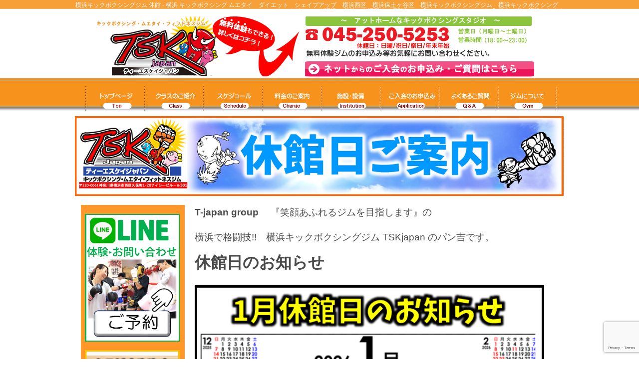

--- FILE ---
content_type: text/html; charset=UTF-8
request_url: http://tsk-jpn.com/schedule2.html
body_size: 89278
content:
<!DOCTYPE html>
<html lang="ja">
<head>
<meta charset="UTF-8" />
<title>横浜キックボクシングジム 休館 - 横浜 キックボクシング ムエタイ　ダイエット　シェイプアップ　横浜西区　横浜保土ヶ谷区　横浜キックボクシングジム　横浜キックボクシング　キックボクシング横浜 　趣味から選手まで TSKjapan【ティーエスケイジャパン】保土ヶ谷、横浜からすぐ</title>
<meta name="thumbnail" content="http://tsk-jpn.com/wp-content/themes/tsk-jpn/tskjapan120.png">
<meta name="description" content="保土ヶ谷、横浜駅からすぐのキックボクシングジムＴＳＫjapan【ティーエスケイジャパン】。ダイエット、シェイプアップ、子供向けなど趣味のコースから、ムエタイ・キックボクシングのプロコースまであり。アマチュア全日本チャンピオンも在籍。K－１格闘に興味がある方大募集。">
<meta name="keywords" content="キックボクシング,ムエタイ,ダイエット,保土ヶ谷,横浜,K-1,格闘,道場,ジム">
<link rel="profile" href="http://gmpg.org/xfn/11" />
<link rel="stylesheet" type="text/css" media="all" href="http://tsk-jpn.com/wp-content/themes/tsk-jpn/style.css" />
<link rel="pingback" href="http://tsk-jpn.com/xmlrpc.php" />
<link rel='dns-prefetch' href='//www.google.com' />
<link rel='dns-prefetch' href='//s.w.org' />
<link rel="alternate" type="application/rss+xml" title="横浜 キックボクシング ムエタイ　ダイエット　シェイプアップ　横浜西区　横浜保土ヶ谷区　横浜キックボクシングジム　横浜キックボクシング　キックボクシング横浜 　趣味から選手まで TSKjapan【ティーエスケイジャパン】保土ヶ谷、横浜からすぐ &raquo; フィード" href="http://tsk-jpn.com" />
<link rel="alternate" type="application/rss+xml" title="横浜 キックボクシング ムエタイ　ダイエット　シェイプアップ　横浜西区　横浜保土ヶ谷区　横浜キックボクシングジム　横浜キックボクシング　キックボクシング横浜 　趣味から選手まで TSKjapan【ティーエスケイジャパン】保土ヶ谷、横浜からすぐ &raquo; コメントフィード" href="http://tsk-jpn.com/?feed=comments-rss2" />
		<script type="text/javascript">
			window._wpemojiSettings = {"baseUrl":"https:\/\/s.w.org\/images\/core\/emoji\/13.0.0\/72x72\/","ext":".png","svgUrl":"https:\/\/s.w.org\/images\/core\/emoji\/13.0.0\/svg\/","svgExt":".svg","source":{"concatemoji":"http:\/\/tsk-jpn.com\/wp-includes\/js\/wp-emoji-release.min.js?ver=5.5.17"}};
			!function(e,a,t){var n,r,o,i=a.createElement("canvas"),p=i.getContext&&i.getContext("2d");function s(e,t){var a=String.fromCharCode;p.clearRect(0,0,i.width,i.height),p.fillText(a.apply(this,e),0,0);e=i.toDataURL();return p.clearRect(0,0,i.width,i.height),p.fillText(a.apply(this,t),0,0),e===i.toDataURL()}function c(e){var t=a.createElement("script");t.src=e,t.defer=t.type="text/javascript",a.getElementsByTagName("head")[0].appendChild(t)}for(o=Array("flag","emoji"),t.supports={everything:!0,everythingExceptFlag:!0},r=0;r<o.length;r++)t.supports[o[r]]=function(e){if(!p||!p.fillText)return!1;switch(p.textBaseline="top",p.font="600 32px Arial",e){case"flag":return s([127987,65039,8205,9895,65039],[127987,65039,8203,9895,65039])?!1:!s([55356,56826,55356,56819],[55356,56826,8203,55356,56819])&&!s([55356,57332,56128,56423,56128,56418,56128,56421,56128,56430,56128,56423,56128,56447],[55356,57332,8203,56128,56423,8203,56128,56418,8203,56128,56421,8203,56128,56430,8203,56128,56423,8203,56128,56447]);case"emoji":return!s([55357,56424,8205,55356,57212],[55357,56424,8203,55356,57212])}return!1}(o[r]),t.supports.everything=t.supports.everything&&t.supports[o[r]],"flag"!==o[r]&&(t.supports.everythingExceptFlag=t.supports.everythingExceptFlag&&t.supports[o[r]]);t.supports.everythingExceptFlag=t.supports.everythingExceptFlag&&!t.supports.flag,t.DOMReady=!1,t.readyCallback=function(){t.DOMReady=!0},t.supports.everything||(n=function(){t.readyCallback()},a.addEventListener?(a.addEventListener("DOMContentLoaded",n,!1),e.addEventListener("load",n,!1)):(e.attachEvent("onload",n),a.attachEvent("onreadystatechange",function(){"complete"===a.readyState&&t.readyCallback()})),(n=t.source||{}).concatemoji?c(n.concatemoji):n.wpemoji&&n.twemoji&&(c(n.twemoji),c(n.wpemoji)))}(window,document,window._wpemojiSettings);
		</script>
		<style type="text/css">
img.wp-smiley,
img.emoji {
	display: inline !important;
	border: none !important;
	box-shadow: none !important;
	height: 1em !important;
	width: 1em !important;
	margin: 0 .07em !important;
	vertical-align: -0.1em !important;
	background: none !important;
	padding: 0 !important;
}
</style>
	<link rel='stylesheet' id='wp-block-library-css'  href='http://tsk-jpn.com/wp-includes/css/dist/block-library/style.min.css?ver=5.5.17' type='text/css' media='all' />
<link rel='stylesheet' id='contact-form-7-css'  href='http://tsk-jpn.com/wp-content/plugins/contact-form-7/includes/css/styles.css?ver=5.2.2' type='text/css' media='all' />
<style id='extendify-gutenberg-patterns-and-templates-utilities-inline-css' type='text/css'>
.ext-absolute{position:absolute!important}.ext-relative{position:relative!important}.ext-top-base{top:var(--wp--style--block-gap,1.75rem)!important}.ext-top-lg{top:var(--extendify--spacing--large,3rem)!important}.ext--top-base{top:calc(var(--wp--style--block-gap, 1.75rem)*-1)!important}.ext--top-lg{top:calc(var(--extendify--spacing--large, 3rem)*-1)!important}.ext-right-base{right:var(--wp--style--block-gap,1.75rem)!important}.ext-right-lg{right:var(--extendify--spacing--large,3rem)!important}.ext--right-base{right:calc(var(--wp--style--block-gap, 1.75rem)*-1)!important}.ext--right-lg{right:calc(var(--extendify--spacing--large, 3rem)*-1)!important}.ext-bottom-base{bottom:var(--wp--style--block-gap,1.75rem)!important}.ext-bottom-lg{bottom:var(--extendify--spacing--large,3rem)!important}.ext--bottom-base{bottom:calc(var(--wp--style--block-gap, 1.75rem)*-1)!important}.ext--bottom-lg{bottom:calc(var(--extendify--spacing--large, 3rem)*-1)!important}.ext-left-base{left:var(--wp--style--block-gap,1.75rem)!important}.ext-left-lg{left:var(--extendify--spacing--large,3rem)!important}.ext--left-base{left:calc(var(--wp--style--block-gap, 1.75rem)*-1)!important}.ext--left-lg{left:calc(var(--extendify--spacing--large, 3rem)*-1)!important}.ext-order-1{order:1!important}.ext-order-2{order:2!important}.ext-col-auto{grid-column:auto!important}.ext-col-span-1{grid-column:span 1/span 1!important}.ext-col-span-2{grid-column:span 2/span 2!important}.ext-col-span-3{grid-column:span 3/span 3!important}.ext-col-span-4{grid-column:span 4/span 4!important}.ext-col-span-5{grid-column:span 5/span 5!important}.ext-col-span-6{grid-column:span 6/span 6!important}.ext-col-span-7{grid-column:span 7/span 7!important}.ext-col-span-8{grid-column:span 8/span 8!important}.ext-col-span-9{grid-column:span 9/span 9!important}.ext-col-span-10{grid-column:span 10/span 10!important}.ext-col-span-11{grid-column:span 11/span 11!important}.ext-col-span-12{grid-column:span 12/span 12!important}.ext-col-span-full{grid-column:1/-1!important}.ext-col-start-1{grid-column-start:1!important}.ext-col-start-2{grid-column-start:2!important}.ext-col-start-3{grid-column-start:3!important}.ext-col-start-4{grid-column-start:4!important}.ext-col-start-5{grid-column-start:5!important}.ext-col-start-6{grid-column-start:6!important}.ext-col-start-7{grid-column-start:7!important}.ext-col-start-8{grid-column-start:8!important}.ext-col-start-9{grid-column-start:9!important}.ext-col-start-10{grid-column-start:10!important}.ext-col-start-11{grid-column-start:11!important}.ext-col-start-12{grid-column-start:12!important}.ext-col-start-13{grid-column-start:13!important}.ext-col-start-auto{grid-column-start:auto!important}.ext-col-end-1{grid-column-end:1!important}.ext-col-end-2{grid-column-end:2!important}.ext-col-end-3{grid-column-end:3!important}.ext-col-end-4{grid-column-end:4!important}.ext-col-end-5{grid-column-end:5!important}.ext-col-end-6{grid-column-end:6!important}.ext-col-end-7{grid-column-end:7!important}.ext-col-end-8{grid-column-end:8!important}.ext-col-end-9{grid-column-end:9!important}.ext-col-end-10{grid-column-end:10!important}.ext-col-end-11{grid-column-end:11!important}.ext-col-end-12{grid-column-end:12!important}.ext-col-end-13{grid-column-end:13!important}.ext-col-end-auto{grid-column-end:auto!important}.ext-row-auto{grid-row:auto!important}.ext-row-span-1{grid-row:span 1/span 1!important}.ext-row-span-2{grid-row:span 2/span 2!important}.ext-row-span-3{grid-row:span 3/span 3!important}.ext-row-span-4{grid-row:span 4/span 4!important}.ext-row-span-5{grid-row:span 5/span 5!important}.ext-row-span-6{grid-row:span 6/span 6!important}.ext-row-span-full{grid-row:1/-1!important}.ext-row-start-1{grid-row-start:1!important}.ext-row-start-2{grid-row-start:2!important}.ext-row-start-3{grid-row-start:3!important}.ext-row-start-4{grid-row-start:4!important}.ext-row-start-5{grid-row-start:5!important}.ext-row-start-6{grid-row-start:6!important}.ext-row-start-7{grid-row-start:7!important}.ext-row-start-auto{grid-row-start:auto!important}.ext-row-end-1{grid-row-end:1!important}.ext-row-end-2{grid-row-end:2!important}.ext-row-end-3{grid-row-end:3!important}.ext-row-end-4{grid-row-end:4!important}.ext-row-end-5{grid-row-end:5!important}.ext-row-end-6{grid-row-end:6!important}.ext-row-end-7{grid-row-end:7!important}.ext-row-end-auto{grid-row-end:auto!important}.ext-m-0:not([style*=margin]){margin:0!important}.ext-m-auto:not([style*=margin]){margin:auto!important}.ext-m-base:not([style*=margin]){margin:var(--wp--style--block-gap,1.75rem)!important}.ext-m-lg:not([style*=margin]){margin:var(--extendify--spacing--large,3rem)!important}.ext--m-base:not([style*=margin]){margin:calc(var(--wp--style--block-gap, 1.75rem)*-1)!important}.ext--m-lg:not([style*=margin]){margin:calc(var(--extendify--spacing--large, 3rem)*-1)!important}.ext-mx-0:not([style*=margin]){margin-left:0!important;margin-right:0!important}.ext-mx-auto:not([style*=margin]){margin-left:auto!important;margin-right:auto!important}.ext-mx-base:not([style*=margin]){margin-left:var(--wp--style--block-gap,1.75rem)!important;margin-right:var(--wp--style--block-gap,1.75rem)!important}.ext-mx-lg:not([style*=margin]){margin-left:var(--extendify--spacing--large,3rem)!important;margin-right:var(--extendify--spacing--large,3rem)!important}.ext--mx-base:not([style*=margin]){margin-left:calc(var(--wp--style--block-gap, 1.75rem)*-1)!important;margin-right:calc(var(--wp--style--block-gap, 1.75rem)*-1)!important}.ext--mx-lg:not([style*=margin]){margin-left:calc(var(--extendify--spacing--large, 3rem)*-1)!important;margin-right:calc(var(--extendify--spacing--large, 3rem)*-1)!important}.ext-my-0:not([style*=margin]){margin-bottom:0!important;margin-top:0!important}.ext-my-auto:not([style*=margin]){margin-bottom:auto!important;margin-top:auto!important}.ext-my-base:not([style*=margin]){margin-bottom:var(--wp--style--block-gap,1.75rem)!important;margin-top:var(--wp--style--block-gap,1.75rem)!important}.ext-my-lg:not([style*=margin]){margin-bottom:var(--extendify--spacing--large,3rem)!important;margin-top:var(--extendify--spacing--large,3rem)!important}.ext--my-base:not([style*=margin]){margin-bottom:calc(var(--wp--style--block-gap, 1.75rem)*-1)!important;margin-top:calc(var(--wp--style--block-gap, 1.75rem)*-1)!important}.ext--my-lg:not([style*=margin]){margin-bottom:calc(var(--extendify--spacing--large, 3rem)*-1)!important;margin-top:calc(var(--extendify--spacing--large, 3rem)*-1)!important}.ext-mt-0:not([style*=margin]){margin-top:0!important}.ext-mt-auto:not([style*=margin]){margin-top:auto!important}.ext-mt-base:not([style*=margin]){margin-top:var(--wp--style--block-gap,1.75rem)!important}.ext-mt-lg:not([style*=margin]){margin-top:var(--extendify--spacing--large,3rem)!important}.ext--mt-base:not([style*=margin]){margin-top:calc(var(--wp--style--block-gap, 1.75rem)*-1)!important}.ext--mt-lg:not([style*=margin]){margin-top:calc(var(--extendify--spacing--large, 3rem)*-1)!important}.ext-mr-0:not([style*=margin]){margin-right:0!important}.ext-mr-auto:not([style*=margin]){margin-right:auto!important}.ext-mr-base:not([style*=margin]){margin-right:var(--wp--style--block-gap,1.75rem)!important}.ext-mr-lg:not([style*=margin]){margin-right:var(--extendify--spacing--large,3rem)!important}.ext--mr-base:not([style*=margin]){margin-right:calc(var(--wp--style--block-gap, 1.75rem)*-1)!important}.ext--mr-lg:not([style*=margin]){margin-right:calc(var(--extendify--spacing--large, 3rem)*-1)!important}.ext-mb-0:not([style*=margin]){margin-bottom:0!important}.ext-mb-auto:not([style*=margin]){margin-bottom:auto!important}.ext-mb-base:not([style*=margin]){margin-bottom:var(--wp--style--block-gap,1.75rem)!important}.ext-mb-lg:not([style*=margin]){margin-bottom:var(--extendify--spacing--large,3rem)!important}.ext--mb-base:not([style*=margin]){margin-bottom:calc(var(--wp--style--block-gap, 1.75rem)*-1)!important}.ext--mb-lg:not([style*=margin]){margin-bottom:calc(var(--extendify--spacing--large, 3rem)*-1)!important}.ext-ml-0:not([style*=margin]){margin-left:0!important}.ext-ml-auto:not([style*=margin]){margin-left:auto!important}.ext-ml-base:not([style*=margin]){margin-left:var(--wp--style--block-gap,1.75rem)!important}.ext-ml-lg:not([style*=margin]){margin-left:var(--extendify--spacing--large,3rem)!important}.ext--ml-base:not([style*=margin]){margin-left:calc(var(--wp--style--block-gap, 1.75rem)*-1)!important}.ext--ml-lg:not([style*=margin]){margin-left:calc(var(--extendify--spacing--large, 3rem)*-1)!important}.ext-block{display:block!important}.ext-inline-block{display:inline-block!important}.ext-inline{display:inline!important}.ext-flex{display:flex!important}.ext-inline-flex{display:inline-flex!important}.ext-grid{display:grid!important}.ext-inline-grid{display:inline-grid!important}.ext-hidden{display:none!important}.ext-w-auto{width:auto!important}.ext-w-full{width:100%!important}.ext-max-w-full{max-width:100%!important}.ext-flex-1{flex:1 1 0%!important}.ext-flex-auto{flex:1 1 auto!important}.ext-flex-initial{flex:0 1 auto!important}.ext-flex-none{flex:none!important}.ext-flex-shrink-0{flex-shrink:0!important}.ext-flex-shrink{flex-shrink:1!important}.ext-flex-grow-0{flex-grow:0!important}.ext-flex-grow{flex-grow:1!important}.ext-list-none{list-style-type:none!important}.ext-grid-cols-1{grid-template-columns:repeat(1,minmax(0,1fr))!important}.ext-grid-cols-2{grid-template-columns:repeat(2,minmax(0,1fr))!important}.ext-grid-cols-3{grid-template-columns:repeat(3,minmax(0,1fr))!important}.ext-grid-cols-4{grid-template-columns:repeat(4,minmax(0,1fr))!important}.ext-grid-cols-5{grid-template-columns:repeat(5,minmax(0,1fr))!important}.ext-grid-cols-6{grid-template-columns:repeat(6,minmax(0,1fr))!important}.ext-grid-cols-7{grid-template-columns:repeat(7,minmax(0,1fr))!important}.ext-grid-cols-8{grid-template-columns:repeat(8,minmax(0,1fr))!important}.ext-grid-cols-9{grid-template-columns:repeat(9,minmax(0,1fr))!important}.ext-grid-cols-10{grid-template-columns:repeat(10,minmax(0,1fr))!important}.ext-grid-cols-11{grid-template-columns:repeat(11,minmax(0,1fr))!important}.ext-grid-cols-12{grid-template-columns:repeat(12,minmax(0,1fr))!important}.ext-grid-cols-none{grid-template-columns:none!important}.ext-grid-rows-1{grid-template-rows:repeat(1,minmax(0,1fr))!important}.ext-grid-rows-2{grid-template-rows:repeat(2,minmax(0,1fr))!important}.ext-grid-rows-3{grid-template-rows:repeat(3,minmax(0,1fr))!important}.ext-grid-rows-4{grid-template-rows:repeat(4,minmax(0,1fr))!important}.ext-grid-rows-5{grid-template-rows:repeat(5,minmax(0,1fr))!important}.ext-grid-rows-6{grid-template-rows:repeat(6,minmax(0,1fr))!important}.ext-grid-rows-none{grid-template-rows:none!important}.ext-flex-row{flex-direction:row!important}.ext-flex-row-reverse{flex-direction:row-reverse!important}.ext-flex-col{flex-direction:column!important}.ext-flex-col-reverse{flex-direction:column-reverse!important}.ext-flex-wrap{flex-wrap:wrap!important}.ext-flex-wrap-reverse{flex-wrap:wrap-reverse!important}.ext-flex-nowrap{flex-wrap:nowrap!important}.ext-items-start{align-items:flex-start!important}.ext-items-end{align-items:flex-end!important}.ext-items-center{align-items:center!important}.ext-items-baseline{align-items:baseline!important}.ext-items-stretch{align-items:stretch!important}.ext-justify-start{justify-content:flex-start!important}.ext-justify-end{justify-content:flex-end!important}.ext-justify-center{justify-content:center!important}.ext-justify-between{justify-content:space-between!important}.ext-justify-around{justify-content:space-around!important}.ext-justify-evenly{justify-content:space-evenly!important}.ext-justify-items-start{justify-items:start!important}.ext-justify-items-end{justify-items:end!important}.ext-justify-items-center{justify-items:center!important}.ext-justify-items-stretch{justify-items:stretch!important}.ext-gap-0{gap:0!important}.ext-gap-base{gap:var(--wp--style--block-gap,1.75rem)!important}.ext-gap-lg{gap:var(--extendify--spacing--large,3rem)!important}.ext-gap-x-0{-moz-column-gap:0!important;column-gap:0!important}.ext-gap-x-base{-moz-column-gap:var(--wp--style--block-gap,1.75rem)!important;column-gap:var(--wp--style--block-gap,1.75rem)!important}.ext-gap-x-lg{-moz-column-gap:var(--extendify--spacing--large,3rem)!important;column-gap:var(--extendify--spacing--large,3rem)!important}.ext-gap-y-0{row-gap:0!important}.ext-gap-y-base{row-gap:var(--wp--style--block-gap,1.75rem)!important}.ext-gap-y-lg{row-gap:var(--extendify--spacing--large,3rem)!important}.ext-justify-self-auto{justify-self:auto!important}.ext-justify-self-start{justify-self:start!important}.ext-justify-self-end{justify-self:end!important}.ext-justify-self-center{justify-self:center!important}.ext-justify-self-stretch{justify-self:stretch!important}.ext-rounded-none{border-radius:0!important}.ext-rounded-full{border-radius:9999px!important}.ext-rounded-t-none{border-top-left-radius:0!important;border-top-right-radius:0!important}.ext-rounded-t-full{border-top-left-radius:9999px!important;border-top-right-radius:9999px!important}.ext-rounded-r-none{border-bottom-right-radius:0!important;border-top-right-radius:0!important}.ext-rounded-r-full{border-bottom-right-radius:9999px!important;border-top-right-radius:9999px!important}.ext-rounded-b-none{border-bottom-left-radius:0!important;border-bottom-right-radius:0!important}.ext-rounded-b-full{border-bottom-left-radius:9999px!important;border-bottom-right-radius:9999px!important}.ext-rounded-l-none{border-bottom-left-radius:0!important;border-top-left-radius:0!important}.ext-rounded-l-full{border-bottom-left-radius:9999px!important;border-top-left-radius:9999px!important}.ext-rounded-tl-none{border-top-left-radius:0!important}.ext-rounded-tl-full{border-top-left-radius:9999px!important}.ext-rounded-tr-none{border-top-right-radius:0!important}.ext-rounded-tr-full{border-top-right-radius:9999px!important}.ext-rounded-br-none{border-bottom-right-radius:0!important}.ext-rounded-br-full{border-bottom-right-radius:9999px!important}.ext-rounded-bl-none{border-bottom-left-radius:0!important}.ext-rounded-bl-full{border-bottom-left-radius:9999px!important}.ext-border-0{border-width:0!important}.ext-border-t-0{border-top-width:0!important}.ext-border-r-0{border-right-width:0!important}.ext-border-b-0{border-bottom-width:0!important}.ext-border-l-0{border-left-width:0!important}.ext-p-0:not([style*=padding]){padding:0!important}.ext-p-base:not([style*=padding]){padding:var(--wp--style--block-gap,1.75rem)!important}.ext-p-lg:not([style*=padding]){padding:var(--extendify--spacing--large,3rem)!important}.ext-px-0:not([style*=padding]){padding-left:0!important;padding-right:0!important}.ext-px-base:not([style*=padding]){padding-left:var(--wp--style--block-gap,1.75rem)!important;padding-right:var(--wp--style--block-gap,1.75rem)!important}.ext-px-lg:not([style*=padding]){padding-left:var(--extendify--spacing--large,3rem)!important;padding-right:var(--extendify--spacing--large,3rem)!important}.ext-py-0:not([style*=padding]){padding-bottom:0!important;padding-top:0!important}.ext-py-base:not([style*=padding]){padding-bottom:var(--wp--style--block-gap,1.75rem)!important;padding-top:var(--wp--style--block-gap,1.75rem)!important}.ext-py-lg:not([style*=padding]){padding-bottom:var(--extendify--spacing--large,3rem)!important;padding-top:var(--extendify--spacing--large,3rem)!important}.ext-pt-0:not([style*=padding]){padding-top:0!important}.ext-pt-base:not([style*=padding]){padding-top:var(--wp--style--block-gap,1.75rem)!important}.ext-pt-lg:not([style*=padding]){padding-top:var(--extendify--spacing--large,3rem)!important}.ext-pr-0:not([style*=padding]){padding-right:0!important}.ext-pr-base:not([style*=padding]){padding-right:var(--wp--style--block-gap,1.75rem)!important}.ext-pr-lg:not([style*=padding]){padding-right:var(--extendify--spacing--large,3rem)!important}.ext-pb-0:not([style*=padding]){padding-bottom:0!important}.ext-pb-base:not([style*=padding]){padding-bottom:var(--wp--style--block-gap,1.75rem)!important}.ext-pb-lg:not([style*=padding]){padding-bottom:var(--extendify--spacing--large,3rem)!important}.ext-pl-0:not([style*=padding]){padding-left:0!important}.ext-pl-base:not([style*=padding]){padding-left:var(--wp--style--block-gap,1.75rem)!important}.ext-pl-lg:not([style*=padding]){padding-left:var(--extendify--spacing--large,3rem)!important}.ext-text-left{text-align:left!important}.ext-text-center{text-align:center!important}.ext-text-right{text-align:right!important}.ext-leading-none{line-height:1!important}.ext-leading-tight{line-height:1.25!important}.ext-leading-snug{line-height:1.375!important}.ext-leading-normal{line-height:1.5!important}.ext-leading-relaxed{line-height:1.625!important}.ext-leading-loose{line-height:2!important}.clip-path--rhombus img{-webkit-clip-path:polygon(15% 6%,80% 29%,84% 93%,23% 69%);clip-path:polygon(15% 6%,80% 29%,84% 93%,23% 69%)}.clip-path--diamond img{-webkit-clip-path:polygon(5% 29%,60% 2%,91% 64%,36% 89%);clip-path:polygon(5% 29%,60% 2%,91% 64%,36% 89%)}.clip-path--rhombus-alt img{-webkit-clip-path:polygon(14% 9%,85% 24%,91% 89%,19% 76%);clip-path:polygon(14% 9%,85% 24%,91% 89%,19% 76%)}.wp-block-columns[class*=fullwidth-cols]{margin-bottom:unset}.wp-block-column.editor\:pointer-events-none{margin-bottom:0!important;margin-top:0!important}.is-root-container.block-editor-block-list__layout>[data-align=full]:not(:first-of-type)>.wp-block-column.editor\:pointer-events-none,.is-root-container.block-editor-block-list__layout>[data-align=wide]>.wp-block-column.editor\:pointer-events-none{margin-top:calc(var(--wp--style--block-gap, 28px)*-1)!important}.ext .wp-block-columns .wp-block-column[style*=padding]{padding-left:0!important;padding-right:0!important}.ext .wp-block-columns+.wp-block-columns:not([class*=mt-]):not([class*=my-]):not([style*=margin]){margin-top:0!important}[class*=fullwidth-cols] .wp-block-column:first-child,[class*=fullwidth-cols] .wp-block-group:first-child{margin-top:0}[class*=fullwidth-cols] .wp-block-column:last-child,[class*=fullwidth-cols] .wp-block-group:last-child{margin-bottom:0}[class*=fullwidth-cols] .wp-block-column:first-child>*,[class*=fullwidth-cols] .wp-block-column>:first-child{margin-top:0}.ext .is-not-stacked-on-mobile .wp-block-column,[class*=fullwidth-cols] .wp-block-column>:last-child{margin-bottom:0}.wp-block-columns[class*=fullwidth-cols]:not(.is-not-stacked-on-mobile)>.wp-block-column:not(:last-child){margin-bottom:var(--wp--style--block-gap,1.75rem)}@media (min-width:782px){.wp-block-columns[class*=fullwidth-cols]:not(.is-not-stacked-on-mobile)>.wp-block-column:not(:last-child){margin-bottom:0}}.wp-block-columns[class*=fullwidth-cols].is-not-stacked-on-mobile>.wp-block-column{margin-bottom:0!important}@media (min-width:600px) and (max-width:781px){.wp-block-columns[class*=fullwidth-cols]:not(.is-not-stacked-on-mobile)>.wp-block-column:nth-child(2n){margin-left:var(--wp--style--block-gap,2em)}}@media (max-width:781px){.tablet\:fullwidth-cols.wp-block-columns:not(.is-not-stacked-on-mobile){flex-wrap:wrap}.tablet\:fullwidth-cols.wp-block-columns:not(.is-not-stacked-on-mobile)>.wp-block-column,.tablet\:fullwidth-cols.wp-block-columns:not(.is-not-stacked-on-mobile)>.wp-block-column:not([style*=margin]){margin-left:0!important}.tablet\:fullwidth-cols.wp-block-columns:not(.is-not-stacked-on-mobile)>.wp-block-column{flex-basis:100%!important}}@media (max-width:1079px){.desktop\:fullwidth-cols.wp-block-columns:not(.is-not-stacked-on-mobile){flex-wrap:wrap}.desktop\:fullwidth-cols.wp-block-columns:not(.is-not-stacked-on-mobile)>.wp-block-column,.desktop\:fullwidth-cols.wp-block-columns:not(.is-not-stacked-on-mobile)>.wp-block-column:not([style*=margin]){margin-left:0!important}.desktop\:fullwidth-cols.wp-block-columns:not(.is-not-stacked-on-mobile)>.wp-block-column{flex-basis:100%!important}.desktop\:fullwidth-cols.wp-block-columns:not(.is-not-stacked-on-mobile)>.wp-block-column:not(:last-child){margin-bottom:var(--wp--style--block-gap,1.75rem)!important}}.direction-rtl{direction:rtl}.direction-ltr{direction:ltr}.is-style-inline-list{padding-left:0!important}.is-style-inline-list li{list-style-type:none!important}@media (min-width:782px){.is-style-inline-list li{display:inline!important;margin-right:var(--wp--style--block-gap,1.75rem)!important}}@media (min-width:782px){.is-style-inline-list li:first-child{margin-left:0!important}}@media (min-width:782px){.is-style-inline-list li:last-child{margin-right:0!important}}.bring-to-front{position:relative;z-index:10}.text-stroke{-webkit-text-stroke-color:var(--wp--preset--color--background)}.text-stroke,.text-stroke--primary{-webkit-text-stroke-width:var(
        --wp--custom--typography--text-stroke-width,2px
    )}.text-stroke--primary{-webkit-text-stroke-color:var(--wp--preset--color--primary)}.text-stroke--secondary{-webkit-text-stroke-width:var(
        --wp--custom--typography--text-stroke-width,2px
    );-webkit-text-stroke-color:var(--wp--preset--color--secondary)}.editor\:no-caption .block-editor-rich-text__editable{display:none!important}.editor\:no-inserter .wp-block-column:not(.is-selected)>.block-list-appender,.editor\:no-inserter .wp-block-cover__inner-container>.block-list-appender,.editor\:no-inserter .wp-block-group__inner-container>.block-list-appender,.editor\:no-inserter>.block-list-appender{display:none}.editor\:no-resize .components-resizable-box__handle,.editor\:no-resize .components-resizable-box__handle:after,.editor\:no-resize .components-resizable-box__side-handle:before{display:none;pointer-events:none}.editor\:no-resize .components-resizable-box__container{display:block}.editor\:pointer-events-none{pointer-events:none}.is-style-angled{justify-content:flex-end}.ext .is-style-angled>[class*=_inner-container],.is-style-angled{align-items:center}.is-style-angled .wp-block-cover__image-background,.is-style-angled .wp-block-cover__video-background{-webkit-clip-path:polygon(0 0,30% 0,50% 100%,0 100%);clip-path:polygon(0 0,30% 0,50% 100%,0 100%);z-index:1}@media (min-width:782px){.is-style-angled .wp-block-cover__image-background,.is-style-angled .wp-block-cover__video-background{-webkit-clip-path:polygon(0 0,55% 0,65% 100%,0 100%);clip-path:polygon(0 0,55% 0,65% 100%,0 100%)}}.has-foreground-color{color:var(--wp--preset--color--foreground,#000)!important}.has-foreground-background-color{background-color:var(--wp--preset--color--foreground,#000)!important}.has-background-color{color:var(--wp--preset--color--background,#fff)!important}.has-background-background-color{background-color:var(--wp--preset--color--background,#fff)!important}.has-primary-color{color:var(--wp--preset--color--primary,#4b5563)!important}.has-primary-background-color{background-color:var(--wp--preset--color--primary,#4b5563)!important}.has-secondary-color{color:var(--wp--preset--color--secondary,#9ca3af)!important}.has-secondary-background-color{background-color:var(--wp--preset--color--secondary,#9ca3af)!important}.ext.has-text-color h1,.ext.has-text-color h2,.ext.has-text-color h3,.ext.has-text-color h4,.ext.has-text-color h5,.ext.has-text-color h6,.ext.has-text-color p{color:currentColor}.has-white-color{color:var(--wp--preset--color--white,#fff)!important}.has-black-color{color:var(--wp--preset--color--black,#000)!important}.has-ext-foreground-background-color{background-color:var(
        --wp--preset--color--foreground,var(--wp--preset--color--black,#000)
    )!important}.has-ext-primary-background-color{background-color:var(
        --wp--preset--color--primary,var(--wp--preset--color--cyan-bluish-gray,#000)
    )!important}.wp-block-button__link.has-black-background-color{border-color:var(--wp--preset--color--black,#000)}.wp-block-button__link.has-white-background-color{border-color:var(--wp--preset--color--white,#fff)}.has-ext-small-font-size{font-size:var(--wp--preset--font-size--ext-small)!important}.has-ext-medium-font-size{font-size:var(--wp--preset--font-size--ext-medium)!important}.has-ext-large-font-size{font-size:var(--wp--preset--font-size--ext-large)!important;line-height:1.2}.has-ext-x-large-font-size{font-size:var(--wp--preset--font-size--ext-x-large)!important;line-height:1}.has-ext-xx-large-font-size{font-size:var(--wp--preset--font-size--ext-xx-large)!important;line-height:1}.has-ext-x-large-font-size:not([style*=line-height]),.has-ext-xx-large-font-size:not([style*=line-height]){line-height:1.1}.ext .wp-block-group>*{margin-bottom:0;margin-top:0}.ext .wp-block-group>*+*{margin-bottom:0}.ext .wp-block-group>*+*,.ext h2{margin-top:var(--wp--style--block-gap,1.75rem)}.ext h2{margin-bottom:var(--wp--style--block-gap,1.75rem)}.has-ext-x-large-font-size+h3,.has-ext-x-large-font-size+p{margin-top:.5rem}.ext .wp-block-buttons>.wp-block-button.wp-block-button__width-25{min-width:12rem;width:calc(25% - var(--wp--style--block-gap, .5em)*.75)}.ext .ext-grid>[class*=_inner-container]{display:grid}.ext>[class*=_inner-container]>.ext-grid:not([class*=columns]),.ext>[class*=_inner-container]>.wp-block>.ext-grid:not([class*=columns]){display:initial!important}.ext .ext-grid-cols-1>[class*=_inner-container]{grid-template-columns:repeat(1,minmax(0,1fr))!important}.ext .ext-grid-cols-2>[class*=_inner-container]{grid-template-columns:repeat(2,minmax(0,1fr))!important}.ext .ext-grid-cols-3>[class*=_inner-container]{grid-template-columns:repeat(3,minmax(0,1fr))!important}.ext .ext-grid-cols-4>[class*=_inner-container]{grid-template-columns:repeat(4,minmax(0,1fr))!important}.ext .ext-grid-cols-5>[class*=_inner-container]{grid-template-columns:repeat(5,minmax(0,1fr))!important}.ext .ext-grid-cols-6>[class*=_inner-container]{grid-template-columns:repeat(6,minmax(0,1fr))!important}.ext .ext-grid-cols-7>[class*=_inner-container]{grid-template-columns:repeat(7,minmax(0,1fr))!important}.ext .ext-grid-cols-8>[class*=_inner-container]{grid-template-columns:repeat(8,minmax(0,1fr))!important}.ext .ext-grid-cols-9>[class*=_inner-container]{grid-template-columns:repeat(9,minmax(0,1fr))!important}.ext .ext-grid-cols-10>[class*=_inner-container]{grid-template-columns:repeat(10,minmax(0,1fr))!important}.ext .ext-grid-cols-11>[class*=_inner-container]{grid-template-columns:repeat(11,minmax(0,1fr))!important}.ext .ext-grid-cols-12>[class*=_inner-container]{grid-template-columns:repeat(12,minmax(0,1fr))!important}.ext .ext-grid-cols-13>[class*=_inner-container]{grid-template-columns:repeat(13,minmax(0,1fr))!important}.ext .ext-grid-cols-none>[class*=_inner-container]{grid-template-columns:none!important}.ext .ext-grid-rows-1>[class*=_inner-container]{grid-template-rows:repeat(1,minmax(0,1fr))!important}.ext .ext-grid-rows-2>[class*=_inner-container]{grid-template-rows:repeat(2,minmax(0,1fr))!important}.ext .ext-grid-rows-3>[class*=_inner-container]{grid-template-rows:repeat(3,minmax(0,1fr))!important}.ext .ext-grid-rows-4>[class*=_inner-container]{grid-template-rows:repeat(4,minmax(0,1fr))!important}.ext .ext-grid-rows-5>[class*=_inner-container]{grid-template-rows:repeat(5,minmax(0,1fr))!important}.ext .ext-grid-rows-6>[class*=_inner-container]{grid-template-rows:repeat(6,minmax(0,1fr))!important}.ext .ext-grid-rows-none>[class*=_inner-container]{grid-template-rows:none!important}.ext .ext-items-start>[class*=_inner-container]{align-items:flex-start!important}.ext .ext-items-end>[class*=_inner-container]{align-items:flex-end!important}.ext .ext-items-center>[class*=_inner-container]{align-items:center!important}.ext .ext-items-baseline>[class*=_inner-container]{align-items:baseline!important}.ext .ext-items-stretch>[class*=_inner-container]{align-items:stretch!important}.ext.wp-block-group>:last-child{margin-bottom:0}.ext .wp-block-group__inner-container{padding:0!important}.ext.has-background{padding-left:var(--wp--style--block-gap,1.75rem);padding-right:var(--wp--style--block-gap,1.75rem)}.ext [class*=inner-container]>.alignwide [class*=inner-container],.ext [class*=inner-container]>[data-align=wide] [class*=inner-container]{max-width:var(--responsive--alignwide-width,120rem)}.ext [class*=inner-container]>.alignwide [class*=inner-container]>*,.ext [class*=inner-container]>[data-align=wide] [class*=inner-container]>*{max-width:100%!important}.ext .wp-block-image{position:relative;text-align:center}.ext .wp-block-image img{display:inline-block;vertical-align:middle}body{--extendify--spacing--large:var(
        --wp--custom--spacing--large,clamp(2em,8vw,8em)
    );--wp--preset--font-size--ext-small:1rem;--wp--preset--font-size--ext-medium:1.125rem;--wp--preset--font-size--ext-large:clamp(1.65rem,3.5vw,2.15rem);--wp--preset--font-size--ext-x-large:clamp(3rem,6vw,4.75rem);--wp--preset--font-size--ext-xx-large:clamp(3.25rem,7.5vw,5.75rem);--wp--preset--color--black:#000;--wp--preset--color--white:#fff}.ext *{box-sizing:border-box}.block-editor-block-preview__content-iframe .ext [data-type="core/spacer"] .components-resizable-box__container{background:transparent!important}.block-editor-block-preview__content-iframe .ext [data-type="core/spacer"] .block-library-spacer__resize-container:before{display:none!important}.ext .wp-block-group__inner-container figure.wp-block-gallery.alignfull{margin-bottom:unset;margin-top:unset}.ext .alignwide{margin-left:auto!important;margin-right:auto!important}.is-root-container.block-editor-block-list__layout>[data-align=full]:not(:first-of-type)>.ext-my-0,.is-root-container.block-editor-block-list__layout>[data-align=wide]>.ext-my-0:not([style*=margin]){margin-top:calc(var(--wp--style--block-gap, 28px)*-1)!important}.block-editor-block-preview__content-iframe .preview\:min-h-50{min-height:50vw!important}.block-editor-block-preview__content-iframe .preview\:min-h-60{min-height:60vw!important}.block-editor-block-preview__content-iframe .preview\:min-h-70{min-height:70vw!important}.block-editor-block-preview__content-iframe .preview\:min-h-80{min-height:80vw!important}.block-editor-block-preview__content-iframe .preview\:min-h-100{min-height:100vw!important}.ext-mr-0.alignfull:not([style*=margin]):not([style*=margin]){margin-right:0!important}.ext-ml-0:not([style*=margin]):not([style*=margin]){margin-left:0!important}.is-root-container .wp-block[data-align=full]>.ext-mx-0:not([style*=margin]):not([style*=margin]){margin-left:calc(var(--wp--custom--spacing--outer, 0)*1)!important;margin-right:calc(var(--wp--custom--spacing--outer, 0)*1)!important;overflow:hidden;width:unset}@media (min-width:782px){.tablet\:ext-absolute{position:absolute!important}.tablet\:ext-relative{position:relative!important}.tablet\:ext-top-base{top:var(--wp--style--block-gap,1.75rem)!important}.tablet\:ext-top-lg{top:var(--extendify--spacing--large,3rem)!important}.tablet\:ext--top-base{top:calc(var(--wp--style--block-gap, 1.75rem)*-1)!important}.tablet\:ext--top-lg{top:calc(var(--extendify--spacing--large, 3rem)*-1)!important}.tablet\:ext-right-base{right:var(--wp--style--block-gap,1.75rem)!important}.tablet\:ext-right-lg{right:var(--extendify--spacing--large,3rem)!important}.tablet\:ext--right-base{right:calc(var(--wp--style--block-gap, 1.75rem)*-1)!important}.tablet\:ext--right-lg{right:calc(var(--extendify--spacing--large, 3rem)*-1)!important}.tablet\:ext-bottom-base{bottom:var(--wp--style--block-gap,1.75rem)!important}.tablet\:ext-bottom-lg{bottom:var(--extendify--spacing--large,3rem)!important}.tablet\:ext--bottom-base{bottom:calc(var(--wp--style--block-gap, 1.75rem)*-1)!important}.tablet\:ext--bottom-lg{bottom:calc(var(--extendify--spacing--large, 3rem)*-1)!important}.tablet\:ext-left-base{left:var(--wp--style--block-gap,1.75rem)!important}.tablet\:ext-left-lg{left:var(--extendify--spacing--large,3rem)!important}.tablet\:ext--left-base{left:calc(var(--wp--style--block-gap, 1.75rem)*-1)!important}.tablet\:ext--left-lg{left:calc(var(--extendify--spacing--large, 3rem)*-1)!important}.tablet\:ext-order-1{order:1!important}.tablet\:ext-order-2{order:2!important}.tablet\:ext-m-0:not([style*=margin]){margin:0!important}.tablet\:ext-m-auto:not([style*=margin]){margin:auto!important}.tablet\:ext-m-base:not([style*=margin]){margin:var(--wp--style--block-gap,1.75rem)!important}.tablet\:ext-m-lg:not([style*=margin]){margin:var(--extendify--spacing--large,3rem)!important}.tablet\:ext--m-base:not([style*=margin]){margin:calc(var(--wp--style--block-gap, 1.75rem)*-1)!important}.tablet\:ext--m-lg:not([style*=margin]){margin:calc(var(--extendify--spacing--large, 3rem)*-1)!important}.tablet\:ext-mx-0:not([style*=margin]){margin-left:0!important;margin-right:0!important}.tablet\:ext-mx-auto:not([style*=margin]){margin-left:auto!important;margin-right:auto!important}.tablet\:ext-mx-base:not([style*=margin]){margin-left:var(--wp--style--block-gap,1.75rem)!important;margin-right:var(--wp--style--block-gap,1.75rem)!important}.tablet\:ext-mx-lg:not([style*=margin]){margin-left:var(--extendify--spacing--large,3rem)!important;margin-right:var(--extendify--spacing--large,3rem)!important}.tablet\:ext--mx-base:not([style*=margin]){margin-left:calc(var(--wp--style--block-gap, 1.75rem)*-1)!important;margin-right:calc(var(--wp--style--block-gap, 1.75rem)*-1)!important}.tablet\:ext--mx-lg:not([style*=margin]){margin-left:calc(var(--extendify--spacing--large, 3rem)*-1)!important;margin-right:calc(var(--extendify--spacing--large, 3rem)*-1)!important}.tablet\:ext-my-0:not([style*=margin]){margin-bottom:0!important;margin-top:0!important}.tablet\:ext-my-auto:not([style*=margin]){margin-bottom:auto!important;margin-top:auto!important}.tablet\:ext-my-base:not([style*=margin]){margin-bottom:var(--wp--style--block-gap,1.75rem)!important;margin-top:var(--wp--style--block-gap,1.75rem)!important}.tablet\:ext-my-lg:not([style*=margin]){margin-bottom:var(--extendify--spacing--large,3rem)!important;margin-top:var(--extendify--spacing--large,3rem)!important}.tablet\:ext--my-base:not([style*=margin]){margin-bottom:calc(var(--wp--style--block-gap, 1.75rem)*-1)!important;margin-top:calc(var(--wp--style--block-gap, 1.75rem)*-1)!important}.tablet\:ext--my-lg:not([style*=margin]){margin-bottom:calc(var(--extendify--spacing--large, 3rem)*-1)!important;margin-top:calc(var(--extendify--spacing--large, 3rem)*-1)!important}.tablet\:ext-mt-0:not([style*=margin]){margin-top:0!important}.tablet\:ext-mt-auto:not([style*=margin]){margin-top:auto!important}.tablet\:ext-mt-base:not([style*=margin]){margin-top:var(--wp--style--block-gap,1.75rem)!important}.tablet\:ext-mt-lg:not([style*=margin]){margin-top:var(--extendify--spacing--large,3rem)!important}.tablet\:ext--mt-base:not([style*=margin]){margin-top:calc(var(--wp--style--block-gap, 1.75rem)*-1)!important}.tablet\:ext--mt-lg:not([style*=margin]){margin-top:calc(var(--extendify--spacing--large, 3rem)*-1)!important}.tablet\:ext-mr-0:not([style*=margin]){margin-right:0!important}.tablet\:ext-mr-auto:not([style*=margin]){margin-right:auto!important}.tablet\:ext-mr-base:not([style*=margin]){margin-right:var(--wp--style--block-gap,1.75rem)!important}.tablet\:ext-mr-lg:not([style*=margin]){margin-right:var(--extendify--spacing--large,3rem)!important}.tablet\:ext--mr-base:not([style*=margin]){margin-right:calc(var(--wp--style--block-gap, 1.75rem)*-1)!important}.tablet\:ext--mr-lg:not([style*=margin]){margin-right:calc(var(--extendify--spacing--large, 3rem)*-1)!important}.tablet\:ext-mb-0:not([style*=margin]){margin-bottom:0!important}.tablet\:ext-mb-auto:not([style*=margin]){margin-bottom:auto!important}.tablet\:ext-mb-base:not([style*=margin]){margin-bottom:var(--wp--style--block-gap,1.75rem)!important}.tablet\:ext-mb-lg:not([style*=margin]){margin-bottom:var(--extendify--spacing--large,3rem)!important}.tablet\:ext--mb-base:not([style*=margin]){margin-bottom:calc(var(--wp--style--block-gap, 1.75rem)*-1)!important}.tablet\:ext--mb-lg:not([style*=margin]){margin-bottom:calc(var(--extendify--spacing--large, 3rem)*-1)!important}.tablet\:ext-ml-0:not([style*=margin]){margin-left:0!important}.tablet\:ext-ml-auto:not([style*=margin]){margin-left:auto!important}.tablet\:ext-ml-base:not([style*=margin]){margin-left:var(--wp--style--block-gap,1.75rem)!important}.tablet\:ext-ml-lg:not([style*=margin]){margin-left:var(--extendify--spacing--large,3rem)!important}.tablet\:ext--ml-base:not([style*=margin]){margin-left:calc(var(--wp--style--block-gap, 1.75rem)*-1)!important}.tablet\:ext--ml-lg:not([style*=margin]){margin-left:calc(var(--extendify--spacing--large, 3rem)*-1)!important}.tablet\:ext-block{display:block!important}.tablet\:ext-inline-block{display:inline-block!important}.tablet\:ext-inline{display:inline!important}.tablet\:ext-flex{display:flex!important}.tablet\:ext-inline-flex{display:inline-flex!important}.tablet\:ext-grid{display:grid!important}.tablet\:ext-inline-grid{display:inline-grid!important}.tablet\:ext-hidden{display:none!important}.tablet\:ext-w-auto{width:auto!important}.tablet\:ext-w-full{width:100%!important}.tablet\:ext-max-w-full{max-width:100%!important}.tablet\:ext-flex-1{flex:1 1 0%!important}.tablet\:ext-flex-auto{flex:1 1 auto!important}.tablet\:ext-flex-initial{flex:0 1 auto!important}.tablet\:ext-flex-none{flex:none!important}.tablet\:ext-flex-shrink-0{flex-shrink:0!important}.tablet\:ext-flex-shrink{flex-shrink:1!important}.tablet\:ext-flex-grow-0{flex-grow:0!important}.tablet\:ext-flex-grow{flex-grow:1!important}.tablet\:ext-list-none{list-style-type:none!important}.tablet\:ext-grid-cols-1{grid-template-columns:repeat(1,minmax(0,1fr))!important}.tablet\:ext-grid-cols-2{grid-template-columns:repeat(2,minmax(0,1fr))!important}.tablet\:ext-grid-cols-3{grid-template-columns:repeat(3,minmax(0,1fr))!important}.tablet\:ext-grid-cols-4{grid-template-columns:repeat(4,minmax(0,1fr))!important}.tablet\:ext-grid-cols-5{grid-template-columns:repeat(5,minmax(0,1fr))!important}.tablet\:ext-grid-cols-6{grid-template-columns:repeat(6,minmax(0,1fr))!important}.tablet\:ext-grid-cols-7{grid-template-columns:repeat(7,minmax(0,1fr))!important}.tablet\:ext-grid-cols-8{grid-template-columns:repeat(8,minmax(0,1fr))!important}.tablet\:ext-grid-cols-9{grid-template-columns:repeat(9,minmax(0,1fr))!important}.tablet\:ext-grid-cols-10{grid-template-columns:repeat(10,minmax(0,1fr))!important}.tablet\:ext-grid-cols-11{grid-template-columns:repeat(11,minmax(0,1fr))!important}.tablet\:ext-grid-cols-12{grid-template-columns:repeat(12,minmax(0,1fr))!important}.tablet\:ext-grid-cols-none{grid-template-columns:none!important}.tablet\:ext-flex-row{flex-direction:row!important}.tablet\:ext-flex-row-reverse{flex-direction:row-reverse!important}.tablet\:ext-flex-col{flex-direction:column!important}.tablet\:ext-flex-col-reverse{flex-direction:column-reverse!important}.tablet\:ext-flex-wrap{flex-wrap:wrap!important}.tablet\:ext-flex-wrap-reverse{flex-wrap:wrap-reverse!important}.tablet\:ext-flex-nowrap{flex-wrap:nowrap!important}.tablet\:ext-items-start{align-items:flex-start!important}.tablet\:ext-items-end{align-items:flex-end!important}.tablet\:ext-items-center{align-items:center!important}.tablet\:ext-items-baseline{align-items:baseline!important}.tablet\:ext-items-stretch{align-items:stretch!important}.tablet\:ext-justify-start{justify-content:flex-start!important}.tablet\:ext-justify-end{justify-content:flex-end!important}.tablet\:ext-justify-center{justify-content:center!important}.tablet\:ext-justify-between{justify-content:space-between!important}.tablet\:ext-justify-around{justify-content:space-around!important}.tablet\:ext-justify-evenly{justify-content:space-evenly!important}.tablet\:ext-justify-items-start{justify-items:start!important}.tablet\:ext-justify-items-end{justify-items:end!important}.tablet\:ext-justify-items-center{justify-items:center!important}.tablet\:ext-justify-items-stretch{justify-items:stretch!important}.tablet\:ext-justify-self-auto{justify-self:auto!important}.tablet\:ext-justify-self-start{justify-self:start!important}.tablet\:ext-justify-self-end{justify-self:end!important}.tablet\:ext-justify-self-center{justify-self:center!important}.tablet\:ext-justify-self-stretch{justify-self:stretch!important}.tablet\:ext-p-0:not([style*=padding]){padding:0!important}.tablet\:ext-p-base:not([style*=padding]){padding:var(--wp--style--block-gap,1.75rem)!important}.tablet\:ext-p-lg:not([style*=padding]){padding:var(--extendify--spacing--large,3rem)!important}.tablet\:ext-px-0:not([style*=padding]){padding-left:0!important;padding-right:0!important}.tablet\:ext-px-base:not([style*=padding]){padding-left:var(--wp--style--block-gap,1.75rem)!important;padding-right:var(--wp--style--block-gap,1.75rem)!important}.tablet\:ext-px-lg:not([style*=padding]){padding-left:var(--extendify--spacing--large,3rem)!important;padding-right:var(--extendify--spacing--large,3rem)!important}.tablet\:ext-py-0:not([style*=padding]){padding-bottom:0!important;padding-top:0!important}.tablet\:ext-py-base:not([style*=padding]){padding-bottom:var(--wp--style--block-gap,1.75rem)!important;padding-top:var(--wp--style--block-gap,1.75rem)!important}.tablet\:ext-py-lg:not([style*=padding]){padding-bottom:var(--extendify--spacing--large,3rem)!important;padding-top:var(--extendify--spacing--large,3rem)!important}.tablet\:ext-pt-0:not([style*=padding]){padding-top:0!important}.tablet\:ext-pt-base:not([style*=padding]){padding-top:var(--wp--style--block-gap,1.75rem)!important}.tablet\:ext-pt-lg:not([style*=padding]){padding-top:var(--extendify--spacing--large,3rem)!important}.tablet\:ext-pr-0:not([style*=padding]){padding-right:0!important}.tablet\:ext-pr-base:not([style*=padding]){padding-right:var(--wp--style--block-gap,1.75rem)!important}.tablet\:ext-pr-lg:not([style*=padding]){padding-right:var(--extendify--spacing--large,3rem)!important}.tablet\:ext-pb-0:not([style*=padding]){padding-bottom:0!important}.tablet\:ext-pb-base:not([style*=padding]){padding-bottom:var(--wp--style--block-gap,1.75rem)!important}.tablet\:ext-pb-lg:not([style*=padding]){padding-bottom:var(--extendify--spacing--large,3rem)!important}.tablet\:ext-pl-0:not([style*=padding]){padding-left:0!important}.tablet\:ext-pl-base:not([style*=padding]){padding-left:var(--wp--style--block-gap,1.75rem)!important}.tablet\:ext-pl-lg:not([style*=padding]){padding-left:var(--extendify--spacing--large,3rem)!important}.tablet\:ext-text-left{text-align:left!important}.tablet\:ext-text-center{text-align:center!important}.tablet\:ext-text-right{text-align:right!important}}@media (min-width:1080px){.desktop\:ext-absolute{position:absolute!important}.desktop\:ext-relative{position:relative!important}.desktop\:ext-top-base{top:var(--wp--style--block-gap,1.75rem)!important}.desktop\:ext-top-lg{top:var(--extendify--spacing--large,3rem)!important}.desktop\:ext--top-base{top:calc(var(--wp--style--block-gap, 1.75rem)*-1)!important}.desktop\:ext--top-lg{top:calc(var(--extendify--spacing--large, 3rem)*-1)!important}.desktop\:ext-right-base{right:var(--wp--style--block-gap,1.75rem)!important}.desktop\:ext-right-lg{right:var(--extendify--spacing--large,3rem)!important}.desktop\:ext--right-base{right:calc(var(--wp--style--block-gap, 1.75rem)*-1)!important}.desktop\:ext--right-lg{right:calc(var(--extendify--spacing--large, 3rem)*-1)!important}.desktop\:ext-bottom-base{bottom:var(--wp--style--block-gap,1.75rem)!important}.desktop\:ext-bottom-lg{bottom:var(--extendify--spacing--large,3rem)!important}.desktop\:ext--bottom-base{bottom:calc(var(--wp--style--block-gap, 1.75rem)*-1)!important}.desktop\:ext--bottom-lg{bottom:calc(var(--extendify--spacing--large, 3rem)*-1)!important}.desktop\:ext-left-base{left:var(--wp--style--block-gap,1.75rem)!important}.desktop\:ext-left-lg{left:var(--extendify--spacing--large,3rem)!important}.desktop\:ext--left-base{left:calc(var(--wp--style--block-gap, 1.75rem)*-1)!important}.desktop\:ext--left-lg{left:calc(var(--extendify--spacing--large, 3rem)*-1)!important}.desktop\:ext-order-1{order:1!important}.desktop\:ext-order-2{order:2!important}.desktop\:ext-m-0:not([style*=margin]){margin:0!important}.desktop\:ext-m-auto:not([style*=margin]){margin:auto!important}.desktop\:ext-m-base:not([style*=margin]){margin:var(--wp--style--block-gap,1.75rem)!important}.desktop\:ext-m-lg:not([style*=margin]){margin:var(--extendify--spacing--large,3rem)!important}.desktop\:ext--m-base:not([style*=margin]){margin:calc(var(--wp--style--block-gap, 1.75rem)*-1)!important}.desktop\:ext--m-lg:not([style*=margin]){margin:calc(var(--extendify--spacing--large, 3rem)*-1)!important}.desktop\:ext-mx-0:not([style*=margin]){margin-left:0!important;margin-right:0!important}.desktop\:ext-mx-auto:not([style*=margin]){margin-left:auto!important;margin-right:auto!important}.desktop\:ext-mx-base:not([style*=margin]){margin-left:var(--wp--style--block-gap,1.75rem)!important;margin-right:var(--wp--style--block-gap,1.75rem)!important}.desktop\:ext-mx-lg:not([style*=margin]){margin-left:var(--extendify--spacing--large,3rem)!important;margin-right:var(--extendify--spacing--large,3rem)!important}.desktop\:ext--mx-base:not([style*=margin]){margin-left:calc(var(--wp--style--block-gap, 1.75rem)*-1)!important;margin-right:calc(var(--wp--style--block-gap, 1.75rem)*-1)!important}.desktop\:ext--mx-lg:not([style*=margin]){margin-left:calc(var(--extendify--spacing--large, 3rem)*-1)!important;margin-right:calc(var(--extendify--spacing--large, 3rem)*-1)!important}.desktop\:ext-my-0:not([style*=margin]){margin-bottom:0!important;margin-top:0!important}.desktop\:ext-my-auto:not([style*=margin]){margin-bottom:auto!important;margin-top:auto!important}.desktop\:ext-my-base:not([style*=margin]){margin-bottom:var(--wp--style--block-gap,1.75rem)!important;margin-top:var(--wp--style--block-gap,1.75rem)!important}.desktop\:ext-my-lg:not([style*=margin]){margin-bottom:var(--extendify--spacing--large,3rem)!important;margin-top:var(--extendify--spacing--large,3rem)!important}.desktop\:ext--my-base:not([style*=margin]){margin-bottom:calc(var(--wp--style--block-gap, 1.75rem)*-1)!important;margin-top:calc(var(--wp--style--block-gap, 1.75rem)*-1)!important}.desktop\:ext--my-lg:not([style*=margin]){margin-bottom:calc(var(--extendify--spacing--large, 3rem)*-1)!important;margin-top:calc(var(--extendify--spacing--large, 3rem)*-1)!important}.desktop\:ext-mt-0:not([style*=margin]){margin-top:0!important}.desktop\:ext-mt-auto:not([style*=margin]){margin-top:auto!important}.desktop\:ext-mt-base:not([style*=margin]){margin-top:var(--wp--style--block-gap,1.75rem)!important}.desktop\:ext-mt-lg:not([style*=margin]){margin-top:var(--extendify--spacing--large,3rem)!important}.desktop\:ext--mt-base:not([style*=margin]){margin-top:calc(var(--wp--style--block-gap, 1.75rem)*-1)!important}.desktop\:ext--mt-lg:not([style*=margin]){margin-top:calc(var(--extendify--spacing--large, 3rem)*-1)!important}.desktop\:ext-mr-0:not([style*=margin]){margin-right:0!important}.desktop\:ext-mr-auto:not([style*=margin]){margin-right:auto!important}.desktop\:ext-mr-base:not([style*=margin]){margin-right:var(--wp--style--block-gap,1.75rem)!important}.desktop\:ext-mr-lg:not([style*=margin]){margin-right:var(--extendify--spacing--large,3rem)!important}.desktop\:ext--mr-base:not([style*=margin]){margin-right:calc(var(--wp--style--block-gap, 1.75rem)*-1)!important}.desktop\:ext--mr-lg:not([style*=margin]){margin-right:calc(var(--extendify--spacing--large, 3rem)*-1)!important}.desktop\:ext-mb-0:not([style*=margin]){margin-bottom:0!important}.desktop\:ext-mb-auto:not([style*=margin]){margin-bottom:auto!important}.desktop\:ext-mb-base:not([style*=margin]){margin-bottom:var(--wp--style--block-gap,1.75rem)!important}.desktop\:ext-mb-lg:not([style*=margin]){margin-bottom:var(--extendify--spacing--large,3rem)!important}.desktop\:ext--mb-base:not([style*=margin]){margin-bottom:calc(var(--wp--style--block-gap, 1.75rem)*-1)!important}.desktop\:ext--mb-lg:not([style*=margin]){margin-bottom:calc(var(--extendify--spacing--large, 3rem)*-1)!important}.desktop\:ext-ml-0:not([style*=margin]){margin-left:0!important}.desktop\:ext-ml-auto:not([style*=margin]){margin-left:auto!important}.desktop\:ext-ml-base:not([style*=margin]){margin-left:var(--wp--style--block-gap,1.75rem)!important}.desktop\:ext-ml-lg:not([style*=margin]){margin-left:var(--extendify--spacing--large,3rem)!important}.desktop\:ext--ml-base:not([style*=margin]){margin-left:calc(var(--wp--style--block-gap, 1.75rem)*-1)!important}.desktop\:ext--ml-lg:not([style*=margin]){margin-left:calc(var(--extendify--spacing--large, 3rem)*-1)!important}.desktop\:ext-block{display:block!important}.desktop\:ext-inline-block{display:inline-block!important}.desktop\:ext-inline{display:inline!important}.desktop\:ext-flex{display:flex!important}.desktop\:ext-inline-flex{display:inline-flex!important}.desktop\:ext-grid{display:grid!important}.desktop\:ext-inline-grid{display:inline-grid!important}.desktop\:ext-hidden{display:none!important}.desktop\:ext-w-auto{width:auto!important}.desktop\:ext-w-full{width:100%!important}.desktop\:ext-max-w-full{max-width:100%!important}.desktop\:ext-flex-1{flex:1 1 0%!important}.desktop\:ext-flex-auto{flex:1 1 auto!important}.desktop\:ext-flex-initial{flex:0 1 auto!important}.desktop\:ext-flex-none{flex:none!important}.desktop\:ext-flex-shrink-0{flex-shrink:0!important}.desktop\:ext-flex-shrink{flex-shrink:1!important}.desktop\:ext-flex-grow-0{flex-grow:0!important}.desktop\:ext-flex-grow{flex-grow:1!important}.desktop\:ext-list-none{list-style-type:none!important}.desktop\:ext-grid-cols-1{grid-template-columns:repeat(1,minmax(0,1fr))!important}.desktop\:ext-grid-cols-2{grid-template-columns:repeat(2,minmax(0,1fr))!important}.desktop\:ext-grid-cols-3{grid-template-columns:repeat(3,minmax(0,1fr))!important}.desktop\:ext-grid-cols-4{grid-template-columns:repeat(4,minmax(0,1fr))!important}.desktop\:ext-grid-cols-5{grid-template-columns:repeat(5,minmax(0,1fr))!important}.desktop\:ext-grid-cols-6{grid-template-columns:repeat(6,minmax(0,1fr))!important}.desktop\:ext-grid-cols-7{grid-template-columns:repeat(7,minmax(0,1fr))!important}.desktop\:ext-grid-cols-8{grid-template-columns:repeat(8,minmax(0,1fr))!important}.desktop\:ext-grid-cols-9{grid-template-columns:repeat(9,minmax(0,1fr))!important}.desktop\:ext-grid-cols-10{grid-template-columns:repeat(10,minmax(0,1fr))!important}.desktop\:ext-grid-cols-11{grid-template-columns:repeat(11,minmax(0,1fr))!important}.desktop\:ext-grid-cols-12{grid-template-columns:repeat(12,minmax(0,1fr))!important}.desktop\:ext-grid-cols-none{grid-template-columns:none!important}.desktop\:ext-flex-row{flex-direction:row!important}.desktop\:ext-flex-row-reverse{flex-direction:row-reverse!important}.desktop\:ext-flex-col{flex-direction:column!important}.desktop\:ext-flex-col-reverse{flex-direction:column-reverse!important}.desktop\:ext-flex-wrap{flex-wrap:wrap!important}.desktop\:ext-flex-wrap-reverse{flex-wrap:wrap-reverse!important}.desktop\:ext-flex-nowrap{flex-wrap:nowrap!important}.desktop\:ext-items-start{align-items:flex-start!important}.desktop\:ext-items-end{align-items:flex-end!important}.desktop\:ext-items-center{align-items:center!important}.desktop\:ext-items-baseline{align-items:baseline!important}.desktop\:ext-items-stretch{align-items:stretch!important}.desktop\:ext-justify-start{justify-content:flex-start!important}.desktop\:ext-justify-end{justify-content:flex-end!important}.desktop\:ext-justify-center{justify-content:center!important}.desktop\:ext-justify-between{justify-content:space-between!important}.desktop\:ext-justify-around{justify-content:space-around!important}.desktop\:ext-justify-evenly{justify-content:space-evenly!important}.desktop\:ext-justify-items-start{justify-items:start!important}.desktop\:ext-justify-items-end{justify-items:end!important}.desktop\:ext-justify-items-center{justify-items:center!important}.desktop\:ext-justify-items-stretch{justify-items:stretch!important}.desktop\:ext-justify-self-auto{justify-self:auto!important}.desktop\:ext-justify-self-start{justify-self:start!important}.desktop\:ext-justify-self-end{justify-self:end!important}.desktop\:ext-justify-self-center{justify-self:center!important}.desktop\:ext-justify-self-stretch{justify-self:stretch!important}.desktop\:ext-p-0:not([style*=padding]){padding:0!important}.desktop\:ext-p-base:not([style*=padding]){padding:var(--wp--style--block-gap,1.75rem)!important}.desktop\:ext-p-lg:not([style*=padding]){padding:var(--extendify--spacing--large,3rem)!important}.desktop\:ext-px-0:not([style*=padding]){padding-left:0!important;padding-right:0!important}.desktop\:ext-px-base:not([style*=padding]){padding-left:var(--wp--style--block-gap,1.75rem)!important;padding-right:var(--wp--style--block-gap,1.75rem)!important}.desktop\:ext-px-lg:not([style*=padding]){padding-left:var(--extendify--spacing--large,3rem)!important;padding-right:var(--extendify--spacing--large,3rem)!important}.desktop\:ext-py-0:not([style*=padding]){padding-bottom:0!important;padding-top:0!important}.desktop\:ext-py-base:not([style*=padding]){padding-bottom:var(--wp--style--block-gap,1.75rem)!important;padding-top:var(--wp--style--block-gap,1.75rem)!important}.desktop\:ext-py-lg:not([style*=padding]){padding-bottom:var(--extendify--spacing--large,3rem)!important;padding-top:var(--extendify--spacing--large,3rem)!important}.desktop\:ext-pt-0:not([style*=padding]){padding-top:0!important}.desktop\:ext-pt-base:not([style*=padding]){padding-top:var(--wp--style--block-gap,1.75rem)!important}.desktop\:ext-pt-lg:not([style*=padding]){padding-top:var(--extendify--spacing--large,3rem)!important}.desktop\:ext-pr-0:not([style*=padding]){padding-right:0!important}.desktop\:ext-pr-base:not([style*=padding]){padding-right:var(--wp--style--block-gap,1.75rem)!important}.desktop\:ext-pr-lg:not([style*=padding]){padding-right:var(--extendify--spacing--large,3rem)!important}.desktop\:ext-pb-0:not([style*=padding]){padding-bottom:0!important}.desktop\:ext-pb-base:not([style*=padding]){padding-bottom:var(--wp--style--block-gap,1.75rem)!important}.desktop\:ext-pb-lg:not([style*=padding]){padding-bottom:var(--extendify--spacing--large,3rem)!important}.desktop\:ext-pl-0:not([style*=padding]){padding-left:0!important}.desktop\:ext-pl-base:not([style*=padding]){padding-left:var(--wp--style--block-gap,1.75rem)!important}.desktop\:ext-pl-lg:not([style*=padding]){padding-left:var(--extendify--spacing--large,3rem)!important}.desktop\:ext-text-left{text-align:left!important}.desktop\:ext-text-center{text-align:center!important}.desktop\:ext-text-right{text-align:right!important}}

</style>
<link rel='stylesheet' id='wp-pagenavi-css'  href='http://tsk-jpn.com/wp-content/plugins/wp-pagenavi/pagenavi-css.css?ver=2.70' type='text/css' media='all' />
<link rel='stylesheet' id='jquery.lightbox.min.css-css'  href='http://tsk-jpn.com/wp-content/plugins/wp-jquery-lightbox/styles/lightbox.min.css?ver=1.4.8' type='text/css' media='all' />
<script type='text/javascript' src='http://tsk-jpn.com/wp-includes/js/jquery/jquery.js?ver=1.12.4-wp' id='jquery-core-js'></script>
<link rel="https://api.w.org/" href="http://tsk-jpn.com/index.php?rest_route=/" /><link rel="alternate" type="application/json" href="http://tsk-jpn.com/index.php?rest_route=/wp/v2/pages/14063" /><link rel="EditURI" type="application/rsd+xml" title="RSD" href="http://tsk-jpn.com/xmlrpc.php?rsd" />
<link rel="wlwmanifest" type="application/wlwmanifest+xml" href="http://tsk-jpn.com/wp-includes/wlwmanifest.xml" /> 
<meta name="generator" content="WordPress 5.5.17" />
<link rel="canonical" href="http://tsk-jpn.com/schedule2.html" />
<link rel='shortlink' href='http://tsk-jpn.com/?p=14063' />
<link rel="alternate" type="application/json+oembed" href="http://tsk-jpn.com/index.php?rest_route=%2Foembed%2F1.0%2Fembed&#038;url=http%3A%2F%2Ftsk-jpn.com%2Fschedule2.html" />
<link rel="alternate" type="text/xml+oembed" href="http://tsk-jpn.com/index.php?rest_route=%2Foembed%2F1.0%2Fembed&#038;url=http%3A%2F%2Ftsk-jpn.com%2Fschedule2.html&#038;format=xml" />
<style type="text/css" id="custom-background-css">
body.custom-background { background-color: #ffffff; }
</style>
	<link rel="icon" href="http://tsk-jpn.com/wp-content/uploads/2024/09/cropped-81bf26b57dd78ebdbbd5835923eabcf9-1-32x32.png" sizes="32x32" />
<link rel="icon" href="http://tsk-jpn.com/wp-content/uploads/2024/09/cropped-81bf26b57dd78ebdbbd5835923eabcf9-1-192x192.png" sizes="192x192" />
<link rel="apple-touch-icon" href="http://tsk-jpn.com/wp-content/uploads/2024/09/cropped-81bf26b57dd78ebdbbd5835923eabcf9-1-180x180.png" />
<meta name="msapplication-TileImage" content="http://tsk-jpn.com/wp-content/uploads/2024/09/cropped-81bf26b57dd78ebdbbd5835923eabcf9-1-270x270.png" />
</head>
<body class="page-template-default page page-id-14063 custom-background">
<div id="head-footer0"></div>


<div id="head-footer-con">


<div id="wrapper" class="hfeed">
<div id="head-footer">

	<div id="header">
		<div id="masthead">
			<div id="branding" role="banner">
				
<H1>横浜キックボクシングジム 休館 - 横浜 キックボクシング ムエタイ　ダイエット　シェイプアップ　横浜西区　横浜保土ヶ谷区　横浜キックボクシングジム　横浜キックボクシング　キックボクシング横浜 　趣味から選手まで TSKjapan【ティーエスケイジャパン】保土ヶ谷、横浜からすぐ</H1>

<div class="head-l">
						<a href="http://tsk-jpn.com/" title="横浜 キックボクシング ムエタイ　ダイエット　シェイプアップ　横浜西区　横浜保土ヶ谷区　横浜キックボクシングジム　横浜キックボクシング　キックボクシング横浜 　趣味から選手まで TSKjapan【ティーエスケイジャパン】保土ヶ谷、横浜からすぐ" rel="home"><img src="http://tsk-jpn.com/wp-content/themes/tsk-jpn/rogo.png" width="450" height="120" alt="ＴＳＫjapanティーエスケイジャパン" /></a>
</div>


<div class="head-r">
<p class="head-mozi">
<a href="http://tsk-jpn.com/contact.html"><img src="http://tsk-jpn.com/wp-content/themes/tsk-jpn/head-toi-a1.png" width="460" height="35" alt="お問い合わせはこちら" /></a></p>
</div>

<div style="clear: both;"></div>

<div id="menu-t">
<UL>
<li class="top1"><a href="http://tsk-jpn.com/"><img src="http://tsk-jpn.com/wp-content/themes/tsk-jpn/head-mozi1.png" width="118" height="49" title="ホーム" alt="ホーム" /></a></li>
<li class="top2"><a href="http://tsk-jpn.com/class.html"><img src="http://tsk-jpn.com/wp-content/themes/tsk-jpn/head-mozi2.png" width="118" height="49" title="クラスのご紹介" alt="クラスのご紹介" /></a></li>
<li class="top3"><a href="http://tsk-jpn.com/schedule.html"><img src="http://tsk-jpn.com/wp-content/themes/tsk-jpn/head-mozi3.png" width="118" height="49" title="スケジュール" alt="スケジュール" /></a></li>
<li class="top4"><a href="http://tsk-jpn.com/charge.html"><img src="http://tsk-jpn.com/wp-content/themes/tsk-jpn/head-mozi4.png" width="118" height="49" title="料金のご案内" alt="料金のご案内" /></a></li>
<li class="top5"><a href="http://tsk-jpn.com/institution.html"><img src="http://tsk-jpn.com/wp-content/themes/tsk-jpn/head-mozi5.png" width="118" height="49" title="施設・設備について" alt="施設・設備について" /></a></li>
<li class="top6"><a href="http://tsk-jpn.com/application.html"><img src="http://tsk-jpn.com/wp-content/themes/tsk-jpn/head-mozi6.png" width="118" height="49" title="ご入会のお申込み" alt="ご入会のお申込み" /></a></li>
<li class="top7"><a href="http://tsk-jpn.com/faq.html"><img src="http://tsk-jpn.com/wp-content/themes/tsk-jpn/head-mozi7.png" width="118" height="49" title="よくあるご質問" alt="よくあるご質問" /></a></li>
<li class="top8"><a href="http://tsk-jpn.com/gaiyou.html"><img src="http://tsk-jpn.com/wp-content/themes/tsk-jpn/head-mozi8.png" width="118" height="49" title="ＴＳＫjapanティーエスケイジャパンについて" alt="ＴＳＫjapanティーエスケイジャパンについて" /></a></li>
</UL>
</div>



<div class="top-bana"><IMG src="http://tsk-jpn.com/wp-content/uploads/8a7a8b12c1c08546708aba271181d635.png" title="印刷のDaiwa紹介ページ" alt="横浜キックボクシング ジム TSKjapan ムエタイ　キックボクシングジム　印刷のDaiwa紹介ページ" width="980" height="160" border="0"></div>



				

			</div><!-- #branding -->
		</div><!-- #masthead -->
	</div><!-- #header -->


	<div id="main">



		<div id="container">
			<div id="content" role="main">



			

				<div id="post-14063" class="post-14063 page type-page status-publish hentry">
											
					
					<div class="entry-content">
						<p><span style="font-size: 14pt;"><strong>T-japan group</strong> 　『笑顔あふれるジムを目指します』の</span></p>
<p><span style="font-size: 14pt;">横浜で格闘技!!　横浜キックボクシングジム TSKjapan のパン吉です。</span></p>
<p><span style="font-size: 24pt; font-family: 'arial black', sans-serif;"><strong>休館日のお知らせ</strong></span></p>
<p><img loading="lazy" class="alignnone wp-image-19298 size-thumbnail" title="横浜キックボクシングジム TSKjapan　横浜キックボクシング　子供 女子 キックボクシングジム　TSKjapan 新K-1伝説 Krush ムエタイ KNOCK OUT　横浜　子供 　女性　キックボクシングジム　琉球武術クラス 　シニアキック　中学生キック　女子キック　キッズキック　TSKjapanダイエット　シャイプアップ　女子クラス　パーソナルトレーニング　キックパーソナルトレーニング　プライベートトレーニング 　パーソナルキックボクシング" src="http://tsk-jpn.com/wp-content/uploads/2025/12/afb408a569a9f512d7d3c3df933ae19a-1-700x772.png" alt="横浜キックボクシングジム TSKjapan　横浜キックボクシング　子供 女子 キックボクシングジム　TSKjapan 新K-1伝説 Krush ムエタイ KNOCK OUT　横浜　子供 　女性　キックボクシングジム　琉球武術クラス 　シニアキック　中学生キック　女子キック　キッズキック　TSKjapanダイエット　シャイプアップ　女子クラス　パーソナルトレーニング　キックパーソナルトレーニング　プライベートトレーニング 　パーソナルキックボクシング" width="700" height="772" srcset="http://tsk-jpn.com/wp-content/uploads/2025/12/afb408a569a9f512d7d3c3df933ae19a-1-700x772.png 700w, http://tsk-jpn.com/wp-content/uploads/2025/12/afb408a569a9f512d7d3c3df933ae19a-1.png 713w" sizes="(max-width: 700px) 100vw, 700px" /></p>
<p><span style="font-size: 14pt;"><a href="http://tsk-jpn.com/blog" target="_blank" rel="noopener noreferrer"><img loading="lazy" title="横浜キックボクシングジム　TSKjapanブログ" src="http://tsk-jpn.com/wp-content/uploads/740d5909be6973f4a72db24488a6addc.png" alt="横浜キックボクシングジム　TSKjapanブログ" width="720" height="142" /></a><img loading="lazy" class="alignnone" title="横浜キックボクシングジム TSKjapan代表　勝山泰士　横浜キックボクシング　子供 女子 キックボクシングジム　TSKjapan 新K-1伝説 Krush ムエタイ KNOCK OUT　横浜　子供 　女性　キックボクシングジム　TSKjapan　横浜キックボクシングジム　TSKjapan　琉球武術クラス 　シニアキック　中学生キック　女子キック　キッズキック　TSKjapanダイエット　シャイプアップ　女子クラス" src="http://tsk-jpn.com/wp-content/uploads/90d44a1f5432fbf4a904a488bb55ab67.jpg" alt="横浜キックボクシングジム TSKjapan代表　勝山泰士　横浜キックボクシング　子供 女子 キックボクシングジム　TSKjapan 新K-1伝説 Krush ムエタイ KNOCK OUT　横浜　子供 　女性　キックボクシングジム　TSKjapan　横浜キックボクシングジム　TSKjapan　琉球武術クラス 　シニアキック　中学生キック　女子キック　キッズキック　TSKjapanダイエット　シャイプアップ　女子クラス" width="721" height="366" /></span></p>
<h2><a href="http://tsk-jpn.com/campaign.html" target="_blank" rel="noopener noreferrer"><img loading="lazy" class="alignnone wp-image-18748 size-thumbnail" title="横浜キックボクシングジム TSKjapan　横浜キックボクシング　子供 女子 キックボクシングジム　TSKjapan 新K-1伝説 Krush ムエタイ KNOCK OUT　横浜　子供 　女性　キックボクシングジム　琉球武術クラス 　シニアキック　中学生キック　女子キック　キッズキック　TSKjapanダイエット　シャイプアップ　女子クラス　パーソナルトレーニング　キックパーソナルトレーニング　プライベートトレーニング 　パーソナルキックボクシング" src="http://tsk-jpn.com/wp-content/uploads/2024/11/2a739d0c59d4f8bd12fdca476c99859a-700x189.png" alt="横浜キックボクシングジム TSKjapan　横浜キックボクシング　子供 女子 キックボクシングジム　TSKjapan 新K-1伝説 Krush ムエタイ KNOCK OUT　横浜　子供 　女性　キックボクシングジム　琉球武術クラス 　シニアキック　中学生キック　女子キック　キッズキック　TSKjapanダイエット　シャイプアップ　女子クラス　パーソナルトレーニング　キックパーソナルトレーニング　プライベートトレーニング 　パーソナルキックボクシング" width="700" height="189" srcset="http://tsk-jpn.com/wp-content/uploads/2024/11/2a739d0c59d4f8bd12fdca476c99859a-700x189.png 700w, http://tsk-jpn.com/wp-content/uploads/2024/11/2a739d0c59d4f8bd12fdca476c99859a.png 720w" sizes="(max-width: 700px) 100vw, 700px" /></a><br />
施設体験ご予約は↓</h2>
<h2><span style="font-size: 14pt;"><a href="https://lin.ee/HIc8tp2"><img loading="lazy" class="alignnone wp-image-17350 size-thumbnail" title="横浜キックボクシングジム TSKjapan　横浜キックボクシング　子供 女子 キックボクシングジム　TSKjapan 新K-1伝説 Krush ムエタイ KNOCK OUT　横浜　子供 　女性　キックボクシングジム　琉球武術クラス 　シニアキック　中学生キック　女子キック　キッズキック　TSKjapanダイエット　シャイプアップ　女子クラス　パーソナルトレーニング　キックパーソナルトレーニング　プライベートトレーニング 　パーソナルキックボクシング" src="http://tsk-jpn.com/wp-content/uploads/2023/12/8abf6d0fe2e37fb74a3af68ffe398ee5-700x108.png" alt="横浜キックボクシングジム TSKjapan　横浜キックボクシング　子供 女子 キックボクシングジム　TSKjapan 新K-1伝説 Krush ムエタイ KNOCK OUT　横浜　子供 　女性　キックボクシングジム　琉球武術クラス 　シニアキック　中学生キック　女子キック　キッズキック　TSKjapanダイエット　シャイプアップ　女子クラス　パーソナルトレーニング　キックパーソナルトレーニング　プライベートトレーニング 　パーソナルキックボクシング" width="700" height="108" srcset="http://tsk-jpn.com/wp-content/uploads/2023/12/8abf6d0fe2e37fb74a3af68ffe398ee5-700x108.png 700w, http://tsk-jpn.com/wp-content/uploads/2023/12/8abf6d0fe2e37fb74a3af68ffe398ee5-768x118.png 768w, http://tsk-jpn.com/wp-content/uploads/2023/12/8abf6d0fe2e37fb74a3af68ffe398ee5.png 980w" sizes="(max-width: 700px) 100vw, 700px" /></a></span></h2>
																	</div><!-- .entry-content -->
				</div><!-- #post-## -->

				
			<div id="comments">


	<p class="nocomments">コメントは停止中です。</p>



</div><!-- #comments -->



<!-- お問合せ表示ここから -->

<div class="footer-toi">
<p class="footer-toi-b"><a href="http://tsk-jpn.com/contact.html"><img src="http://tsk-jpn.com/wp-content/themes/tsk-jpn/footer-toi-b.png" width="479" height="73" title="無料体験お申込みはコチラ" alt="無料体験お申込みはコチラ" /></a></p>
</div>

<!-- お問合せ表示ここまで -->


			</div><!-- #content -->
		</div><!-- #container -->



<div id="primary" class="widget-area" role="complementary">
<div class="side-widget-area1">

<!-- #indexウィジェット非表示ここから -->

<!-- #indexウィジェット非表示ここまで -->



<div id="side-back"><a href="https://line.me/R/ti/p/@631udfkw?ts=07240345&#038;oat_content=url" target="_blank" class="widget_sp_image-image-link" title="キックボクシング 横浜 TSKjapan 簡単 LINE お問い合わせ"><img width="190" height="256" alt="キックボクシング 横浜 TSKjapan 簡単 LINE お問い合わせ" class="attachment-full" style="max-width: 100%;" src="http://tsk-jpn.com/wp-content/uploads/2024/08/LINE-2.png" /></a></div><div id="side-back"><a href="https://karada-yuruyaka.com/" target="_blank" class="widget_sp_image-image-link" title="カラダゆるやか接骨院　鍼灸院　ジムから歩いてすぐ"><img width="190" height="185" alt="カラダゆるやか接骨院　鍼灸院　水素吸入器　超音波　ハイボルテージ　整体　マッサージ　施術" class="attachment-full" style="max-width: 100%;" src="http://tsk-jpn.com/wp-content/uploads/2025/02/sekotuinn-.png" /></a></div><div id="side-back"><a href="http://tsk-jpn.com/tskjapan-taishikatsuyama.html" target="_blank" class="widget_sp_image-image-link"><img width="190" height="106" alt="TSKjapan代表　勝山泰士　紹介ページ" class="attachment-full" style="max-width: 100%;" src="http://tsk-jpn.com/wp-content/uploads/152d636719c250f178de4b8a233042c5.jpg" /></a></div><div id="side-back"><a href="http://tsk-jpn.com/schedule2.html" target="_blank" class="widget_sp_image-image-link"><img width="190" height="209" alt="横浜キックボクシングジム　キックボクシング横浜　横浜西区　横浜保土ヶ谷区　キックボクシング　ムエタイ　ダイエット　シェイプアップ" class="attachment-full" style="max-width: 100%;" src="http://tsk-jpn.com/wp-content/uploads/2024/08/d4e9be34828d61b8b1f42bee07ada65a-1.png" /></a></div><div id="side-back"><a href="https://www.facebook.com/pankichi.tskjapan" target="_blank" class="widget_sp_image-image-link" title="横浜 キックボクシング TSKjapan FACEBOOK"><img width="190" height="90" alt="FACEBOOK 横浜 キックボクシングジム TSKJapan" class="attachment-full" style="max-width: 100%;" src="http://tsk-jpn.com/wp-content/uploads/440a4444625a77ba240412bc2adf5f81.png" /></a></div><div id="side-back"><a href="https://www.instagram.com/tskjapan.kick/" target="_blank" class="widget_sp_image-image-link" title="横浜 キックボクシング TSKJapan instagram"><img width="190" height="90" alt="Instagram tskjapan.kick 横浜 キックボクシングジム TSKjapan" class="attachment-full" style="max-width: 100%;" src="http://tsk-jpn.com/wp-content/uploads/4c01b9facc31dddb3d3c3fc7f59cfca4.png" /></a></div><div id="side-back"><a href="https://www.youtube.com/channel/UCxoH4TmRJzbtc3Um81u71DQ" target="_blank" class="widget_sp_image-image-link" title="横浜 キックボクシング TSKJapan youtube"><img width="190" height="90" alt="YOUTUBE 横浜 キックボクシングジム TSKJapan" class="attachment-full" style="max-width: 100%;" src="http://tsk-jpn.com/wp-content/uploads/67cdd79b623b7f6a218eaf142908b864.png" /></a></div><div id="side-back"><a href="https://twitter.com/TSKjapan1" target="_blank" class="widget_sp_image-image-link" title="横浜 キックボクシング TSKJapan twitter"><img width="190" height="90" alt="TWITTER 横浜キックボクシングジム TSKJapan" class="attachment-full" style="max-width: 100%;" src="http://tsk-jpn.com/wp-content/uploads/c56fa2af2a7a834df038b4b8a1d4cd8a.png" /></a></div><div id="side-back"><a href="http://tsk-jpn.com/personal-training" target="_blank" class="widget_sp_image-image-link"><img width="190" height="90" alt="TSKjapanキックボクシングジム パーソナルトレーニング" class="attachment-full" style="max-width: 100%;" src="http://tsk-jpn.com/wp-content/uploads/5b0b43a96d48a62656faf4b24324f181.png" /></a></div><div id="side-back"><a href="http://www.sintaigijuku.com/" target="_self" class="widget_sp_image-image-link"><img width="190" height="89" alt="心体義塾ZAT　ZERO式姿勢調律法" class="attachment-full" style="max-width: 100%;" src="http://tsk-jpn.com/wp-content/uploads/c760621f33b3b204d61ebd7c308b3fc9.png" /></a></div><div id="side-back"><a href="http://tsk-jpn.com/tskjapantv.html" target="_blank" class="widget_sp_image-image-link"><img width="190" height="105" alt="横浜 キックボクシングジム TSKjapan 紹介ページ" class="attachment-full" style="max-width: 100%;" src="http://tsk-jpn.com/wp-content/uploads/4b64e6057d77bbb2bf5526cd1bf5c483.png" /></a></div><div id="side-back"><a href="http://tsk-jpn.com/?p=7633" target="_blank" class="widget_sp_image-image-link"><img width="190" height="88" alt="格闘技コスチューム作成" class="attachment-full" style="max-width: 100%;" src="http://tsk-jpn.com/wp-content/uploads/3647b4beccb92fc9b4955fc163da5df1.png" /></a></div><div id="side-back"><a href="http://tsk-jpn.com/?p=6286" target="_blank" class="widget_sp_image-image-link"><img width="190" height="89" alt="横浜ツウ：女性キックボクシングを瀧口友里奈さんが紹介" class="attachment-full" style="max-width: 100%;" src="http://tsk-jpn.com/wp-content/uploads/ca22a293d2ac3894455bb9bdb939738a.png" /></a></div><div id="side-back"><a href="http://tsk-jpn.com/?p=6021" target="_blank" class="widget_sp_image-image-link"><img width="190" height="88" alt="戦力外捜査官　TSKjapan子供達出演 宣伝バナー" class="attachment-full" style="max-width: 100%;" src="http://tsk-jpn.com/wp-content/uploads/97ee134fe4e1ce2f60d7b6b8bd4bfba21.png" /></a></div><div id="side-back"><img width="190" height="59" alt="格闘技グッズ特集" class="attachment-full" style="max-width: 100%;" src="http://tsk-jpn.com/wp-content/uploads/e449c4c0ef65fdaa334db6f691708ca4.png" /></div><div id="side-back">			<div class="textwidget"><a href="http://hb.afl.rakuten.co.jp/hsc/1195c8a5.ea50d598.1195c8a4.30d4d660/" target="_blank" rel="noopener noreferrer">バーチャファイトクラブ楽天市場</a></div>
		</div><div id="side-back">			<div class="textwidget"><a href="http://hb.afl.rakuten.co.jp/hsc/1195d10b.3bbac9f1.1195d10a.4e9fccaf/" target="_blank" rel="noopener noreferrer">ボディメーカー</a></div>
		</div><div id="side-back">			<div class="textwidget"><a href="http://hb.afl.rakuten.co.jp/hsc/1195d2a2.fc7e575a.1195d2a1.df49f788/" target="_blank" rel="noopener noreferrer">ファイティングロード</a></div>
		</div><div id="side-back">			<div class="textwidget"><a href="http://hb.afl.rakuten.co.jp/hsc/1193ac6d.5a851335.1193ac6c.93edf560/" target="_blank" rel="noopener noreferrer"><img src="http://hbb.afl.rakuten.co.jp/hsb/1193ac6d.5a851335.1193ac6c.93edf560/" border="0"></a></div>
		</div><div id="side-back"><a href="http://tsk-jpn.com/karateclass.html" target="_blank" class="widget_sp_image-image-link"><img width="190" height="89" alt="横浜キックボクシングジム TSKjapan 琉球武術クラス" class="attachment-full" style="max-width: 100%;" src="http://tsk-jpn.com/wp-content/uploads/75ac1b6341e99534c17a016a565eeb24.png" /></a></div><div id="side-back"><a href="http://tsk-jpn.com/class.html" target="_self" class="widget_sp_image-image-link"><img width="189" height="87" alt="プロ・アマチュア選手Fighterクラス" class="attachment-full aligncenter" style="max-width: 100%;" src="http://tsk-jpn.com/wp-content/uploads/1cb5c5532220028f72ea5aaef44da4581.png" /></a></div><div id="side-back"><a href="http://tsk-jpn.com/class.html" target="_self" class="widget_sp_image-image-link"><img width="189" height="87" alt="趣味の基本コース" class="attachment-full" style="max-width: 100%;" src="http://tsk-jpn.com/wp-content/uploads/9204723890fc44c622d16f05e1607586.png" /></a></div><div id="side-back"><a href="http://tsk-jpn.com/jrschool.html" target="_self" class="widget_sp_image-image-link"><img width="189" height="88" alt="ジュニア・キッズコース" class="attachment-full" style="max-width: 100%;" src="http://tsk-jpn.com/wp-content/uploads/d01b1399830a680473e361b9c432383e.png" /></a></div><div id="side-back"><a href="http://tsk-jpn.com/girlsschool.html" target="_self" class="widget_sp_image-image-link"><img width="190" height="87" alt="シェイプアップ・ダイエットコース" class="attachment-full" style="max-width: 100%;" src="http://tsk-jpn.com/wp-content/uploads/bd59b77318fd8ddc6c020dd5bc31dfba.png" /></a></div><div id="side-back"><h3 class="widget-title">メニュー</h3><div class="menu-side1-container"><ul id="menu-side1" class="menu"><li id="menu-item-438" class="menu-item menu-item-type-post_type menu-item-object-page menu-item-home menu-item-438"><a href="http://tsk-jpn.com/">トップページへ戻る</a></li>
<li id="menu-item-9787" class="menu-item menu-item-type-post_type menu-item-object-page menu-item-9787"><a href="http://tsk-jpn.com/class.html">クラスについて</a></li>
<li id="menu-item-754" class="menu-item menu-item-type-post_type menu-item-object-page menu-item-754"><a href="http://tsk-jpn.com/schedule.html">スケジュールについて</a></li>
<li id="menu-item-751" class="menu-item menu-item-type-post_type menu-item-object-page menu-item-751"><a href="http://tsk-jpn.com/contact.html">無料体験のご予約</a></li>
<li id="menu-item-756" class="menu-item menu-item-type-post_type menu-item-object-page menu-item-756"><a href="http://tsk-jpn.com/charge.html">ご利用料金について</a></li>
<li id="menu-item-757" class="menu-item menu-item-type-post_type menu-item-object-page menu-item-757"><a href="http://tsk-jpn.com/institution.html">施設・設備のご紹介</a></li>
<li id="menu-item-755" class="menu-item menu-item-type-post_type menu-item-object-page menu-item-755"><a href="http://tsk-jpn.com/application.html">ご入会手続きのご案内</a></li>
<li id="menu-item-753" class="menu-item menu-item-type-post_type menu-item-object-page menu-item-753"><a href="http://tsk-jpn.com/gaiyou.html">横浜キックボクシング 概要</a></li>
<li id="menu-item-750" class="menu-item menu-item-type-post_type menu-item-object-page menu-item-750"><a href="http://tsk-jpn.com/faq.html">横浜キックボクシング  Q&#038;A</a></li>
</ul></div></div><div id="side-back">			<div class="textwidget"><a href="http://tsk-jpn.com/wp-content/uploads/ca409b1593a4491d18292e29ca6b6786-1024x576.png" rel="lightbox[461]"><img src="http://tsk-jpn.com/wp-content/themes/tsk-jpn/side-menu-map.png" width="220" height="433" alt="" title=""></a></div>
		</div><div id="side-back"><a href="http://tsk-jpn.com/blog" target="_self" class="widget_sp_image-image-link"><img width="190" height="86" alt="パン吉ファミリーブログ" class="attachment-190x86" style="max-width: 100%;" src="http://tsk-jpn.com/wp-content/uploads/side-menu-blog.png" /></a></div><div id="side-back"><a href="http://stbjapan.net/" target="_blank" class="widget_sp_image-image-link"><img width="220" height="100" alt="STB JAPAN" class="attachment-full" style="max-width: 100%;" src="http://tsk-jpn.com/wp-content/uploads/side-menu-pr1.png" /></a></div>

</div>
</div>

<!-- #primary .widget-area -->

	</div><!-- #main -->
<p class="return"><a href="#header"><img src="http://tsk-jpn.com/wp-content/themes/tsk-jpn/footer-back-b.png" width="220" height="55" alt="ページ上部に戻る" title="ページ上部に戻る"></a></p>


</div><!-- #wrapper -->
</div><!-- #head-footer -->
</div><!-- #head-footer-fcon -->


	<div id="footer" role="contentinfo">
		<div id="colophon">



			<div id="site-info">

<div class="site-info2">
<img src="http://tsk-jpn.com/wp-content/themes/tsk-jpn/footer-b.png" width="15" height="15" alt=""><a href="http://tsk-jpn.com/">トップページ</a>　｜　<img src="http://tsk-jpn.com/wp-content/themes/tsk-jpn/footer-b.png" width="15" height="15" alt=""><a href="http://tsk-jpn.com/class.html">クラス内容のご紹介</a>　｜　<img src="http://tsk-jpn.com/wp-content/themes/tsk-jpn/footer-b.png" width="15" height="15" alt=""><a href="http://tsk-jpn.com/schedule.html">スケジュール案内</a>　｜ <img src="http://tsk-jpn.com/wp-content/themes/tsk-jpn/footer-b.png" width="15" height="15" alt=""><a href="http://tsk-jpn.com/charge.html">料金について</a>　｜　<img src="http://tsk-jpn.com/wp-content/themes/tsk-jpn/footer-b.png" width="15" height="15" alt=""><a href="http://tsk-jpn.com/institution.html">施設紹介</a><br><br>
<img src="http://tsk-jpn.com/wp-content/themes/tsk-jpn/footer-b.png" width="15" height="15" alt=""><a href="http://tsk-jpn.com/faq.html">よくあるご質問</a>　｜　<img src="http://tsk-jpn.com/wp-content/themes/tsk-jpn/footer-b.png" width="15" height="15" alt=""><a href="http://tsk-jpn.com/application.html">ご入会手続き</a>　｜　<img src="http://tsk-jpn.com/wp-content/themes/tsk-jpn/footer-b.png" width="15" height="15" alt=""><a href="http://tsk-jpn.com/gaiyou.html">ジムについて</a><br><br>
Copyright © <a href="http://tsk-jpn.com/">横浜キックボクシングジムＴＳＫjapan【ティーエスケイジャパン】</a>. All Rights Reserved.
</div>
			</div><!-- #site-info -->



			<div id="site-generator">
								    
			</div><!-- #site-generator -->


		</div><!-- #colophon -->
	</div><!-- #footer -->


<script type='text/javascript' src='http://tsk-jpn.com/wp-includes/js/comment-reply.min.js?ver=5.5.17' id='comment-reply-js'></script>
<script type='text/javascript' id='contact-form-7-js-extra'>
/* <![CDATA[ */
var wpcf7 = {"apiSettings":{"root":"http:\/\/tsk-jpn.com\/index.php?rest_route=\/contact-form-7\/v1","namespace":"contact-form-7\/v1"}};
/* ]]> */
</script>
<script type='text/javascript' src='http://tsk-jpn.com/wp-content/plugins/contact-form-7/includes/js/scripts.js?ver=5.2.2' id='contact-form-7-js'></script>
<script type='text/javascript' src='https://www.google.com/recaptcha/api.js?render=6LfhOc0ZAAAAAJbAt6MrxngAOnVYfZWYavY2L7aG&#038;ver=3.0' id='google-recaptcha-js'></script>
<script type='text/javascript' id='wpcf7-recaptcha-js-extra'>
/* <![CDATA[ */
var wpcf7_recaptcha = {"sitekey":"6LfhOc0ZAAAAAJbAt6MrxngAOnVYfZWYavY2L7aG","actions":{"homepage":"homepage","contactform":"contactform"}};
/* ]]> */
</script>
<script type='text/javascript' src='http://tsk-jpn.com/wp-content/plugins/contact-form-7/modules/recaptcha/script.js?ver=5.2.2' id='wpcf7-recaptcha-js'></script>
<script type='text/javascript' src='http://tsk-jpn.com/wp-content/plugins/wp-jquery-lightbox/jquery.touchwipe.min.js?ver=1.4.8' id='wp-jquery-lightbox-swipe-js'></script>
<script type='text/javascript' id='wp-jquery-lightbox-js-extra'>
/* <![CDATA[ */
var JQLBSettings = {"showTitle":"1","showCaption":"1","showNumbers":"1","fitToScreen":"0","resizeSpeed":"300","showDownload":"0","navbarOnTop":"0","marginSize":"0","slideshowSpeed":"4000","prevLinkTitle":"\u524d\u306e\u753b\u50cf","nextLinkTitle":"\u6b21\u306e\u753b\u50cf","closeTitle":"\u30ae\u30e3\u30e9\u30ea\u30fc\u3092\u9589\u3058\u308b","image":"\u753b\u50cf ","of":"\u306e","download":"\u30c0\u30a6\u30f3\u30ed\u30fc\u30c9","pause":"(\u30b9\u30e9\u30a4\u30c9\u30b7\u30e7\u30fc\u3092\u505c\u6b62\u3059\u308b)","play":"(\u30b9\u30e9\u30a4\u30c9\u30b7\u30e7\u30fc\u3092\u518d\u751f\u3059\u308b)"};
/* ]]> */
</script>
<script type='text/javascript' src='http://tsk-jpn.com/wp-content/plugins/wp-jquery-lightbox/jquery.lightbox.min.js?ver=1.4.8' id='wp-jquery-lightbox-js'></script>
<script type='text/javascript' src='http://tsk-jpn.com/wp-includes/js/wp-embed.min.js?ver=5.5.17' id='wp-embed-js'></script>
</body>
</html>


--- FILE ---
content_type: text/html; charset=utf-8
request_url: https://www.google.com/recaptcha/api2/anchor?ar=1&k=6LfhOc0ZAAAAAJbAt6MrxngAOnVYfZWYavY2L7aG&co=aHR0cDovL3Rzay1qcG4uY29tOjgw&hl=en&v=PoyoqOPhxBO7pBk68S4YbpHZ&size=invisible&anchor-ms=20000&execute-ms=30000&cb=mwldngi1ukcm
body_size: 48819
content:
<!DOCTYPE HTML><html dir="ltr" lang="en"><head><meta http-equiv="Content-Type" content="text/html; charset=UTF-8">
<meta http-equiv="X-UA-Compatible" content="IE=edge">
<title>reCAPTCHA</title>
<style type="text/css">
/* cyrillic-ext */
@font-face {
  font-family: 'Roboto';
  font-style: normal;
  font-weight: 400;
  font-stretch: 100%;
  src: url(//fonts.gstatic.com/s/roboto/v48/KFO7CnqEu92Fr1ME7kSn66aGLdTylUAMa3GUBHMdazTgWw.woff2) format('woff2');
  unicode-range: U+0460-052F, U+1C80-1C8A, U+20B4, U+2DE0-2DFF, U+A640-A69F, U+FE2E-FE2F;
}
/* cyrillic */
@font-face {
  font-family: 'Roboto';
  font-style: normal;
  font-weight: 400;
  font-stretch: 100%;
  src: url(//fonts.gstatic.com/s/roboto/v48/KFO7CnqEu92Fr1ME7kSn66aGLdTylUAMa3iUBHMdazTgWw.woff2) format('woff2');
  unicode-range: U+0301, U+0400-045F, U+0490-0491, U+04B0-04B1, U+2116;
}
/* greek-ext */
@font-face {
  font-family: 'Roboto';
  font-style: normal;
  font-weight: 400;
  font-stretch: 100%;
  src: url(//fonts.gstatic.com/s/roboto/v48/KFO7CnqEu92Fr1ME7kSn66aGLdTylUAMa3CUBHMdazTgWw.woff2) format('woff2');
  unicode-range: U+1F00-1FFF;
}
/* greek */
@font-face {
  font-family: 'Roboto';
  font-style: normal;
  font-weight: 400;
  font-stretch: 100%;
  src: url(//fonts.gstatic.com/s/roboto/v48/KFO7CnqEu92Fr1ME7kSn66aGLdTylUAMa3-UBHMdazTgWw.woff2) format('woff2');
  unicode-range: U+0370-0377, U+037A-037F, U+0384-038A, U+038C, U+038E-03A1, U+03A3-03FF;
}
/* math */
@font-face {
  font-family: 'Roboto';
  font-style: normal;
  font-weight: 400;
  font-stretch: 100%;
  src: url(//fonts.gstatic.com/s/roboto/v48/KFO7CnqEu92Fr1ME7kSn66aGLdTylUAMawCUBHMdazTgWw.woff2) format('woff2');
  unicode-range: U+0302-0303, U+0305, U+0307-0308, U+0310, U+0312, U+0315, U+031A, U+0326-0327, U+032C, U+032F-0330, U+0332-0333, U+0338, U+033A, U+0346, U+034D, U+0391-03A1, U+03A3-03A9, U+03B1-03C9, U+03D1, U+03D5-03D6, U+03F0-03F1, U+03F4-03F5, U+2016-2017, U+2034-2038, U+203C, U+2040, U+2043, U+2047, U+2050, U+2057, U+205F, U+2070-2071, U+2074-208E, U+2090-209C, U+20D0-20DC, U+20E1, U+20E5-20EF, U+2100-2112, U+2114-2115, U+2117-2121, U+2123-214F, U+2190, U+2192, U+2194-21AE, U+21B0-21E5, U+21F1-21F2, U+21F4-2211, U+2213-2214, U+2216-22FF, U+2308-230B, U+2310, U+2319, U+231C-2321, U+2336-237A, U+237C, U+2395, U+239B-23B7, U+23D0, U+23DC-23E1, U+2474-2475, U+25AF, U+25B3, U+25B7, U+25BD, U+25C1, U+25CA, U+25CC, U+25FB, U+266D-266F, U+27C0-27FF, U+2900-2AFF, U+2B0E-2B11, U+2B30-2B4C, U+2BFE, U+3030, U+FF5B, U+FF5D, U+1D400-1D7FF, U+1EE00-1EEFF;
}
/* symbols */
@font-face {
  font-family: 'Roboto';
  font-style: normal;
  font-weight: 400;
  font-stretch: 100%;
  src: url(//fonts.gstatic.com/s/roboto/v48/KFO7CnqEu92Fr1ME7kSn66aGLdTylUAMaxKUBHMdazTgWw.woff2) format('woff2');
  unicode-range: U+0001-000C, U+000E-001F, U+007F-009F, U+20DD-20E0, U+20E2-20E4, U+2150-218F, U+2190, U+2192, U+2194-2199, U+21AF, U+21E6-21F0, U+21F3, U+2218-2219, U+2299, U+22C4-22C6, U+2300-243F, U+2440-244A, U+2460-24FF, U+25A0-27BF, U+2800-28FF, U+2921-2922, U+2981, U+29BF, U+29EB, U+2B00-2BFF, U+4DC0-4DFF, U+FFF9-FFFB, U+10140-1018E, U+10190-1019C, U+101A0, U+101D0-101FD, U+102E0-102FB, U+10E60-10E7E, U+1D2C0-1D2D3, U+1D2E0-1D37F, U+1F000-1F0FF, U+1F100-1F1AD, U+1F1E6-1F1FF, U+1F30D-1F30F, U+1F315, U+1F31C, U+1F31E, U+1F320-1F32C, U+1F336, U+1F378, U+1F37D, U+1F382, U+1F393-1F39F, U+1F3A7-1F3A8, U+1F3AC-1F3AF, U+1F3C2, U+1F3C4-1F3C6, U+1F3CA-1F3CE, U+1F3D4-1F3E0, U+1F3ED, U+1F3F1-1F3F3, U+1F3F5-1F3F7, U+1F408, U+1F415, U+1F41F, U+1F426, U+1F43F, U+1F441-1F442, U+1F444, U+1F446-1F449, U+1F44C-1F44E, U+1F453, U+1F46A, U+1F47D, U+1F4A3, U+1F4B0, U+1F4B3, U+1F4B9, U+1F4BB, U+1F4BF, U+1F4C8-1F4CB, U+1F4D6, U+1F4DA, U+1F4DF, U+1F4E3-1F4E6, U+1F4EA-1F4ED, U+1F4F7, U+1F4F9-1F4FB, U+1F4FD-1F4FE, U+1F503, U+1F507-1F50B, U+1F50D, U+1F512-1F513, U+1F53E-1F54A, U+1F54F-1F5FA, U+1F610, U+1F650-1F67F, U+1F687, U+1F68D, U+1F691, U+1F694, U+1F698, U+1F6AD, U+1F6B2, U+1F6B9-1F6BA, U+1F6BC, U+1F6C6-1F6CF, U+1F6D3-1F6D7, U+1F6E0-1F6EA, U+1F6F0-1F6F3, U+1F6F7-1F6FC, U+1F700-1F7FF, U+1F800-1F80B, U+1F810-1F847, U+1F850-1F859, U+1F860-1F887, U+1F890-1F8AD, U+1F8B0-1F8BB, U+1F8C0-1F8C1, U+1F900-1F90B, U+1F93B, U+1F946, U+1F984, U+1F996, U+1F9E9, U+1FA00-1FA6F, U+1FA70-1FA7C, U+1FA80-1FA89, U+1FA8F-1FAC6, U+1FACE-1FADC, U+1FADF-1FAE9, U+1FAF0-1FAF8, U+1FB00-1FBFF;
}
/* vietnamese */
@font-face {
  font-family: 'Roboto';
  font-style: normal;
  font-weight: 400;
  font-stretch: 100%;
  src: url(//fonts.gstatic.com/s/roboto/v48/KFO7CnqEu92Fr1ME7kSn66aGLdTylUAMa3OUBHMdazTgWw.woff2) format('woff2');
  unicode-range: U+0102-0103, U+0110-0111, U+0128-0129, U+0168-0169, U+01A0-01A1, U+01AF-01B0, U+0300-0301, U+0303-0304, U+0308-0309, U+0323, U+0329, U+1EA0-1EF9, U+20AB;
}
/* latin-ext */
@font-face {
  font-family: 'Roboto';
  font-style: normal;
  font-weight: 400;
  font-stretch: 100%;
  src: url(//fonts.gstatic.com/s/roboto/v48/KFO7CnqEu92Fr1ME7kSn66aGLdTylUAMa3KUBHMdazTgWw.woff2) format('woff2');
  unicode-range: U+0100-02BA, U+02BD-02C5, U+02C7-02CC, U+02CE-02D7, U+02DD-02FF, U+0304, U+0308, U+0329, U+1D00-1DBF, U+1E00-1E9F, U+1EF2-1EFF, U+2020, U+20A0-20AB, U+20AD-20C0, U+2113, U+2C60-2C7F, U+A720-A7FF;
}
/* latin */
@font-face {
  font-family: 'Roboto';
  font-style: normal;
  font-weight: 400;
  font-stretch: 100%;
  src: url(//fonts.gstatic.com/s/roboto/v48/KFO7CnqEu92Fr1ME7kSn66aGLdTylUAMa3yUBHMdazQ.woff2) format('woff2');
  unicode-range: U+0000-00FF, U+0131, U+0152-0153, U+02BB-02BC, U+02C6, U+02DA, U+02DC, U+0304, U+0308, U+0329, U+2000-206F, U+20AC, U+2122, U+2191, U+2193, U+2212, U+2215, U+FEFF, U+FFFD;
}
/* cyrillic-ext */
@font-face {
  font-family: 'Roboto';
  font-style: normal;
  font-weight: 500;
  font-stretch: 100%;
  src: url(//fonts.gstatic.com/s/roboto/v48/KFO7CnqEu92Fr1ME7kSn66aGLdTylUAMa3GUBHMdazTgWw.woff2) format('woff2');
  unicode-range: U+0460-052F, U+1C80-1C8A, U+20B4, U+2DE0-2DFF, U+A640-A69F, U+FE2E-FE2F;
}
/* cyrillic */
@font-face {
  font-family: 'Roboto';
  font-style: normal;
  font-weight: 500;
  font-stretch: 100%;
  src: url(//fonts.gstatic.com/s/roboto/v48/KFO7CnqEu92Fr1ME7kSn66aGLdTylUAMa3iUBHMdazTgWw.woff2) format('woff2');
  unicode-range: U+0301, U+0400-045F, U+0490-0491, U+04B0-04B1, U+2116;
}
/* greek-ext */
@font-face {
  font-family: 'Roboto';
  font-style: normal;
  font-weight: 500;
  font-stretch: 100%;
  src: url(//fonts.gstatic.com/s/roboto/v48/KFO7CnqEu92Fr1ME7kSn66aGLdTylUAMa3CUBHMdazTgWw.woff2) format('woff2');
  unicode-range: U+1F00-1FFF;
}
/* greek */
@font-face {
  font-family: 'Roboto';
  font-style: normal;
  font-weight: 500;
  font-stretch: 100%;
  src: url(//fonts.gstatic.com/s/roboto/v48/KFO7CnqEu92Fr1ME7kSn66aGLdTylUAMa3-UBHMdazTgWw.woff2) format('woff2');
  unicode-range: U+0370-0377, U+037A-037F, U+0384-038A, U+038C, U+038E-03A1, U+03A3-03FF;
}
/* math */
@font-face {
  font-family: 'Roboto';
  font-style: normal;
  font-weight: 500;
  font-stretch: 100%;
  src: url(//fonts.gstatic.com/s/roboto/v48/KFO7CnqEu92Fr1ME7kSn66aGLdTylUAMawCUBHMdazTgWw.woff2) format('woff2');
  unicode-range: U+0302-0303, U+0305, U+0307-0308, U+0310, U+0312, U+0315, U+031A, U+0326-0327, U+032C, U+032F-0330, U+0332-0333, U+0338, U+033A, U+0346, U+034D, U+0391-03A1, U+03A3-03A9, U+03B1-03C9, U+03D1, U+03D5-03D6, U+03F0-03F1, U+03F4-03F5, U+2016-2017, U+2034-2038, U+203C, U+2040, U+2043, U+2047, U+2050, U+2057, U+205F, U+2070-2071, U+2074-208E, U+2090-209C, U+20D0-20DC, U+20E1, U+20E5-20EF, U+2100-2112, U+2114-2115, U+2117-2121, U+2123-214F, U+2190, U+2192, U+2194-21AE, U+21B0-21E5, U+21F1-21F2, U+21F4-2211, U+2213-2214, U+2216-22FF, U+2308-230B, U+2310, U+2319, U+231C-2321, U+2336-237A, U+237C, U+2395, U+239B-23B7, U+23D0, U+23DC-23E1, U+2474-2475, U+25AF, U+25B3, U+25B7, U+25BD, U+25C1, U+25CA, U+25CC, U+25FB, U+266D-266F, U+27C0-27FF, U+2900-2AFF, U+2B0E-2B11, U+2B30-2B4C, U+2BFE, U+3030, U+FF5B, U+FF5D, U+1D400-1D7FF, U+1EE00-1EEFF;
}
/* symbols */
@font-face {
  font-family: 'Roboto';
  font-style: normal;
  font-weight: 500;
  font-stretch: 100%;
  src: url(//fonts.gstatic.com/s/roboto/v48/KFO7CnqEu92Fr1ME7kSn66aGLdTylUAMaxKUBHMdazTgWw.woff2) format('woff2');
  unicode-range: U+0001-000C, U+000E-001F, U+007F-009F, U+20DD-20E0, U+20E2-20E4, U+2150-218F, U+2190, U+2192, U+2194-2199, U+21AF, U+21E6-21F0, U+21F3, U+2218-2219, U+2299, U+22C4-22C6, U+2300-243F, U+2440-244A, U+2460-24FF, U+25A0-27BF, U+2800-28FF, U+2921-2922, U+2981, U+29BF, U+29EB, U+2B00-2BFF, U+4DC0-4DFF, U+FFF9-FFFB, U+10140-1018E, U+10190-1019C, U+101A0, U+101D0-101FD, U+102E0-102FB, U+10E60-10E7E, U+1D2C0-1D2D3, U+1D2E0-1D37F, U+1F000-1F0FF, U+1F100-1F1AD, U+1F1E6-1F1FF, U+1F30D-1F30F, U+1F315, U+1F31C, U+1F31E, U+1F320-1F32C, U+1F336, U+1F378, U+1F37D, U+1F382, U+1F393-1F39F, U+1F3A7-1F3A8, U+1F3AC-1F3AF, U+1F3C2, U+1F3C4-1F3C6, U+1F3CA-1F3CE, U+1F3D4-1F3E0, U+1F3ED, U+1F3F1-1F3F3, U+1F3F5-1F3F7, U+1F408, U+1F415, U+1F41F, U+1F426, U+1F43F, U+1F441-1F442, U+1F444, U+1F446-1F449, U+1F44C-1F44E, U+1F453, U+1F46A, U+1F47D, U+1F4A3, U+1F4B0, U+1F4B3, U+1F4B9, U+1F4BB, U+1F4BF, U+1F4C8-1F4CB, U+1F4D6, U+1F4DA, U+1F4DF, U+1F4E3-1F4E6, U+1F4EA-1F4ED, U+1F4F7, U+1F4F9-1F4FB, U+1F4FD-1F4FE, U+1F503, U+1F507-1F50B, U+1F50D, U+1F512-1F513, U+1F53E-1F54A, U+1F54F-1F5FA, U+1F610, U+1F650-1F67F, U+1F687, U+1F68D, U+1F691, U+1F694, U+1F698, U+1F6AD, U+1F6B2, U+1F6B9-1F6BA, U+1F6BC, U+1F6C6-1F6CF, U+1F6D3-1F6D7, U+1F6E0-1F6EA, U+1F6F0-1F6F3, U+1F6F7-1F6FC, U+1F700-1F7FF, U+1F800-1F80B, U+1F810-1F847, U+1F850-1F859, U+1F860-1F887, U+1F890-1F8AD, U+1F8B0-1F8BB, U+1F8C0-1F8C1, U+1F900-1F90B, U+1F93B, U+1F946, U+1F984, U+1F996, U+1F9E9, U+1FA00-1FA6F, U+1FA70-1FA7C, U+1FA80-1FA89, U+1FA8F-1FAC6, U+1FACE-1FADC, U+1FADF-1FAE9, U+1FAF0-1FAF8, U+1FB00-1FBFF;
}
/* vietnamese */
@font-face {
  font-family: 'Roboto';
  font-style: normal;
  font-weight: 500;
  font-stretch: 100%;
  src: url(//fonts.gstatic.com/s/roboto/v48/KFO7CnqEu92Fr1ME7kSn66aGLdTylUAMa3OUBHMdazTgWw.woff2) format('woff2');
  unicode-range: U+0102-0103, U+0110-0111, U+0128-0129, U+0168-0169, U+01A0-01A1, U+01AF-01B0, U+0300-0301, U+0303-0304, U+0308-0309, U+0323, U+0329, U+1EA0-1EF9, U+20AB;
}
/* latin-ext */
@font-face {
  font-family: 'Roboto';
  font-style: normal;
  font-weight: 500;
  font-stretch: 100%;
  src: url(//fonts.gstatic.com/s/roboto/v48/KFO7CnqEu92Fr1ME7kSn66aGLdTylUAMa3KUBHMdazTgWw.woff2) format('woff2');
  unicode-range: U+0100-02BA, U+02BD-02C5, U+02C7-02CC, U+02CE-02D7, U+02DD-02FF, U+0304, U+0308, U+0329, U+1D00-1DBF, U+1E00-1E9F, U+1EF2-1EFF, U+2020, U+20A0-20AB, U+20AD-20C0, U+2113, U+2C60-2C7F, U+A720-A7FF;
}
/* latin */
@font-face {
  font-family: 'Roboto';
  font-style: normal;
  font-weight: 500;
  font-stretch: 100%;
  src: url(//fonts.gstatic.com/s/roboto/v48/KFO7CnqEu92Fr1ME7kSn66aGLdTylUAMa3yUBHMdazQ.woff2) format('woff2');
  unicode-range: U+0000-00FF, U+0131, U+0152-0153, U+02BB-02BC, U+02C6, U+02DA, U+02DC, U+0304, U+0308, U+0329, U+2000-206F, U+20AC, U+2122, U+2191, U+2193, U+2212, U+2215, U+FEFF, U+FFFD;
}
/* cyrillic-ext */
@font-face {
  font-family: 'Roboto';
  font-style: normal;
  font-weight: 900;
  font-stretch: 100%;
  src: url(//fonts.gstatic.com/s/roboto/v48/KFO7CnqEu92Fr1ME7kSn66aGLdTylUAMa3GUBHMdazTgWw.woff2) format('woff2');
  unicode-range: U+0460-052F, U+1C80-1C8A, U+20B4, U+2DE0-2DFF, U+A640-A69F, U+FE2E-FE2F;
}
/* cyrillic */
@font-face {
  font-family: 'Roboto';
  font-style: normal;
  font-weight: 900;
  font-stretch: 100%;
  src: url(//fonts.gstatic.com/s/roboto/v48/KFO7CnqEu92Fr1ME7kSn66aGLdTylUAMa3iUBHMdazTgWw.woff2) format('woff2');
  unicode-range: U+0301, U+0400-045F, U+0490-0491, U+04B0-04B1, U+2116;
}
/* greek-ext */
@font-face {
  font-family: 'Roboto';
  font-style: normal;
  font-weight: 900;
  font-stretch: 100%;
  src: url(//fonts.gstatic.com/s/roboto/v48/KFO7CnqEu92Fr1ME7kSn66aGLdTylUAMa3CUBHMdazTgWw.woff2) format('woff2');
  unicode-range: U+1F00-1FFF;
}
/* greek */
@font-face {
  font-family: 'Roboto';
  font-style: normal;
  font-weight: 900;
  font-stretch: 100%;
  src: url(//fonts.gstatic.com/s/roboto/v48/KFO7CnqEu92Fr1ME7kSn66aGLdTylUAMa3-UBHMdazTgWw.woff2) format('woff2');
  unicode-range: U+0370-0377, U+037A-037F, U+0384-038A, U+038C, U+038E-03A1, U+03A3-03FF;
}
/* math */
@font-face {
  font-family: 'Roboto';
  font-style: normal;
  font-weight: 900;
  font-stretch: 100%;
  src: url(//fonts.gstatic.com/s/roboto/v48/KFO7CnqEu92Fr1ME7kSn66aGLdTylUAMawCUBHMdazTgWw.woff2) format('woff2');
  unicode-range: U+0302-0303, U+0305, U+0307-0308, U+0310, U+0312, U+0315, U+031A, U+0326-0327, U+032C, U+032F-0330, U+0332-0333, U+0338, U+033A, U+0346, U+034D, U+0391-03A1, U+03A3-03A9, U+03B1-03C9, U+03D1, U+03D5-03D6, U+03F0-03F1, U+03F4-03F5, U+2016-2017, U+2034-2038, U+203C, U+2040, U+2043, U+2047, U+2050, U+2057, U+205F, U+2070-2071, U+2074-208E, U+2090-209C, U+20D0-20DC, U+20E1, U+20E5-20EF, U+2100-2112, U+2114-2115, U+2117-2121, U+2123-214F, U+2190, U+2192, U+2194-21AE, U+21B0-21E5, U+21F1-21F2, U+21F4-2211, U+2213-2214, U+2216-22FF, U+2308-230B, U+2310, U+2319, U+231C-2321, U+2336-237A, U+237C, U+2395, U+239B-23B7, U+23D0, U+23DC-23E1, U+2474-2475, U+25AF, U+25B3, U+25B7, U+25BD, U+25C1, U+25CA, U+25CC, U+25FB, U+266D-266F, U+27C0-27FF, U+2900-2AFF, U+2B0E-2B11, U+2B30-2B4C, U+2BFE, U+3030, U+FF5B, U+FF5D, U+1D400-1D7FF, U+1EE00-1EEFF;
}
/* symbols */
@font-face {
  font-family: 'Roboto';
  font-style: normal;
  font-weight: 900;
  font-stretch: 100%;
  src: url(//fonts.gstatic.com/s/roboto/v48/KFO7CnqEu92Fr1ME7kSn66aGLdTylUAMaxKUBHMdazTgWw.woff2) format('woff2');
  unicode-range: U+0001-000C, U+000E-001F, U+007F-009F, U+20DD-20E0, U+20E2-20E4, U+2150-218F, U+2190, U+2192, U+2194-2199, U+21AF, U+21E6-21F0, U+21F3, U+2218-2219, U+2299, U+22C4-22C6, U+2300-243F, U+2440-244A, U+2460-24FF, U+25A0-27BF, U+2800-28FF, U+2921-2922, U+2981, U+29BF, U+29EB, U+2B00-2BFF, U+4DC0-4DFF, U+FFF9-FFFB, U+10140-1018E, U+10190-1019C, U+101A0, U+101D0-101FD, U+102E0-102FB, U+10E60-10E7E, U+1D2C0-1D2D3, U+1D2E0-1D37F, U+1F000-1F0FF, U+1F100-1F1AD, U+1F1E6-1F1FF, U+1F30D-1F30F, U+1F315, U+1F31C, U+1F31E, U+1F320-1F32C, U+1F336, U+1F378, U+1F37D, U+1F382, U+1F393-1F39F, U+1F3A7-1F3A8, U+1F3AC-1F3AF, U+1F3C2, U+1F3C4-1F3C6, U+1F3CA-1F3CE, U+1F3D4-1F3E0, U+1F3ED, U+1F3F1-1F3F3, U+1F3F5-1F3F7, U+1F408, U+1F415, U+1F41F, U+1F426, U+1F43F, U+1F441-1F442, U+1F444, U+1F446-1F449, U+1F44C-1F44E, U+1F453, U+1F46A, U+1F47D, U+1F4A3, U+1F4B0, U+1F4B3, U+1F4B9, U+1F4BB, U+1F4BF, U+1F4C8-1F4CB, U+1F4D6, U+1F4DA, U+1F4DF, U+1F4E3-1F4E6, U+1F4EA-1F4ED, U+1F4F7, U+1F4F9-1F4FB, U+1F4FD-1F4FE, U+1F503, U+1F507-1F50B, U+1F50D, U+1F512-1F513, U+1F53E-1F54A, U+1F54F-1F5FA, U+1F610, U+1F650-1F67F, U+1F687, U+1F68D, U+1F691, U+1F694, U+1F698, U+1F6AD, U+1F6B2, U+1F6B9-1F6BA, U+1F6BC, U+1F6C6-1F6CF, U+1F6D3-1F6D7, U+1F6E0-1F6EA, U+1F6F0-1F6F3, U+1F6F7-1F6FC, U+1F700-1F7FF, U+1F800-1F80B, U+1F810-1F847, U+1F850-1F859, U+1F860-1F887, U+1F890-1F8AD, U+1F8B0-1F8BB, U+1F8C0-1F8C1, U+1F900-1F90B, U+1F93B, U+1F946, U+1F984, U+1F996, U+1F9E9, U+1FA00-1FA6F, U+1FA70-1FA7C, U+1FA80-1FA89, U+1FA8F-1FAC6, U+1FACE-1FADC, U+1FADF-1FAE9, U+1FAF0-1FAF8, U+1FB00-1FBFF;
}
/* vietnamese */
@font-face {
  font-family: 'Roboto';
  font-style: normal;
  font-weight: 900;
  font-stretch: 100%;
  src: url(//fonts.gstatic.com/s/roboto/v48/KFO7CnqEu92Fr1ME7kSn66aGLdTylUAMa3OUBHMdazTgWw.woff2) format('woff2');
  unicode-range: U+0102-0103, U+0110-0111, U+0128-0129, U+0168-0169, U+01A0-01A1, U+01AF-01B0, U+0300-0301, U+0303-0304, U+0308-0309, U+0323, U+0329, U+1EA0-1EF9, U+20AB;
}
/* latin-ext */
@font-face {
  font-family: 'Roboto';
  font-style: normal;
  font-weight: 900;
  font-stretch: 100%;
  src: url(//fonts.gstatic.com/s/roboto/v48/KFO7CnqEu92Fr1ME7kSn66aGLdTylUAMa3KUBHMdazTgWw.woff2) format('woff2');
  unicode-range: U+0100-02BA, U+02BD-02C5, U+02C7-02CC, U+02CE-02D7, U+02DD-02FF, U+0304, U+0308, U+0329, U+1D00-1DBF, U+1E00-1E9F, U+1EF2-1EFF, U+2020, U+20A0-20AB, U+20AD-20C0, U+2113, U+2C60-2C7F, U+A720-A7FF;
}
/* latin */
@font-face {
  font-family: 'Roboto';
  font-style: normal;
  font-weight: 900;
  font-stretch: 100%;
  src: url(//fonts.gstatic.com/s/roboto/v48/KFO7CnqEu92Fr1ME7kSn66aGLdTylUAMa3yUBHMdazQ.woff2) format('woff2');
  unicode-range: U+0000-00FF, U+0131, U+0152-0153, U+02BB-02BC, U+02C6, U+02DA, U+02DC, U+0304, U+0308, U+0329, U+2000-206F, U+20AC, U+2122, U+2191, U+2193, U+2212, U+2215, U+FEFF, U+FFFD;
}

</style>
<link rel="stylesheet" type="text/css" href="https://www.gstatic.com/recaptcha/releases/PoyoqOPhxBO7pBk68S4YbpHZ/styles__ltr.css">
<script nonce="HyzSQdssa6PivIs-W2y3fA" type="text/javascript">window['__recaptcha_api'] = 'https://www.google.com/recaptcha/api2/';</script>
<script type="text/javascript" src="https://www.gstatic.com/recaptcha/releases/PoyoqOPhxBO7pBk68S4YbpHZ/recaptcha__en.js" nonce="HyzSQdssa6PivIs-W2y3fA">
      
    </script></head>
<body><div id="rc-anchor-alert" class="rc-anchor-alert"></div>
<input type="hidden" id="recaptcha-token" value="[base64]">
<script type="text/javascript" nonce="HyzSQdssa6PivIs-W2y3fA">
      recaptcha.anchor.Main.init("[\x22ainput\x22,[\x22bgdata\x22,\x22\x22,\[base64]/[base64]/bmV3IFpbdF0obVswXSk6Sz09Mj9uZXcgWlt0XShtWzBdLG1bMV0pOks9PTM/bmV3IFpbdF0obVswXSxtWzFdLG1bMl0pOks9PTQ/[base64]/[base64]/[base64]/[base64]/[base64]/[base64]/[base64]/[base64]/[base64]/[base64]/[base64]/[base64]/[base64]/[base64]\\u003d\\u003d\x22,\[base64]\\u003d\x22,\x22d8ObwqA4w69Zw73CscOqw6zCg3BgcRvDp8OZTllCX8K/w7c1N1XCisOPwpnClgVFw4gifUkmwqYew7LCgMK0wq8OwrDCu8O3wrxXwqQiw6J/LV/DpC5JIBFyw6Y/VE1aHMK7wrXDuhB5VWUnwqLDjcKrNw8KNEYJwpLDj8Kdw6bCkcOKwrAGw7TDj8OZwpt2QsKYw5HDqMKLwrbCgF1Hw5jClMKwVcO/M8Kjw7DDpcORf8ODbDw8fArDoRE/w7IqwonDg03DqAnCp8OKw5TDhy3DscOcSBXDqhtnwoQ/O8O3JETDqH7CqmtHJMOcFDbCoxFww4DCti0Kw5HCqSXDoVtnwrhBfhYdwoEUwptAWCDDk0V5dcOiw7sVwr/Dg8KUHMOyQ8Klw5rDmsOLTHBmw5jDncK0w4NLw6DCs3PCi8Ocw4lKwqN8w4/DosOrw4kmQjvCjDgrwoUbw67DucOVwr0KNlRKwpRhw7rDnRbCusOuw5Y6wqxRwogYZcObwp/[base64]/Ck2J7K15Lw7ZsSCjCozYkUAnCuhfCsmRyBwAFC2vCpcO2LcOBaMOrw7vCmCDDicKmDsOaw61ve8OlTmjChsK+NW1xLcOLKknDuMO2VzzCl8K1w4nDscOjD8KRCMKbdGBMBDjDtcK7JhPCs8KPw7/CisO8ZT7CrzcFFcKDBFLCp8O5w4sEMcKfw45YE8KPFcKYw6jDtMKBwq7CssOxw6BGcMKIwoksNSQHwprCtMOXDxJdej55wpUPwp9WYcKGd8K4w49zHMKgwrM9w5pBwpbCslksw6Vow70/IXoswqzCsERqWsOhw7Juw5QLw7VuecOHw5jDl8KVw4A8WsOBM0PDswPDs8ORwqbDgk/CqEPDo8KTw6TCjyvDui/DuS/DssKLwrrCv8OdAsKBw4M/[base64]/woIJw6ZqUlRAfCbCvnEqwq5Qwp1ew4XDtwDDtQLDmMKeMAh1w5DDtMO6w5fCth/DqsK2ccOww7FtwpEnbBBccMKKw5zDmcKiwqbDm8KHNsO1RT/[base64]/[base64]/CoRTCrTtmwrjDpyrDnMKEw5I8SsOgwq/Dnj/CvW7DicKgwp05UF8FwokuwrUPX8K1HcOdwoTCkVnCrV/CnsOcaDROKMKpwrbClcKlwqXDh8KDeSoWXF3DkDnCtMOgS1sMIMKnIsOXwoHDt8OyIMODw6ArWsOPwoZVDsKUw7/[base64]/DiMORPx/DjcOWworCrMOUFmABcsKXw7guwqPCvm17aitcwpIMw6E4IVlUfsOVw6lLdVrCtGrCmgg/wrXDssOaw68zw7bDrDFkw6/[base64]/EcKIw6cVDcOnwpZScULCpMOrwqjCpUPCmsKydMKow47Dp0rCucKvwqYXwrvCiTt0blsFN8Oiw7MZwqrClsKYcsKHwqjCkMKgwp/[base64]/DtSogw77DtnzCi8OMw54ywqfDqyNkVcKNOMKhw6HCv8O5NSXCikVvw4/Ck8OEwqF2w5LDrFDDhcKycRAbaCEmbnEeRcKkw5rCkFxXUMOTw6AcI8KiSmbCrMOEwoDCp8KPwpRgGVoKU24tewdrcMOCwoA8LCnCicOCLcOSw4MZcnnDixDCs3fDn8KzwqbDglh4amkHw5p8CjjDj1tMwoQiRMKTw6fDgUHDpsO9w7I0wp/CtMKnEMKnb1TCl8OMw5PDnsOoXcORw7/ChMO+w7YhwoEQwotBwoDDisOWw7Y/[base64]/DiknDs3bDpHPDh8KpwoZawrbCj8KsVnTDrTHCrcKyCAbCthnDlsKdw7UXFsKkEm0Uw5jCqEHDsQ/Dr8KMWcOiw63DmS8WWmnCuXDDg1bCs3EIWAPDhsOuwq8ewpfDksKbekzCuWQHaVrDjMOCw4HDoxfDkcKGLwnDlsKRGXoSwpZXw4zDj8KDaW/CrMOvFhYAXcKiCQzDhEfDu8OrCj7CuT0uU8Kgwq3Cm8KJVcONw4HCrAF9wr5GwptCPwbDmcOLA8Kow6hTGAxGDy54DMKbHzphXibDsxdPGVZZwrnCsCLCrsK8wo/[base64]/[base64]/DnMOdw6DCsC5rVMOJw5lEHXQJWWnCtnIdWMK1wrNEwpNfUXjCjWPCnHM6wo4Uw57DmMOVw57DvsOuPCp4wpceW8K3alAKUQbCi39sbQhzwqQ9YWVAWEx2VVRLIh8ow68QJUPCqcO8fsO5wr/DvyLDl8OWP8K/[base64]/[base64]/DhcOywobCu8OaXHXCnsO5b3FqVlfCv2xswoDCiMKDQcOxccOaw4XDiQ7Ck25dwrjDqMK2ID/Dn1g9BULCnV5SLhdhelvCuEN5wpgywqcJdgtawohZMMKyWcOQDMOXwr/Ch8KEwo3CiGLCkhNFw5VRwq8uMijDh3fCix1yTcOww79xBFvCqsKOQsKiFcOSH8KWMMKkw4/Dr2TCv3PDv2F1RcKhZ8OGFMOlw6txAzdQw7d3SxdgbcO5bBwTDsKwI2QDw6nDngscNEoRDsOHwpEAZkfCv8ONKsOawq7DrD8jRcOrwo8dXcO1Ihh+wpZqQyvChcO4WMO4wr7Dom/DpSsPw4xfUsOqwrrCqVd/[base64]/[base64]/c1TCvhnCo8ONCMOpZcKZEMK1wrXCh1tkwoAOwqbCvSzCpsK5TMObwpbDkMKow4UEwosBw58TDmrCusKSB8OdCcORfiPDs2fDp8OMw7zDm2dMwowAwozCusO4wqRzwr/CssKjWMKlb8KAPsKZRkrDnlNKw5bDsGRWbiTCoMOYX09YIsOnFMKow4lBTnHDtcKOPMOafhnDgFXDjcK5w4/[base64]/M1pIA3tsEhzCg8Kew6DCrsKRwr/DisO/[base64]/[base64]/CtVJuwrNVHRbDtVrDmsKCwqQoCWDCiyvDhMK5akrDuQsFI0ApwrgHEcKBw7DCoMOoQMOeESB5YgU8woBJw7vCvMOFOVtqfcKAw6YWw6d/[base64]/[base64]/CjcOREMO2w4skw5kTQMOAdEUpwpp9CHYJw7DClMOkWsK/NATCuFvCrcKTw7PCthYbw4TDuErDrHYRNjLDhWgkcTnDt8O3D8OEw58Lw5cAw6Y3bTdUFWjCjsKJw67CumN/w5/CoibDui7Dv8K+w4AdJ3Zyb8KRw4XDhMKJacOCw6tjwoUjw69GEcKOwrB+w5kewp1xBMOPSRR3WsK1wpo1wqTDq8Oqwrstw6rDrz3DsFjCnMOGHy59OsK6d8K4OxYKw7Z8w5BIw5Arw60owqDCk3fDnsOrM8ONw4tuw6/[base64]/Dp8OCNsKFw5nCg8Ovwr48w54UJ8KZw4gywpYwHFJpZnBpWsKAY0fDssK4ecO4ScKZw68Iw6JMSgd3f8Ohwo3Diw0uCsKkw4vChsOswqTClSETwrnCt35NwqwSw7hBw5DCv8OMw60eK8KDYHALfkTCggdGwpBqLnk3w5nCrMKLwo3CmVsGwo/DgsOkDw/[base64]/LMKIwp0Ow50iF1fCulxbbm06G2rDsHpQOzXDmy3DrlFCw5vDsDNcw5DCvcK+UH1twpvCr8Krw5NtwrZnw5xYSMOgwrjCri3CmULDvSYew4jDiUHDmcKrwr0owqYtYsKNwqrDlsOrwoR1woMpw5zDgTPCvkZCXD/Cs8KWw5nCpMOKasO2w4/[base64]/DkV7CqsOZw5LDjAfDsHDDrl7CisKYw5BIw4AVGBUrB8K9wrHCnRPCpcOcwqnCoRVQP28AezrCnBB0w5TDj3dTw4Y1dELCoMKzw47Do8OMd3/CuCHClMKlOsOSAzgzw6DDisOAwprCg3I+I8O7JsOFw4XCkWzCuxvDmm7CmgzCowt7SsKRalV2FSMcwrcbUMO8w6cpS8KKcTMycijDqgXCjsKiAyzCnigzFsKbKmHDq8OsMWDDg8KKScO/c1smw63Dj8KhYz3ChsKpU0fDjhgew4ZnwrRlw4AKwpg0wp8OTUnDl3bDi8O2ARY2Py/CusKwwocANFzClsOTah7ChDDDmMKecsKYIsKrAMKZw6hTw7vCp2bClRTCrzMJw4/CgcK8fjl3w6JYZMOocMOkw6Z1FMKxCR5QHV1lwph1JTjCgyzDocO7d0/Do8O8wpDDn8KdDD0Qwr7CgcOVw4vCrkrCpwIIQTF2BcKlBsO9D8K/[base64]/[base64]/DkMKPNAFmw7tNUxdJdMODD8KMOmbDiC0cWW/[base64]/[base64]/w79cwqtQw7EwZmDCrxPCrcOLw5jCu8O+w6HCqxjCnsOuwo8ew5Jtw5MnVcKKeMOCTcKueC/CrMOnw5bDkyvCs8KiwqwCw6XChFXDi8K/wozDs8O6woTCusOodsK6M8OSZUV3w4AUw5EpOA7CgQ/CtUfCqsK6w5FbX8KtXzsew5I/DcOWQz0Ew6DClMKlw7zCkMKUw60WS8O/wrHDoy3DosO0XMOFHzbCmcOWXTbCh8OSw6QewrnCi8OJwpAtCCfCnMKGTGJrw57CqlFxw5TDnTZjXUk7w7MKwrprasOaDyrCjxXDoMKkwqTCghwWwqfDn8KcwpvCmcO/UsKieWjCrMOJwr/ChcOqwoAWwpjCqSAkV0d3w4DDicOjJBkWPcKLw58UXWnCoMK0EGrDulJMw6I3wqs/woFtBlJtw5HDtMKdZAXDkCouwonCvhtdUMKww4jDm8Kcw55kwph/eMORdVfCmyLCkVYfG8Ocwp4tw7nChhsmw5IwaMKvw5TDvcKWNn7Dik90wq/CqllCwrhFannDmH/DgsK6w5jCk0PCjxXDiQFYLcK/wrLCtsKhw63CjA8fw6HDkMO+WQvCscO6w4PCgsOUCxQmwqrCtigMM3U9w5jChcOyw5fCtmZiKnPDlTfDoMKxJcKZNFB9w5XDrcKDFcOLwp46w5Z7w7PDkkrDryVADADDlsOdfcKuw4Ftw6XDt13CgF8fw6HDv1vCusO0e1d0P1FmcHvCkE9ewpPClHLDv8OIwqnDmQ/DlcKlf8OTwr7Ct8KPEMOHMSHDkxAuP8ONXFrDpMOGQcKRGcK9w4LCgcKnwrMAwoHDvlTCqTV7WVpfW2jDpGvDh8KJcsOgw6DCgsK+wpTChsO8w4VoW3okI14BR2AlTcOswozCiy3Dskoiwpt5w4zDv8Kfw50Fw5XCncKkWypKw6Uhb8KFXgHDssObPcOsVBZMw7fDkw/DsMKmE2Q0GMOQwqPDihVQwpPDusOnw6NZw6fCuVshGcKpQMO2HXDDqMOyWlEBwowWZMOHJEXDullIwpYVwpEawrFwfwTCjBbCjFTDqCPDuUbDkcOQLQJ0c2RmwqXDsjsZw7DChMKEw6USwpzDrMOrVWw4w4FfwpNqeMKPBHrCp0PDtcOhY19XOk/Dj8K3Xi3CsG0/w6Apw7kQFww/YmfCtMK8XGrCvcKnT8OraMO6wptuRsKbd3YGw4vDsVzDuy4nw7k6ZQgRw7VHw4LDgGDDi3UeMFBpw5XCocKKwr85woMQCcKIwoV7wqrCr8Ogw5fDmDbDmsKbw67CoEJRLD/[base64]/XcKIw4zDqy/Dkz3Doxcpw5NGwrvDjzLDtcKgX8OVwpHClcKkw7c7MQPDgVEGw5x8wp1Ywo8uw4psOMK1OyDCtMOOw6nDosKlcEpiwpV1fh52w4jDkH3Cu14fRsOSLH/[base64]/ChMOjPcOJwpN5OGbDmMKFwrXCjsOYZsK3wrw6w4hJXVRLKAN7w77CvMKTcFAcRMO8w4jCkMKxwrtfwqTDlGZBB8Omw4JNJzXCosKTw4TCmH3DniTCnsKjw6FOAkBVwpNFwrHDscKkwooHwrTDi30ZwrTCmMKNInMqwrtRw4U7wr42w7gnB8O/w7NDUWIfEFLCl2IUB1UIwq/Ck01SEFzDuTrDjsKJO8O2aHjCiz1xHsO4wo3CmWwLw63CsHLCksOwa8OgAnYPccKwwpgtw4ojM8O+ZsOCHgLCrMKqDnt0wq3CmUQPAsOiw6XDmMKPw6jDrcOzwqlww54Xw6BOw6Zsw6nCs2V1wqEqD1vClMOSU8Krw4trw67CqyBew5wcw7/DukvCrjLCu8Kbw4hDe8ODZcKKMDbDs8OLY8KWw7s6wp3CsUwwwoxcdVTDshEnw6c0Y0VYYULDrsKowrDDg8O1RgBhwqrCpnE3a8OJPhgHw5hSwofDjEvChV/Csh/CgsOaw4g6w6t1w6LDk8OHHMKLWGXDrcO7wpsNw58Vw6F/wqESw5EAw4Vsw6IPF2pXwr4uKkE0Z2zCp040wobDjMKDw4bDgcODDsOlb8OVw71Aw5t6eTPDlCEFFlw5wqTDhT0Dw47Dn8KTw6IQV3x+wr7CncKjVHbChMKdHMKiLTzDtGIWJwPDhMO2aRwgYcK2K3bDrcKpLMK0ewrDq00Uw5HDjMOTH8OKwojDjCPCmsKRZX/[base64]/w6cCwp0vJsOdRiTCjcOTwpfCgMOUwqbDr0INwqXDgx4NwrkXWEHDu8OuLB1BWS4LZcOIUcOlM2pjCcKVw7rDpEhjwrU/LkbDj3UAw7/CrHrDgsKiBjBAw53CuVFTwr3CriVEeHfDmx/[base64]/CvxvDp8OKGCrDn8O9wpo8cBNeQsKuHEFOw7ZKfsOWwpHCv8KCBcOBw4nCisK5wq/CgB5IwqRzwr4nw73Cv8O2ZFPCgkTCi8KNYyE0wqdwwq5aDsKWYzUAwpjCusOmw70/PSYcHsKie8KuJcObSgFow55kwqUEcsKKPsK6KsOde8KLw7J9wozDscOgw63Cq14GEMOpw5kQwqjCh8Kkwr8cwqFNNm5oVsORw5Ifw6o3ZyLDqnvDosOqNTzDqsOLwrPCqA/DhCtkTzYFXW/[base64]/[base64]/[base64]/[base64]/wrfDuiMDwoo+w6Jnw5gDwqAQYTTCgn8LEsKew4PChcOnW8KdSjjDvVkPw5khwrHCqcOyMmRTw47DiMKTP2rDusOTw6vCtk3DssKKwpgRJMKUw4pMXQnDnMKswrPDjhXClCrDl8OoAEbCgsOCbVnDo8K+wpcWwp7CmDJLwr3CuXzDnz/DgcOJw4XDim47w5zDpsKcwovDqnPCusKJw57Dg8OIVMKBPAgTGcOFXxdUM18Cw45Uw6rDjTfCg1bDmcOTLiTDqSLCkcOeK8KkwpPCoMKrw7ANw7HDrgjCqmU6V2QRw53ClzXDosOYw73CoMKgd8O2w54wNBlMwoN0KmRHKBJhH8O8F0vDv8K/RCUuwqs3w7/[base64]/[base64]/CqMONwq/DtcKWLsKBw5t4JcOLw50tw6pgYsOFMRXDiCU9wpnCvcKFw4vDojjChXjCjkpmLMOeO8KiVh3CksObw49Jw4oedQjCgRjCjcKgwpPCvsKkwrvCu8KFw67CgnbDkiMBNDDCjy1pw4LCksOVD0EaTRcxw67Ct8OCw4EZR8OtZcOGN3sQwovCt8KPwqPCkcKyHC/ClsK1wp9uw5/CgEQrBcK3wrtfF0HCrsOgF8KjFG/CqV0WRB5CR8OyQ8KJw78AA8OpwofChC9hw5/DvMOmw7/DmsKzwrDCjsKNSsK7WcO6w4BcdcKrw5l4AcOlw5vCisOxYcKXwo9CfsOpwoVRwrLCssKiM8OZGF/[base64]/w5HDvMKrVXzDmcOJwqE/wqgEH8KeK8KrSkTCh3PCqgILw51WeXfCvsKcw6jCn8OtwqDCm8OZw48gwoFnwo7DpcOrwp/CnsOqwoApw4TCgBrCgXEmw7bDtMKywq/[base64]/Dt8OAw7JNw6nDlcO4wo40wrs9WFNnwoAGK8OuTMOKEcKYwqkow7cRw5jCtQjDqcKmaMKPw6jCp8O3wrFqSEDCvz/[base64]/DjsKmw79TwqEsw7vDrcK/G8K2woHDgBPCrMOCIw7DlcOQwr5AC1/ChcO5CcObBMOEw7bCn8KePTfDunPDpcOcw4clw4lvw4VUI3U5P0RXw4XCpDbDjClcFip+w4IMVS4rQsO7JX8Kw5g6Tn02wqRyKMOCXsKubSPDm2DDjsKWw47DtlvCmsOqPBEjR2TClcKyw5zDh8KOeMOkEsO6w6/Cr13DhMKaAUXCv8KqOMO9wr/Dr8OiTATCnHXDvHnDrsOqX8O2W8O8VcO3wpEOFcOwwrrDmcOWXXjCli58wpnCkl58wrx4w5HCvsKFw4IIcsOxwqHDkBHDtmzChsKkFGlFIsO5w7zDvcKyB0tqwpHChsKtwqY7bMOAw5/CoHNew5XDsTEYwo/CjCoYwrttJ8KbwpN5wptnDsK8bWbChXZYV8K5w5nClMKKw5nDicOywrA+ESrDhsOcw6rDgAtTIcO4w7NgT8O0w59IQMOCw63DpBNuw6VCwo/Ciw8DbMKZwq/DocKlK8Kbw4DCicK/UsOxw43CuwUOBHckd3XCvMOXw6R7bcObAQJNw7PDsX7CoBPDuFFZSMKZw5FCb8Kxwo9twrzDg8ObDE/Dq8KIeGPCnk/Cn8OSCcOdwpHCjFoZwpPCvMOyw47DvMOswr/CnlknMMOWGXt5w5jCt8K/[base64]/Djw/CvVnCrTsqD8OpDcOQUk3DpQvDqCoae8KKw7bClMKNw4Y1T8K6WcOLwqrDq8KvIBPDpMO0wos0wokZw5DCmcODVmHCi8KOCMOww7LCusKSwpkLwrs6XRPDgcKWUUnCiFPChX4pYGxzZsOSw4nClEFvFAzDvsKOI8O/EsOpHBYeSngzIkvCoFHDksK4w7DCgMKIwrlLw7XDhj3CiT7CuDjDtsOiwprCisOGwqcjw4omDhNqQ1J6w5vDgXDDnS3CvCrCo8ORJyB+WkdqwoRfw7VVUMKyw4N/[base64]/[base64]/[base64]/Cq8KYwrrDuMOzD8KIwrjDh8Okw5ggw47Cg8OAwpppwqbCi8Kyw5jDjiEaw7TCiBbCmcKFDBrDqifDpBHCjmFwCsKrDXjDsRdlw55ow4VewqrDqWcIwq9+wq7DosKrw7tYwo/DjcKODXNae8Kue8OrAsKWw5/[base64]/[base64]/CrMKCwp/CuxvDuMK3w5bDm8K+wqI0wrZeVUdOwrPClSpYVMKQw7LCmcOgR8Oowo/DrsK5woNUCnRpC8K5FMOcwoc7BMOmJsOFJsKnw5bDunDCrV7DhMK6wpnCtsKAwod8QsO6wqTDkltGLCzChDoYw4s2wocEwq3Cl1zCm8Ocw5jCuHlXwqbDo8OdfCfDkcOjw55dwpLCiBJvw7NLwr0cw5JNw6zDn8OefMODwo4XwqFgNcK3C8OYcSfCqV/DmcK0UMKAasKtwrtSw7NjN8Ocw6E7wr5Pw5I4HsK9wqzCo8OGeAgFwqAAw7/[base64]/[base64]/DghJbFQ3ClMKhKDnDn2TDhMO5wpHDtcOOwqEKUAfDknfCthpEwoNuF8OaD8KmBx3DgcKkw5pZwqN6LxbDsRDClcO/N0w0QiAJKw7CgcKBwo16w5LCiMK+w5k2AiQjEVQ5ZcOxN8OEwp5sLMKrwrw1wqtLw6DDniXDmRLCgMKKFn5mw6XCsC1aw7DDv8KewpYyw7xbUsKMwpE2LsK6w7sAwoTDqsOXG8K1w63DnsKVZsKnVMO4ZsOTFnTDqCTCgWB8w5rCuTMGI3/Co8KVAMOGw6NewpoYW8OwwqfDscKYZwjCpixIw6jDsjbDuW0gwrVqw53ClFR/SDQkw5PDtxhKwpDDvMKaw5IQwpMaw4/Cu8KYVysZLgjDmDV8dcODKsOeVlDCnsOVUVFAw7HDtcO9w5XCklTDtcKHc14yw4t/woTCoWzDmMO/w4XCvMKTwobDv8Oxwp89ZcKYIGNgw50xDmJjw74UwrPCu8Ocw6owOcK2TcKAX8KUORTCuG/DiUATw67Cs8OFWCUGRFzDmSAcC2HClMObHG3Dj3rDgCjCuykYw65eLzrCr8OGVMKFw6LCusKww7nCnk4ndMKFRyLDj8K0w7bClTbCmwDCjMO0P8OES8Kjw4xVwrnClRxgH34ow4xNwqlEO0JvZEJZw4gPw6JQw4vChVYXJ03ChsKow60Pw5cGwr3Ck8KxwqDDj8K/SMOTRhJ6w6VuwoADw7pMw7dXwobCmxLDrFnCiMOQw6c+ald/wr3Dj8KxcMO/B2A4wq0XGgITbsO4bwMVdMOXLsOqw7/DlMKOV1TCi8KmWBJCUCd1w7zCmAbDqlvDpXkqasKqBwjCnFpracK1FsOEPcOyw6PDlsK/[base64]/woFDMh0HwqtFbsKtNMKBwoJXw7QPZMOyY8Kmwr1DwpXCh3PCg8OkwqIpU8Ktw5Z3eWLDuFIdMMO3S8KHVMOWQMOsYVXCsnvDonrDkz7DpBrDgMK2w69rwpwLwpPCi8KkwrrDll9jw5kIGcKZwp/DksK4worChjE4acKGQcOuw6I6EyDDgsODwq0gFMKWYcO2NVPDqsKUw6xhHVFLQyrDnCLDoMKZNx3DuUFHw4zCiCHCjzbDkMK1E03Du0LCqsOFTm4Xwps9w5MzVcOPJntlw7vCpV/Cr8Kec3fClE3CpBhlwqzDqWTCocOnwonChRJZVsKVecKow5ZLUcOvwqAQF8OMwofCnC4iXSc2W23DpQo4wrlFOwEgZBFnw5UNwonCtBcrGsKdNxjDgX7CoXXDksORTcKvw7x3YxI8wqALUVsaWMOcWDAJwpbCtnNTwpBPFMKREwVzB8OBw7/[base64]/Cl8Ovwp3DrsKnOnHChsKnNjIgwoQrwrNewpnDikTCgQzDhHhRXsKlw49TSsK0wqwIdWXDiMOAEABiJsKgw7PDqg/CnnQWBldFw4jDssO4Z8OYw45Gwrddw5wrw5t6esKyw4/CqMOHFjLCscK9w5jCh8O5KWTCs8KFw73CuU/DllXDqMO9Qzk6R8KTw6hdw5XDrUTDkMOBDMKJZx7DvHvDrcKpM8KcC0cJw4QScMOSwqMCBcOjHwohwoPCoMOQwrlew7QMa33DgnYiwqTCncK6wq/DpMKIwrBQHXnClsKyK3wpwrfDjMKUJW4TI8Osw4nChhjDo8O0QWYowobCpsKBFcOQSwrCpMOww6fDgsKRw5vDoyRTw7F4QjJew5ltdGI6AV/Dh8OzOUnDvkjCo2PDn8OBC3PCu8O7FTzCsVnCulUAD8OcwqnCtk7Du3E+G2PDg2bDtcKawpA6BXspbMOLfcKowo/CvMO6JA3Dh0fDpMOsN8OFwovDkcKaTUfDlmTDowJywr3CiMKoG8O2TipNVVvClcO8EsONLcKULXbCsMKUL8KTeDHDswHDmMOhAsKnwqt0wojCpsOAw6vDtSIlMXHDk1g5wqzChMKdbMK3wq/DqhbCosKbwpjDpsKPHG7DnsOlM0Ezw7c2WH3CuMKUw47DpcOJL2t/w6x4w6HDg1xIw7UxehnDlSFjwp3Dq1LDkkPDtsKoWg/[base64]/DgcOrT8KawqxaJB7DnsOiE8KCacOsUMOTwp/ChiHCgsK/wrTCpUddJxELw7xVbBLCgsKzUkprFSBrw6RBw6jDi8O9IijCssOMDiDDhsOlw4jCiX3ClMKpZsKnL8K2wqVhwrozw7fDlgTCpGvCh8Kjw5VBQE5ZM8KFwoLDtUDDscK0Gj/DnXYrwobCksOswqQ5wpfCjcOjwqDDtRLDumgYCGTCgz0DFsONfMOrw7wwccKMTMKpMx0gw7/CgMOVYw/Co8K5wpIGaUjDl8Ovw7B5wqQLAcObBcKePgnClE9IPcKYwq/DpDNnTMOJJcOwwqoXG8OuwplMP1g3wpkIRmjDpsOSw7VRRTfCgnlVKRfCoxodDsKYwq/DoA8dw6PDucKWw5YsVcKXw6jDk8OiSMO6w6HDuxPDqTwbK8K6wpEpw4ZDGMKvwpE5Q8Kpw6bDnl1IAQjDkwcODVVlw7zCrVXCgcKqw5zDmVpSMMKJRl3CvVbDslXDvznDn0rDksKEw5vCgwp5wqpPEMOBwrTCpF7DmcOBdMOyw5/DsSIZZFPCkMOCwr3DtRYCDmbCqsOTZcKBwq4pwoTDncOwRHPDmDvCoEfCpcKow6DCpVN1FMOgIsO3J8K1wolRw5jCpzPDp8Khw7coHcKzTcKQasK1dsOtw6YYw49uwrtTf8OdwrzDh8KtwohTwrfDv8KiwroMwrEbw6A8wojCmEx7w6Ecw7/Dt8KawpXCvADCrEbCpgXDnhHDqMOpwrHDlsKSwpxfIykjIk11b3fChADDkMOnw6zDrMObQsKuw7AzEjvCl018ZQ3DvXxwE8OmOcKnDwjCskvCqFfDhm3CmADCvMO8VGFTw7/[base64]/DsBnCvsKZfDgxCiVkwrs0BCMhw5kBwpt4AsKfTcO4wqw0TE/CiRXCrHrCtcOEw5R6Rw8BwqrDisKYKMOWA8KLw4nCtsKeVgROdnHCuT7CscOiWcOuc8K/EnvCr8KmacO7fcKvMsOIw6/DpTTDp2MtacOjwqjCjRLDsyEKwprDqcOHw6zCkMKYClzClcKywqw7w4DClcOew5rDuG3Du8K1wpXCuznChcK7wqTDvV/[base64]/[base64]/DsG4iBGAPwovDq8OjCcOwOXnCsMKAwpB7w53Ch8O1DcKtw69aw5INYDE8wo0MSWjCoGjDpHrDlWLDohrDk0xvw73CqCbDk8OQw5LCv3vClMO4dwBwwr50w5cQwpLDh8KpDS1Swr4wwoJbLcKrW8Ouf8O6UXFtYcK5LmnDmsOWWsKPQxFAw47Do8O/w4PCosKxEn5cw5MYLwfDhFXDrsOZL8Otwq/DvRPDt8OLwq9ew54KwoZAwpIVw7XCoigkw6YqRGNjwoDDrMO9w5/[base64]/DisKAw70Hw6fChGTDsE0Ww63DqG3CiRdtcGDCv2PDqcOQw4/Cq1/CncKww4PCh3TDgsOrWcOKw5HCnsODShVtworDvMKWVnjDrCBTw7/DuFEfwogNdn/DsAU8wqkhFhjDigTDqHDCtFxhOkMwHMO4w496M8KXNQ7Co8OUwp/DgcO6Q8OsS8KswpXDpTrDosOsazMCw4PCtQLDgcKKCMOuFMKVwrDDiMKISMOIw4XDgsK+dsKSwrfDrMKWwqjDucKoVRIFwonCmCLDscOnw7IeTsOxw4tGcsKtGMOdBHHCvMOKA8KveMOtwptNRcOMwqDDjklmwrk/NxwjIMOhVzzCglwRGMODYMOHw6jDvjDCoU7Do28/[base64]/[base64]/CnXM/w5k4BcKpw7MfwqYIQcKZwqrCmBfDkjUtwprDscKQEjPDk8Ogw7ItAsKLAiXDhWLDo8O5wp/[base64]/w6Y4wp/DsMK2w7duw7/Dk8ORY1U6woNbSGZcwqXCrFh7fsOSwqbCo15tc1XDq2Bew4PClGh/w6/[base64]/[base64]/[base64]/DtsKFw74vw59sw7fCl8KMBVYGeMOsJkvDuj/DgcOIw41ZM1rCg8KdTnbCvMKvw64aw4ZMwp9+DEnCrcKQHsKuBMKPQVUEwrLDsnAhDyTCkUtDEcKhDw8uwo/CtcK6EGjDkMKtJsKFw57CrcKcNsOhwqEHwovDs8KfHMOPw5XDjMOIQsK7A3PCkTvCnxswSsKmw7TDq8O8w4t+w4MHCMKWw6l0IyvDmhtGOsOQAMOAUBARw4dqacOte8K9wrTDjsK9wpFvNR/CtsOow7/DnxPDn27Dh8OmD8OjwrrDp2bDlz7DtGvCm2slwpQZVsOWw4bCs8O0w6hhwo3DpMOHM1F6w6pWLMOSRVsEwo8Yw4HCpWkBVQ3DlW3Ch8KRwrlLfsOxw4Abw7wew53Dt8KAIkFkwrXCt18TcsKyMsKxMcOswr7CoFUAe8K3wqDCtcOQD05kw7/DpMOQwoJdN8OLw4/Drw0UckjCvxfDrMOnw78wwpXDosKPwoLDtSDDnn3DqzbDgMOPwoxLw4R2B8OIwrRoFyUjXsOjIC1AesKawpxjwqrCulbDqCjDomPDtcOzw43Cq2XDqcKWwrfDnHzDjMOzw5/CmQM9w48rwr4jw4kQcFcIFMKQw7YtwqDClMOZwrLDrsKmPB/CpcKOSycdTsKxUsO6XsK9w5pZFsK5wpsOLCbDuMKQwrTCnzs\\u003d\x22],null,[\x22conf\x22,null,\x226LfhOc0ZAAAAAJbAt6MrxngAOnVYfZWYavY2L7aG\x22,0,null,null,null,1,[16,21,125,63,73,95,87,41,43,42,83,102,105,109,121],[1017145,565],0,null,null,null,null,0,null,0,null,700,1,null,0,\[base64]/76lBhn6iwkZoQoZnOKMAhk\\u003d\x22,0,1,null,null,1,null,0,0,null,null,null,0],\x22http://tsk-jpn.com:80\x22,null,[3,1,1],null,null,null,1,3600,[\x22https://www.google.com/intl/en/policies/privacy/\x22,\x22https://www.google.com/intl/en/policies/terms/\x22],\x22T3zx7tkExzHHwVU9ZhjqcS4BovOUstsvddMXYgdJ1uE\\u003d\x22,1,0,null,1,1768626636187,0,0,[214,17,145,62,148],null,[214,99],\x22RC-eEP-9H6uc-wO2w\x22,null,null,null,null,null,\x220dAFcWeA5QO0SEXiGj_wYeFlosG5_oi5hKZbbcu2hcPPbRcDGOQRwz4I4pbeT2YBnZ9kSA7QDEUhH4b34uYdk1mA7OxQIPpw9dtA\x22,1768709436163]");
    </script></body></html>

--- FILE ---
content_type: text/css
request_url: http://tsk-jpn.com/wp-content/themes/tsk-jpn/style.css
body_size: 47220
content:
@charset "utf-8";
/*
Theme Name: Twenty Ten
Theme URI: http://wordpress.org/
Description: 2010年版の WordPress テーマ「Twenty Ten」は、スタイリッシュで、カスタマイズ可能で、簡潔で、読みやすいデザインです。カスタムメニュー、ヘッダー画像、背景をあなたなりにアレンジしてみてください。Twenty Ten テーマでは6つのウィジェットエリア (サイドバーに2つ、フッターに4つ) と、アイキャッチ画像 (ギャラリー投稿のサムネイルと、投稿やページのカスタムヘッダー画像) に対応しています。印刷用、管理画面のビジュアルエディター用、アサイドおよびギャラリーカテゴリー用のスタイルシートが用意されています。また、サイドバーを取り去った1カラムページのテンプレートもあります。
Author: the WordPress team
Version: 1.2
License: GNU General Public License
License URI: license.txt
Tags: black, blue, white, two-columns, fixed-width, custom-header, custom-background, threaded-comments, sticky-post, translation-ready, microformats, rtl-language-support, editor-style, custom-menu
*/


/* =Reset default browser CSS. Based on work by Eric Meyer: http://meyerweb.com/eric/tools/css/reset/index.html
-------------------------------------------------------------- */

html, body, div, span, applet, object, iframe,
h1, h2, h3, h4, h5, h6, blockquote, pre,
a, abbr, acronym, address, big, cite, code,
del, dfn, em, font, img, ins, kbd, q, s, samp,
small, strike, strong, sub, sup, tt, var,
b, u, i, center,
dl, dt, dd, ol, ul, li,
fieldset, form, label, legend,
table, caption, tbody, tfoot, thead, tr, th, td {
	background: transparent;
	border: 0;
	margin: 0;
	padding: 0;
	vertical-align: baseline;
}
body {
	line-height: 1;
}
h1, h2, h3, h4, h5, h6 {
	clear: both;
	font-weight: normal;
}
ol, ul {
	list-style: none;
}
blockquote {
	quotes: none;
}
blockquote:before, blockquote:after {
	content: '';
	content: none;
}
del {
	text-decoration: line-through;
}
/* tables still need 'cellspacing="0"' in the markup */
table {
	border-collapse: collapse;
	border-spacing: 0;
}
a img {
	border: none;
}

p {
	margin: 0px 0px 0px 10px;
	font-size: 80%;
	color:#4b4b4b;
}

/* =Layout
-------------------------------------------------------------- */

/*
LAYOUT: Two columns
DESCRIPTION: Two-column fixed layout with one sidebar right of content
*/

#container {
	float: right;
	margin: 0 -240px 0 10px;
	width: 100%;
}
#content {
	margin: 0 280px 0 0;
}
#primary {
	float: right;
	overflow: hidden;
	width: 200px;
	margin-top: 15px;
	padding: 6px 0px 100px 8px;
	background: #ff9729;
}

#primary2k {
	float: right;
	overflow: hidden;
	width: 200px;
	height: 2200px;
	margin-top: 15px;
	padding: 6px 0px 100px 8px;
	background: #ff9729;
}

#secondary {
	clear: left;
}
#footer {
	clear: both;
	width: 100%;
}

/*
LAYOUT: One column, no sidebar
DESCRIPTION: One centered column with no sidebar
*/

.one-column #content {
	margin: 0 auto;
	width: 640px;
}

/*
LAYOUT: Full width, no sidebar
DESCRIPTION: Full width content with no sidebar; used for attachment pages
*/

.single-attachment #content {
	margin: 0 auto;
	width: 900px;
}


/* =Fonts
-------------------------------------------------------------- */
body,
input,
textarea,
.page-title span,
.pingback a.url {
font-family:"ヒラギノ角ゴ Pro W3","Hiragino Kaku Gothic Pro","メイリオ",Meiryo,Osaka,"ＭＳ Ｐゴシック","MS pGothic",sans-serif;
}
h3#comments-title,
h3#reply-title,
#access .menu,
#access div.menu ul,
#cancel-comment-reply-link,
.form-allowed-tags,
#site-info,
#site-title,
#wp-calendar,
.comment-meta,
.comment-body tr th,
.comment-body thead th,
.entry-content label,
.entry-content tr th,
.entry-content thead th,
.entry-meta,
.entry-title,
.entry-utility,
#respond label,
.navigation,
.page-title,
.pingback p,
.reply,
.widget-title,
.wp-caption-text {
	font-family: "Helvetica Neue", Arial, Helvetica, "Nimbus Sans L", sans-serif;
}
input[type=submit] {
	font-family: "Helvetica Neue", Arial, Helvetica, "Nimbus Sans L", sans-serif;
}
pre {
	font-family: "Courier 10 Pitch", Courier, monospace;
}
code {
	font-family: Monaco, Consolas, "Andale Mono", "DejaVu Sans Mono", monospace;
}


/* =Structure
-------------------------------------------------------------- */

/* The main theme structure */
#access .menu-header,
div.menu,
#colophon,
#branding,
#main,
#wrapper {
	margin: 0 auto;
	width: 980px;
}
#wrapper {
	margin-top: 0px;
	padding: 8px;
	width: 1000px;
}

/* Structure the footer area */
#footer-widget-area {
	overflow: hidden;
}
#footer-widget-area .widget-area {
	float: left;
	margin-right: 20px;
	width: 220px;
}
#footer-widget-area #fourth {
	margin-right: 0;
}
#site-info {
	float: left;
	width: 100%;
}
#site-generator {
	float: right;
	width: 220px;
}


/* =Global Elements
-------------------------------------------------------------- */

/* Main global 'theme' and typographic styles */
body {
	background: #f1f1f1;
}
body,
input,
textarea {
	color: #666;
	font-size: 12px;
	line-height: 18px;
}
hr {
	background-color: #e7e7e7;
	border: 0;
	clear: both;
	height: 1px;
	margin-bottom: 18px;
}

/* Text elements */
p {
	margin-bottom: 18px;
}
ul {
	list-style: square;
	margin: 0 0 18px 1.5em;
}
ol {
	list-style: decimal;
	margin: 0 0 18px 1.5em;
}
ol ol {
	list-style: upper-alpha;
}
ol ol ol {
	list-style: lower-roman;
}
ol ol ol ol {
	list-style: lower-alpha;
}
ul ul,
ol ol,
ul ol,
ol ul {
	margin-bottom: 0;
}
dl {
	margin: 0 0 24px 0;
}
dt {
	font-weight: bold;
}
dd {
	margin-bottom: 18px;
}
strong {
	font-weight: bold;
}
cite,
em,
i {
	font-style: italic;
}
big {
	font-size: 131.25%;
}
ins {
	background: #ffc;
	text-decoration: none;
}
blockquote {
	font-style: italic;
	padding: 0 3em;
}
blockquote cite,
blockquote em,
blockquote i {
	font-style: normal;
}
pre {
	background: #f7f7f7;
	color: #222;
	line-height: 18px;
	margin-bottom: 18px;
	padding: 1.5em;
}
abbr,
acronym {
	border-bottom: 1px dotted #666;
	cursor: help;
}
sup,
sub {
	height: 0;
	line-height: 1;
	position: relative;
	vertical-align: baseline;
}
sup {
	bottom: 1ex;
}
sub {
	top: .5ex;
}
input[type="text"],
textarea {
	background: #ffffff;
	border: 1px solid #ccc;
	box-shadow: inset 1px 1px 1px rgba(0,0,0,0.1);
	-moz-box-shadow: inset 1px 1px 1px rgba(0,0,0,0.1);
	-webkit-box-shadow: inset 1px 1px 1px rgba(0,0,0,0.1);
	padding: 2px;
}
a:link {
	color: #0053a5;
}
a:visited {
	color: #0053a5;
}
a:active,
a:hover {
	color: #ff4b33;
}

/* Text meant only for screen readers */
.screen-reader-text {
	position: absolute;
	left: -9000px;
}


/* =Header
-------------------------------------------------------------- */

#header {
	padding: 2px 0px 0px 0px;
}

.head-l {
	float: left;
}

.head-r {
	float: right;
	background-image: url(head-toi.png);
	background-repeat: no-repeat;
	width: 520px;
	height: 80px;
	color: #ffffff;
	margin: 0px;
	padding: 0px 0px 0px 0px;
}


.head-mozi {
	display: block;
	width: 164px;
	height: 35px;
	margin: 0px;
	padding: 88px 0px 0px 0px;
}

.head-mozi a {
	display: block;
	width: 460px;
	height: 35px;
	background-image: url(head-toi-a.png);
	background-repeat: no-repeat;
	margin: 0px;
	padding: 0px;
}

.head-mozi a:hover {
	display: block;
	width: 460px;
	height: 35px;
	background-image: url(head-toi-h.png);
	background-repeat: no-repeat;
	margin: 0px;
	padding: 0px;
}



#site-title {
	float: left;
	font-size: 30px;
	line-height: 36px;
	margin: 0 0 0 0;
	width: 700px;
}
#site-title a {
	color: #000;
	font-weight: bold;
	text-decoration: none;
}
#site-description {
	clear: right;
	float: right;
	margin: 15px 0 18px 0;
	width: 220px;
}

/* This is the custom header image */
#branding img {
	display: block;
	float: left;
}

/* =Menu-toro-head
-------------------------------------------------------------- */

#menu-t {
	display: block;
	float: left;
	margin-top: 20px;
	margin-left: 3px;
	width: 990px;
}

#menu-t ul {
	list-style: none;
}

#menu-t li {
	display: block;
	float: left;
	position: relative;
}

.top1 a:link,
.top1 a:visited {
	display: block;
	height: 49px;
	width: 118px;
	background-image: url(head-mozi1n.png);
	background-repeat: no-repeat;
}

.top1 a:active,
.top1 a:hover {
	display: block;
	height: 49px;
	width: 118px;
	background-image: url(head-mozi1a.png);
	background-repeat: no-repeat;
}

.top2 a:link,
.top2 a:visited {
	display: block;
	height: 49px;
	width: 118px;
	background-image: url(head-mozi2n.png);
	background-repeat: no-repeat;
}

.top2 a:active,
.top2 a:hover {
	display: block;
	height: 49px;
	width: 118px;
	background-image: url(head-mozi2a.png);
	background-repeat: no-repeat;
}


.top3 a:link,
.top3 a:visited {
	display: block;
	height: 49px;
	width: 118px;
	background-image: url(head-mozi3n.png);
	background-repeat: no-repeat;
}

.top3 a:active,
.top3 a:hover {
	display: block;
	height: 49px;
	width: 118px;
	background-image: url(head-mozi3a.png);
	background-repeat: no-repeat;
}


.top4 a:link,
.top4 a:visited {
	display: block;
	height: 49px;
	width: 118px;
	background-image: url(head-mozi4n.png);
	background-repeat: no-repeat;
}

.top4 a:active,
.top4 a:hover {
	display: block;
	height: 49px;
	width: 118px;
	background-image: url(head-mozi4a.png);
	background-repeat: no-repeat;
}


.top5 a:link,
.top5 a:visited {
	display: block;
	height: 49px;
	width: 118px;
	background-image: url(head-mozi5n.png);
	background-repeat: no-repeat;
}

.top5 a:active,
.top5 a:hover {
	display: block;
	height: 49px;
	width: 118px;
	background-image: url(head-mozi5a.png);
	background-repeat: no-repeat;
}


.top6 a:link,
.top6 a:visited {
	display: block;
	height: 49px;
	width: 118px;
	background-image: url(head-mozi6n.png);
	background-repeat: no-repeat;
}

.top6 a:active,
.top6 a:hover {
	display: block;
	height: 49px;
	width: 118px;
	background-image: url(head-mozi6a.png);
	background-repeat: no-repeat;
}


.top7 a:link,
.top7 a:visited {
	display: block;
	height: 49px;
	width: 118px;
	background-image: url(head-mozi7n.png);
	background-repeat: no-repeat;
}

.top7 a:active,
.top7 a:hover {
	display: block;
	height: 49px;
	width: 118px;
	background-image: url(head-mozi7a.png);
	background-repeat: no-repeat;
}


.top8 a:link,
.top8 a:visited {
	display: block;
	height: 49px;
	width: 118px;
	background-image: url(head-mozi8n.png);
	background-repeat: no-repeat;
}

.top8 a:active,
.top8 a:hover {
	display: block;
	height: 49px;
	width: 118px;
	background-image: url(head-mozi8a.png);
	background-repeat: no-repeat;
}

/* =Menu
-------------------------------------------------------------- */

#access {
	background-image: url(navi.png);
	border-top: 1px solid #cccccc;
	border-bottom: 1px solid #cccccc;
	display: block;
	float: left;
	margin-top: 0px;
	height: 50px;
	width: 100%;
}
#access .menu-header,
div.menu {
	font-size: 13px;
	margin-left: 12px;
	width: 100%;
}
#access .menu-header ul,
div.menu ul {
	list-style: none;
	margin: 0;
}
#access .menu-header li,
div.menu li {
	border-right: 1px solid #cccccc;
	height: 40px;
	margin-top: 2px;
	float: left;
	position: relative;
}
#access a {
	font-weight: bold;
	font-size: 100%;
	color: #3e3e3e;
	display: block;
	line-height: 50px;
	padding: 0px 15px 0px 15px;
	text-decoration: none;
}
#access ul ul {
	box-shadow: 0px 3px 3px rgba(0,0,0,0.2);
	-moz-box-shadow: 0px 3px 3px rgba(0,0,0,0.2);
	-webkit-box-shadow: 0px 3px 3px rgba(0,0,0,0.2);
	display: none;
	position: absolute;
	top: 38px;
	left: 0;
	float: left;
	width: 180px;
	z-index: 99999;
}
#access ul ul li {
	min-width: 180px;
}
#access ul ul ul {
	left: 100%;
	top: 0;
}
#access ul ul a {
	line-height: 1em;
	padding: 12px;
	width: 160px;
	height: 14px;
	color: #ffffff;
	background-image: url(navi2.png);
}
#access li:hover > a {
	height: 38px;
	display: block;
	background-image: url(navi2.png);
	color: #ffffff;
}


#access ul ul :hover > a {
	background-image: url(navi.png);
	line-height: 1em;
	padding: 12px;
	width: 160px;
	height: 14px;
	color: #ffffff;
}

#access ul li:hover > ul {
	display: block;
}
#access ul li.current_page_item > a,
#access ul li.current-menu-ancestor > a,
#access ul li.current-menu-item > a,
#access ul li.current-menu-parent > a {
	color: #000000;
}
* html #access ul li.current_page_item a,
* html #access ul li.current-menu-ancestor a,
* html #access ul li.current-menu-item a,
* html #access ul li.current-menu-parent a,
* html #access ul li a:hover {
	color: #000000;
}


/* =Content
-------------------------------------------------------------- */

#main {
	clear: both;
	overflow: hidden;
	padding: 3px 0 0 0;
	width: 100%;
}
#content {
	margin-bottom: 36px;
}
#content,
#content input,
#content textarea {
	color: #333;
	font-size: 16px;
	line-height: 24px;
}
#content p,
#content ul,
#content ol,
#content dd,
#content pre,
#content hr {
	margin-bottom: 24px;
}
#content ul ul,
#content ol ol,
#content ul ol,
#content ol ul {
	margin-bottom: 0;
}
#content pre,
#content kbd,
#content tt,
#content var {
	font-size: 15px;
	line-height: 21px;
}
#content code {
	font-size: 13px;
}
#content dt,
#content th {
	color: #000;
}
 h1{	font-size: 100%;
	text-align: right;
	margin: -6px 0 5px 0;
	padding: 0px;
	line-height: 1;
	color: #ffffff;}

#content h2{
	font-weight: bold;
	font-size: 120%;
	margin-top: -5px;
	padding-top: 0px;
	padding-left: 0px;
	color: #666666;
	line-height: 1.5em;
}

#content h3{
	color: #666666;
	font-weight: bold;
	font-size: 100%;
	padding-top: 0px;
	padding-bottom: 0px;
	padding-left: 0px;
	line-height: 1.5em;
}

#content h4{
	font-weight: bold;
	font-size: 90%;
	margin-top: 0em;
	padding-top: 0px;
	padding-bottom: 0px;
	padding-left: 10px;
	color: #51430f;
	line-height: 1.5em;
	border-bottom: 2px solid #ae6240;
}


#content h5,
#content h6 {
	color: #000;
	line-height: 1.5em;
	margin: 0 0 20px 0;
	background-image: url(main-ba.png);
}
#content table {

}
#content tr th,
#content thead th {

}
#content tr td {

}
#content tr.odd td {
	background: #f2f7fc;
}
.hentry {
	margin: 0 0 48px 0;
}
.home .sticky {
	background: #f2f7fc;
	border-top: 4px solid #000;
	margin-left: -20px;
	margin-right: -20px;
	padding: 18px 20px;
}
.single .hentry {
	margin: 0 0 36px 0;
}
.page-title {
	color: #000;
	font-size: 14px;
	font-weight: bold;
	margin: 0 0 36px 0;
}
.page-title span {
	color: #333;
	font-size: 16px;
	font-style: italic;
	font-weight: normal;
}
.page-title a:link,
.page-title a:visited {
	color: #888;
	text-decoration: none;
}
.page-title a:active,
.page-title a:hover {
	color: #ff4b33;
}
#content .entry-title {
	height: 50px;
	width: 720px;
	color: #ffffff;
	line-height: 1.0em;
	margin-top: 0px;
	padding: 12px 0px 0px 46px;
	background-image: url(h-tagu.png);
	background-repeat: no-repeat;
}
.entry-title a:link,
.entry-title a:visited {
	color: #ffffff;
	text-decoration: underline;
}
.entry-title a:active,
.entry-title a:hover {
	color: #ffffff;
	text-decoration: none;
}
.entry-meta {
	color: #888;
	font-size: 12px;
}
.entry-meta abbr,
.entry-utility abbr {
	border: none;
}
.entry-meta abbr:hover,
.entry-utility abbr:hover {
	border-bottom: 1px dotted #666;
}
.entry-content {
	clear: both;
	padding: 18px 0 0 0;
}


.entry-summary {
	clear: both;
	padding: 1px 0 0 0;
}

#content .entry-summary p:last-child {
	margin-bottom: 12px;
}
.entry-content fieldset {
	border: 1px solid #e7e7e7;
	margin: 0 0 24px 0;
	padding: 24px;
}
.entry-content fieldset legend {
	background: #fff;
	color: #000;
	font-weight: bold;
	padding: 0 24px;
}
.entry-content input {
	margin: 0 0 0px 0;
}
.entry-content input.file,
.entry-content input.button {
	margin-right: 24px;
}
.entry-content label {
	color: #888;
	font-size: 12px;
}
.entry-content select {
	margin: 0 0 0px 0;
}
.entry-content sup,
.entry-content sub {
	font-size: 10px;
}
.entry-content blockquote.left {
	float: left;
	margin-left: 0;
	margin-right: 24px;
	text-align: right;
	width: 33%;
}
.entry-content blockquote.right {
	float: right;
	margin-left: 24px;
	margin-right: 0;
	text-align: left;
	width: 33%;
}
.page-link {
	clear: both;
	color: #000;
	font-weight: bold;
	margin: 0 0 22px 0;
	word-spacing: 0.5em;
}
.page-link a:link,
.page-link a:visited {
	background: #f1f1f1;
	color: #333;
	font-weight: normal;
	padding: 0.5em 0.75em;
	text-decoration: none;
}
.home .sticky .page-link a {
	background: #d9e8f7;
}
.page-link a:active,
.page-link a:hover {
	color: #ff4b33;
}
body.page .edit-link {
	clear: both;
	display: block;
}
#entry-author-info {
	background: #f2f7fc;
	border-top: 4px solid #000;
	clear: both;
	font-size: 14px;
	line-height: 20px;
	margin: 24px 0;
	overflow: hidden;
	padding: 18px 20px;
}
#entry-author-info #author-avatar {
	background: #fff;
	border: 1px solid #e7e7e7;
	float: left;
	height: 60px;
	margin: 0 -104px 0 0;
	padding: 11px;
}
#entry-author-info #author-description {
	float: left;
	margin: 0 0 0 104px;
}
#entry-author-info h2 {
	color: #000;
	font-size: 100%;
	font-weight: bold;
	margin-bottom: 0;
}
.entry-utility {
	clear: both;
	color: #888;
	font-size: 12px;
	line-height: 18px;
}
.entry-meta a,
.entry-utility a {
	color: #888;
}
.entry-meta a:hover,
.entry-utility a:hover {
	color: #ff4b33;
}
#content .video-player {
	padding: 0;
}


/* =Asides
-------------------------------------------------------------- */

.home #content .format-aside p,
.home #content .category-asides p {
	font-size: 14px;
	line-height: 20px;
	margin-bottom: 10px;
	margin-top: 0;
}
.home .hentry.format-aside,
.home .hentry.category-asides {
	padding: 0;
}
.home #content .format-aside .entry-content,
.home #content .category-asides .entry-content {
	padding-top: 0;
}


/* =Gallery listing
-------------------------------------------------------------- */

.format-gallery .size-thumbnail img,
.category-gallery .size-thumbnail img {
	border: 10px solid #f1f1f1;
	margin-bottom: 0;
}
.format-gallery .gallery-thumb,
.category-gallery .gallery-thumb {
	float: left;
	margin-right: 20px;
	margin-top: -4px;
}
.home #content .format-gallery .entry-utility,
.home #content .category-gallery .entry-utility {
	padding-top: 4px;
}


/* =Attachment pages
-------------------------------------------------------------- */

.attachment .entry-content .entry-caption {
	font-size: 140%;
	margin-top: 24px;
}
.attachment .entry-content .nav-previous a:before {
	content: '\2190\00a0';
}
.attachment .entry-content .nav-next a:after {
	content: '\00a0\2192';
}


/* =Images
-------------------------------------------------------------- */

/*
Resize images to fit the main content area.
- Applies only to images uploaded via WordPress by targeting size-* classes.
- Other images will be left alone. Use "size-auto" class to apply to other images.
*/
img.size-auto,
img.size-full,
img.size-large,
img.size-medium,
.attachment img {
	max-width: 100%; /* When images are too wide for containing element, force them to fit. */
	height: auto; /* Override height to match resized width for correct aspect ratio. */
}
.alignleft,
img.alignleft {
	display: inline;
	float: left;
	margin-right: 24px;
	margin-top: 4px;
}
.alignright,
img.alignright {
	display: inline;
	float: right;
	margin-left: 24px;
	margin-top: 4px;
}
.aligncenter,
img.aligncenter {
	clear: both;
	display: block;
	margin-left: auto;
	margin-right: auto;
}
img.alignleft,
img.alignright,
img.aligncenter {
	margin-bottom: 12px;
}
.wp-caption {
	background: #f1f1f1;
	line-height: 18px;
	margin-bottom: 20px;
	max-width: 632px !important; /* prevent too-wide images from breaking layout */
	padding: 4px;
	text-align: center;
}
.wp-caption img {
	margin: 5px 5px 0;
}
.wp-caption p.wp-caption-text {
	color: #888;
	font-size: 12px;
	margin: 5px;
}
.wp-smiley {
	margin: 0;
}
.gallery {
	margin: 0 auto 18px;
}
.gallery .gallery-item {
	float: left;
	margin-top: 0;
	text-align: center;
	width: 33%;
}
.gallery-columns-2 .gallery-item {
	width: 50%;
}
.gallery-columns-4 .gallery-item {
	width: 25%;
}
.gallery img {
	border: 2px solid #cfcfcf;
}
.gallery-columns-2 .attachment-medium {
	max-width: 92%;
	height: auto;
}
.gallery-columns-4 .attachment-thumbnail {
	max-width: 84%;
	height: auto;
}
.gallery .gallery-caption {
	color: #888;
	font-size: 12px;
	margin: 0 0 12px;
}
.gallery dl {
	margin: 0;
}
.gallery img {
	border: 10px solid #f1f1f1;
}
.gallery br+br {
	display: none;
}
#content .attachment img {/* single attachment images should be centered */
	display: block;
	margin: 0 auto;
}


/* =Navigation
-------------------------------------------------------------- */

.navigation {
	color: #888;
	font-size: 12px;
	line-height: 18px;
	overflow: hidden;
}
.navigation a:link,
.navigation a:visited {
	color: #888;
	text-decoration: none;
}
.navigation a:active,
.navigation a:hover {
	color: #ff4b33;
}
.nav-previous {
	float: left;
	width: 50%;
}
.nav-next {
	float: right;
	text-align: right;
	width: 50%;
}
#nav-above {
	margin: 0 0 18px 0;
}
#nav-above {
	display: none;
}
.paged #nav-above,
.single #nav-above {
	display: block;
}
#nav-below {
	margin: -18px 0 0 0;
}


/* =Comments
-------------------------------------------------------------- */
#comments {
	clear: both;
}
#comments .navigation {
	padding: 0 0 18px 0;
}
h3#comments-title,
h3#reply-title {
	color: #000;
	font-size: 20px;
	font-weight: bold;
	margin-bottom: 0;
}
h3#comments-title {
	padding: 24px 0;
}
.commentlist {
	list-style: none;
	margin: 0;
}
.commentlist li.comment {
	border-bottom: 1px solid #e7e7e7;
	line-height: 24px;
	margin: 0 0 24px 0;
	padding: 0 0 0 56px;
	position: relative;
}
.commentlist li:last-child {
	border-bottom: none;
	margin-bottom: 0;
}
#comments .comment-body ul,
#comments .comment-body ol {
	margin-bottom: 18px;
}
#comments .comment-body p:last-child {
	margin-bottom: 6px;
}
#comments .comment-body blockquote p:last-child {
	margin-bottom: 24px;
}
.commentlist ol {
	list-style: decimal;
}
.commentlist .avatar {
	position: absolute;
	top: 4px;
	left: 0;
}
.comment-author {
}
.comment-author cite {
	color: #000;
	font-style: normal;
	font-weight: bold;
}
.comment-author .says {
	font-style: italic;
}
.comment-meta {
	font-size: 12px;
	margin: 0 0 18px 0;
}
.comment-meta a:link,
.comment-meta a:visited {
	color: #888;
	text-decoration: none;
}
.comment-meta a:active,
.comment-meta a:hover {
	color: #ff4b33;
}
.commentlist .even {
}
.commentlist .bypostauthor {
}
.reply {
	font-size: 12px;
	padding: 0 0 24px 0;
}
.reply a,
a.comment-edit-link {
	color: #888;
}
.reply a:hover,
a.comment-edit-link:hover {
	color: #ff4b33;
}
.commentlist .children {
	list-style: none;
	margin: 0;
}
.commentlist .children li {
	border: none;
	margin: 0;
}
.nopassword,
.nocomments {
	display: none;
}
#comments .pingback {
	border-bottom: 1px solid #e7e7e7;
	margin-bottom: 18px;
	padding-bottom: 18px;
}
.commentlist li.comment+li.pingback {
	margin-top: -6px;
}
#comments .pingback p {
	color: #888;
	display: block;
	font-size: 12px;
	line-height: 18px;
	margin: 0;
}
#comments .pingback .url {
	font-size: 13px;
	font-style: italic;
}

/* Comments form */
input[type=submit] {
	color: #333;
}
#respond {
	border-top: 1px solid #e7e7e7;
	margin: 24px 0;
	overflow: hidden;
	position: relative;
}
#respond p {
	margin: 0;
}
#respond .comment-notes {
	margin-bottom: 1em;
}
.form-allowed-tags {
	line-height: 1em;
}
.children #respond {
	margin: 0 48px 0 0;
}
h3#reply-title {
	margin: 18px 0;
}
#comments-list #respond {
	margin: 0 0 18px 0;
}
#comments-list ul #respond {
	margin: 0;
}
#cancel-comment-reply-link {
	font-size: 12px;
	font-weight: normal;
	line-height: 18px;
}
#respond .required {
	color: #ff4b33;
	font-weight: bold;
}
#respond label {
	color: #888;
	font-size: 12px;
}
#respond input {
	margin: 0 0 9px;
	width: 98%;
}
#respond textarea {
	width: 98%;
}
#respond .form-allowed-tags {
	color: #888;
	font-size: 12px;
	line-height: 18px;
}
#respond .form-allowed-tags code {
	font-size: 11px;
}
#respond .form-submit {
	margin: 12px 0;
}
#respond .form-submit input {
	font-size: 14px;
	width: auto;
}


/* =Widget Areas　トロ改良部分　背景はprimaryで調整の事
-------------------------------------------------------------- */

#side-back{
	margin: 12px 0px 12px 0px;
	width: 190px;
}

.side-widget-area1 {
width:180px;
}

#side-back li a:link,
#side-back li a:visited {
	padding: 10px 0px 0px 28px;
	color: #001be2;
	margin: 0px 0px 0px -8px;
	display: block;
	height: 20px;
	width: 180px;
	text-decoration: underline;
	background-image: url(side-back-b1.png);
	background-repeat: no-repeat;
}

#side-back li a:active,
#side-back li a:hover {
	padding: 10px 0px 0px 28px;
	color: #001be2;
	margin: 0px 0px 0px -8px;
	display: block;
	height: 20px;
	width: 180px;
	text-decoration: none;
	background-image: url(side-back-b2.png);
}

#menu-side-1 li {
	margin-top: 0px;
	padding-bottom: 0px;
	font-size: 90%;
}

.widget-title {
	margin-top: 0px;
	margin-left: 0px;
	padding-top: 16px;
	padding-bottom: 5px;
	padding-left: 0px;
	color: #ffffff;
	width: 190px;
	height: 20px;
	font-weight: bold;
	text-align: center;
	font-size: 120%;
	background-image: url(side-back-navi.png);

}


.widget-area ul {
	margin-left: 0;
	margin-top: 0px;
	font-size: 110%;
	list-style-type: none;
}
.widget-area ul ul {
	list-style-image: url(list.gif);
	margin-left: 10px;
}

.widget-area li {
	margin-left: 8px;
	font-size: 90%;
}


.widget-area select {
	max-width: 100%;
}
.widget_search #s {/* This keeps the search inputs in line */
	width: 60%;
}
.widget_search label {
	display: none;
}
.widget-container {
	margin: 0 0 18px 0;
	padding: 0px 0px 8px 0px;

}


.widget-area .entry-meta {
	font-size: 11px;
}
#wp_tag_cloud div {
	line-height: 1.6em;
}
#wp-calendar {
	width: 100%;
}
#wp-calendar caption {
	color: #222;
	font-size: 14px;
	font-weight: bold;
	padding-bottom: 4px;
	text-align: left;
}
#wp-calendar thead {
	font-size: 11px;
}
#wp-calendar thead th {
}
#wp-calendar tbody {
	color: #aaa;
}
#wp-calendar tbody td {
	background: #f5f5f5;
	border: 1px solid #fff;
	padding: 3px 0 2px;
	text-align: center;
}
#wp-calendar tbody .pad {
	background: none;
}
#wp-calendar tfoot #next {
	text-align: right;
}
.widget_rss a.rsswidget {
	color: #000;
}
.widget_rss a.rsswidget:hover {
	color: #ff4b33;
}
.widget_rss .widget-title img {
	width: 11px;
	height: 11px;
}

/* Main sidebars */
#main .widget-area ul {
	margin-left: 0;
	padding: 0 20px 0 0;
}
#main .widget-area ul ul {
	border: none;
	margin-left: 1.3em;
	padding: 0;
}
#primary {
	margin-left: 0px;
}

#secondary {
	margin-left: 0px;
}





/* Footer widget areas */
#footer-widget-area {
}

/* =top-pr-toro
-------------------------------------------------------------- */

.pr-mozi{
	color: #9a9a9a;
	height: 17px;
	margin-top: 5px;
}

/* =side-widget-toro
-------------------------------------------------------------- */

.side-st1{
	display: block;
	height: 106px;
	width: 200px;
}

.side-st1 a {
	display: block;
	height: 106px;
	width: 200px;
	background-image: url(side-a.png);
	background-repeat: no-repeat;
}

.side-st1 a:hover {
	display: block;
	height: 106px;
	width: 200px;
	background-image: url(side-h.png);
	background-repeat: no-repeat;
}


/* =html-side-toro
-------------------------------------------------------------- */

.side-menu{
	display: block;
	height: 330px;
	width: 220px;
	background-image: url(side-menu-back.png);
	background-repeat: no-repeat;
	padding: 70px 0px 0px 0px;
	margin: 0px;
}

.side-menu a{
	display: block;
	height: 56px;
	width: 220px;

}

.side-menu a:hover{
	display: block;
	height: 56px;
	width: 220px;
	background-image: url(side-menu-back-h.png);
	background-repeat: no-repeat;
}

.side-menu2{
	padding: 0px 0px 0px 10px;
}

/* =横浜キックボクシング　各ページ上部バナー位置調整
-------------------------------------------------------------- */

.top-bana{
	display: block;
	margin: 0px 0px 0px 0px;
	padding: 80px 0px 0px 0px;
}

/* =html-top-toro
-------------------------------------------------------------- */

.top-annai{
	margin-top: 0px;
}

.top-mozi1{
	display: block;
	width: 720px;
	height: 500px;
	background-image: url(top-mozi1-back);
	background-repeat: no-repeat;
	margin: 0px;
	padding: 0px;
}

.top-mozi1-t{
	width: 360px;
	height: 300px;
	margin: 0px 0px 0px 0px;
	padding: 54px 0px 0px 30px;
}

.top-mozi1-t a:active,
.top-mozi1-t a:hover {
filter:alpha(opacity=70);
opacity:0.7;
}

.top-annai a:active,
.top-annai a:hover {
filter:alpha(opacity=70);
opacity:0.7;
}


.new-blo {
	margin-top: 0px;
}

.new-blo2 {
	margin-top: 30px;
}


.info-br{
	width: 701px;
	background: #ffffff;
	margin-top: -6px;
	padding: 8px;
	height: 88px;
        overflow:auto;
	border: 1px solid #f7941d;
}

.info-b{
	color: #cccccc;
	font-size: 80%;
	margin-top: 5px;
	border-bottom: 1px dotted #cccccc;
}

.info-b a {
	color: #005baf;
}

.info-b a:hover {
	margin-top: -15px;
	color: #005baf;
	text-decoration: none;
}

.date-blo{
	font-size: 100%;
	color: #005baf;
}

.info-brfotter{
	font-size: 80%;
	color: #005baf;
	text-align: right;
}

.info-brfotter a {
	color: #005baf;
}

.info-brfotter a:hover {
	color: #005baf;
	text-decoration: none;
}



.footer-toi{
	width: 720px;
	height: 201px;
	background-image: url(footer-toi-back.jpg);
	background-repeat: no-repeat;
	margin: 0px;
	padding: 0px;
}

.footer-toi-b{
	width: 720px;
	height: 201px;
	margin: 20px 0px 0px 0px;
	padding: 114px 0px 0px 230px;
}


.footer-toi-b a:link,
.footer-toi-b a:visited {
	display: block;
	height: 73px;
	width: 479px;
	background-image: url(footer-toi-b2.png);
	background-repeat: no-repeat;
}

.footer-toi-b a:active,
.footer-toi-b a:hover {
	display: block;
	height: 73px;
	width: 479px;
	background-image: url(footer-toi-b1.png);
	background-repeat: no-repeat;
}

/* =html-faq.html 横浜キックボクシング　よくある質問
-------------------------------------------------------------- */

.faq-q{
	font-weight: bold;
	color: #3c94b0;
	font-size: 100%;
	width: 720px;
	background-image: url(faq-q-back.jpg);
	background-repeat: no-repeat;
	margin: 0px;
	padding: 4px 0px 0px 28px;
}

.faq-a{
	font-size: 80%;
	width: 720px;
	height: 100px;
	background-image: url(faq-a-back.jpg);
	background-repeat: no-repeat;
	margin: 0px 0px 0px 0px;
	padding: 12px 0px 0px 60px;
}

.hr-g{
	height: 10px;
	width: 720px;
	background-image: url(hr-g.jpg);
	background-repeat: no-repeat;
	margin: 0px 0px 0px 0px;
	padding: 6px;
}

/* =html-gaiyou.html 横浜キックボクシング　ジム概要
-------------------------------------------------------------- */

.gaiyou-back1g{
	height: 226px;
	width: 720px;
	background-image: url(gaiyou-back1.png);
	background-repeat: no-repeat;
}

.gaiyou-back1p{
	height: 226px;
	width: 350px;
	margin: 0px;
	padding: 20px 0px 0px 20px;
}

.gaiyou-back2p{
	width: 680px;
	margin: 0px;
	padding: 20px 20px 20px 20px;
	background: #fcdcb6;
}


.gaiyou-back0{
	font-size: 80%;
	height: 250px;
	width: 720px;
	background-image: url(gaiyou-haikei1.jpg);
	background-repeat: no-repeat;
	margin: 0px;
	padding: 20px 0px 0px 0px;
}

.gaiyou-t{
        color:#00b7ff;
	margin: 0px;
	padding: 0px 0px 0px 30px;
}

.gaiyou-back1{
	float: left;
	color:#4b4b4b;
	width: 180px;
	margin: 0px;
	padding: 0px 0px 0px 30px;
}

.gaiyou-back2{
	float: left;
	width: 480px;
	margin: 0px 20px 0px 0px;
	padding: 0px 0px 0px 0px;
}

.gaiyou-n{
	clear: both;
}


.gaiyou-td0{
	margin-top: 0px;
	margin-left: 20px;
}

.gaiyou-td1{
	font-weight: bold;
	color: #fff;
	text-align: center;
        vertical-align:middle;
	font-size: 80%;
	background: #f7941d;
	border: 1px solid #cccccc;
	width: 120px;
	padding: 8px 8px 8px 16px;
}

.gaiyou-td2{
	font-size: 80%;
	background: #ffffff;
	border: 1px solid #cccccc;
	width: 480px;
	padding: 8px 8px 8px 8px;
}

.gaiyou-map-g{
	margin: 0px 0px 0px 30px;
	padding: 0px;
}

/* =html-application.html 横浜キックボクシング　入会手続き
-------------------------------------------------------------- */

.application-h{
	background: #c0eafb;
}

/* 囲みタグ----- */

.application-box1{
	color: #000000;
	font-size: 80%;
	background: #eeeeee;
	border: 1px solid #cccccc;
	width: 640px;
	margin: 8px 8px 8px 18px;
	padding: 18px 18px 18px 18px;
}

.application-z{
	background: #ffffff;
	margin-top: -8px;
	padding: 8px;
	height: 180px;
        overflow:auto;
	border: 1px solid #cccccc;
}

/* =html-schedule.html 横浜キックボクシング　スケジュール紹介
-------------------------------------------------------------- */


/* 白囲みタグ----- */

.schedule-box1{
	color: #3e3e3e;
	font-size: 80%;
	background: #f5f5f5;
	border: 1px solid #3e3e3e;
	width: 656px;
	margin: 8px 8px 8px 10px;
	padding: 18px 18px 18px 18px;
}

.schedule-back1{
	font-size: 80%;
	height: 418px;
	width: 720px;
	background-image: url(schedule-back1.png);
	background-repeat: no-repeat;
	margin: 0px;
	padding: 20px 0px 0px 0px;
}

.schedule-t{
	color:#4b4b4b;
	width: 380px;
	margin: 0px;
	padding: 20px 0px 0px 300px;
}

/* =html-institution.html 横浜キックボクシング　施設紹介
-------------------------------------------------------------- */

.institution-back1{
	float: left;
	font-size: 80%;
	height: 241px;
	width: 360px;
	background-image: url(institution-back1.jpg);
	background-repeat: no-repeat;
	margin: 0px;
	padding: 20px 0px 0px 0px;
}

.institution-back2{
	float: left;
	font-size: 80%;
	height: 241px;
	width: 360px;
	background-image: url(institution-back2.jpg);
	background-repeat: no-repeat;
	margin: 0px;
	padding: 20px 0px 0px 0px;
}

.institution-back3{
	float: left;
	font-size: 80%;
	height: 241px;
	width: 360px;
	background-image: url(institution-back3.jpg);
	background-repeat: no-repeat;
	margin: 0px;
	padding: 20px 0px 0px 0px;
}

.institution-back4{
	float: left;
	font-size: 80%;
	height: 241px;
	width: 360px;
	background-image: url(institution-back4.jpg);
	background-repeat: no-repeat;
	margin: 0px;
	padding: 20px 0px 0px 0px;
}

.institution-back5{
	float: left;
	font-size: 80%;
	height: 241px;
	width: 360px;
	background-image: url(institution-back5.jpg);
	background-repeat: no-repeat;
	margin: 0px;
	padding: 20px 0px 0px 0px;
}

.institution-back6{
	float: left;
	font-size: 80%;
	height: 241px;
	width: 360px;
	background-image: url(institution-back6.jpg);
	background-repeat: no-repeat;
	margin: 0px;
	padding: 20px 0px 0px 0px;
}

.institution-back7{
	float: left;
	font-size: 80%;
	height: 241px;
	width: 360px;
	background-image: url(institution-back7.jpg);
	background-repeat: no-repeat;
	margin: 0px;
	padding: 20px 0px 0px 0px;
}

.institution-back8{
	float: left;
	font-size: 80%;
	height: 241px;
	width: 360px;
	background-image: url(institution-back8.jpg);
	background-repeat: no-repeat;
	margin: 0px;
	padding: 20px 0px 0px 0px;
}

.institution-back9{
	float: left;
	font-size: 80%;
	height: 241px;
	width: 360px;
	background-image: url(institution-back9.jpg);
	background-repeat: no-repeat;
	margin: 0px;
	padding: 20px 0px 0px 0px;
}

.institution-back10{
	float: left;
	font-size: 80%;
	height: 241px;
	width: 360px;
	background-image: url(institution-back10.jpg);
	background-repeat: no-repeat;
	margin: 0px;
	padding: 20px 0px 0px 0px;
}

.institution-left{
	float: left;
	color:#4b4b4b;
	width: 160px;
	margin: 0px;
	padding: 38px 0px 0px 8px;
}

.institution-right{
	float: left;
	width: 170px;
	margin: 0px 20px 0px 0px;
	padding: 34px 0px 0px 0px;
}

/* =html-class.html 横浜キックボクシング　クラス紹介
-------------------------------------------------------------- */

.class-back1{
	display: block;
	font-size: 90%;
	height: 250px;
	width: 720px;
	background-image: url(class-back1.jpg);
	background-repeat: no-repeat;
	margin: 0px 0px 0px 10px;
	padding: 20px 0px 0px 0px;
}

.class-back2{
	display: block;
	font-size: 90%;
	height: 250px;
	width: 720px;
	background-image: url(class-back2.jpg);
	background-repeat: no-repeat;
	margin: 0px 0px 0px 10px;
	padding: 20px 0px 0px 0px;
}

.class-back3{
	display: block;
	font-size: 90%;
	height: 250px;
	width: 720px;
	background-image: url(class-back3.jpg);
	background-repeat: no-repeat;
	margin: 0px 0px 0px 10px;
	padding: 20px 0px 0px 0px;
}

.class-back4{
	display: block;
	font-size: 90%;
	height: 250px;
	width: 720px;
	background-image: url(class-back4.jpg);
	background-repeat: no-repeat;
	margin: 0px 0px 0px 10px;
	padding: 20px 0px 0px 0px;
}

.class-back5{
	display: block;
	font-size: 90%;
	height: 250px;
	width: 720px;
	background-image: url(class-back5.jpg);
	background-repeat: no-repeat;
	margin: 0px 0px 0px 10px;
	padding: 20px 0px 0px 0px;
}

.class-back6{
	display: block;
	font-size: 90%;
	height: 250px;
	width: 720px;
	background-image: url(class-back6.jpg);
	background-repeat: no-repeat;
	margin: 0px 0px 0px 10px;
	padding: 20px 0px 0px 0px;
}

.class-back7{
	display: block;
	font-size: 90%;
	height: 250px;
	width: 720px;
	background-image: url(class-back7.jpg);
	background-repeat: no-repeat;
	margin: 0px 0px 0px 10px;
	padding: 20px 0px 0px 0px;
}

.class-text{
	display: block;
	width: 450px;
	margin: 0px 0px 0px 0px;
	padding: 40px 0px 0px 230px;
}

/* =charge.html-toro 横浜キックボクシング　料金案内
-------------------------------------------------------------- */

.ryokin1-td0{
	margin-top: 0px;
	margin-left: 10px;
}

.ryokin1-td1{
	text-align: center;
	font-weight: bold;
	color: #fff;
        vertical-align:top;
	font-size: 80%;
	background: #f7941d;
	border: 1px solid #cccccc;
	width: 130px;
	padding: 8px 8px 8px 16px;
}

.ryokin1-td2{
	text-align: center;
	font-weight: bold;
	color: #fff;
	font-size: 80%;
	background: #f7941d;
	border: 1px solid #cccccc;
	width: 130px;
	padding: 8px 8px 8px 8px;
}

.ryokin1-td3{
	text-align: center;
	font-weight: bold;
	color: #fff;
	font-size: 80%;
	background: #f7941d;
	border: 1px solid #cccccc;
	width: 130px;
	padding: 8px 8px 8px 8px;
}

.ryokin1-td4{
	text-align: center;
	font-weight: bold;
	color: #fff;
	font-size: 80%;
	background: #f7941d;
	border: 1px solid #cccccc;
	width: 130px;
	padding: 8px 8px 8px 8px;
}

.ryokin1-td5{
	text-align: center;
	font-weight: bold;
	color: #fff;
	font-size: 80%;
	background: #f7941d;
	border: 1px solid #cccccc;
	width: 130px;
	padding: 8px 8px 8px 8px;
}

.ryokin1-td6{
	text-align: center;
	font-size: 80%;
	background: #ffffff;
	border: 1px solid #cccccc;
	width: 130px;
	padding: 8px 8px 8px 8px;
}

.ryokin1-td7{
	text-align: center;
	font-size: 80%;
	background: #ffffff;
	border: 1px solid #cccccc;
	width: 130px;
	padding: 8px 8px 8px 8px;
}

.ryokin1-td8{
	text-align: center;
	font-size: 80%;
	background: #ffffff;
	border: 1px solid #cccccc;
	width: 130px;
	padding: 8px 8px 8px 8px;
}

.ryokin1-td-c{
	text-align: center;
	font-size: 80%;
	background: #fff98b;
	border: 1px solid #cccccc;
	width: 130px;
	padding: 8px 8px 8px 8px;
}




.ryokin2-td0{
	margin-top: 0px;
	margin-left: 10px;
}

.ryokin2-td1{
	text-align: center;
	font-weight: bold;
	color: #fff;
        vertical-align:middle;
	font-size: 80%;
	background: #f7941d;
	border: 1px solid #cccccc;
	width: 120px;
	padding: 8px 8px 8px 16px;
}

.ryokin2-td2{
	text-align: center;
        vertical-align:middle;
	font-weight: bold;
	color: #fff;
	font-size: 80%;
	background: #f7941d;
	border: 1px solid #cccccc;
	width: 120px;
	padding: 8px 8px 8px 8px;
}

.ryokin2-td3{
	text-align: center;
        vertical-align:middle;
	font-weight: bold;
	color: #fff;
	font-size: 80%;
	background: #f7941d;
	border: 1px solid #cccccc;
	width: 120px;
	padding: 8px 8px 8px 8px;
}

.ryokin2-td4{
	text-align: center;
        vertical-align:middle;
	font-weight: bold;
	color: #fff;
	font-size: 80%;
	background: #f7941d;
	border: 1px solid #cccccc;
	width: 120px;
	padding: 8px 8px 8px 8px;
}

.ryokin2-td5{
	text-align: center;
        vertical-align:middle;
	font-weight: bold;
	color: #fff;
	font-size: 80%;
	background: #f7941d;
	border: 1px solid #cccccc;
	width: 120px;
	padding: 8px 8px 8px 8px;
}

.ryokin2-td6{
	text-align: center;
        vertical-align:middle;
	font-size: 80%;
	background: #c9f3ff;
	border: 1px solid #cccccc;
	width: 120px;
	padding: 8px 8px 8px 8px;
}

.ryokin2-td6e{
	text-align: left;
        vertical-align:middle;
	font-size: 80%;
	background: #ffffff;
	border: 1px solid #cccccc;
	width: 160px;
	padding: 8px 8px 8px 8px;
}

.ryokin2-td7{
	text-align: center;
        vertical-align:middle;
	font-size: 80%;
	background: #ffe1ee;
	border: 1px solid #cccccc;
	width: 120px;
	padding: 8px 8px 8px 8px;
}


/* =html-contact-toro
-------------------------------------------------------------- */

.contact-back1{
	height: 550px;
	width: 720px;
	background-image: url(contact-back1.jpg);
	background-repeat: no-repeat;
	margin: 0px;
	padding: 0px 0px 0px 0px;
}

.contact-back1-mozi{
	font-size: 80%;
	color:#ffffff;
	height: 700px;
	width: 362px;
	margin: 0px;
	padding: 180px 0px 20px 50px;
}


.contact-td0{
	margin-top: 0px;
	margin-left: 10px;
}

.contact-td1{
	font-weight: bold;
	color: #fff;
        vertical-align:middle;
	font-size: 80%;
	background: #f7941d;
	border: 1px solid #cccccc;
	width: 180px;
	padding: 8px 8px 8px 16px;
}

.contact-td2{
	font-size: 80%;
	background: #ffffff;
	border: 1px solid #cccccc;
	width: 450px;
	padding: 8px 8px 8px 8px;
}


.contact3{
	font-size: 80%;
	background: #e6e6e6;
	border: 1px solid #a7a7a7;
	width: 680px;
	padding: 16px 16px 16px 16px;
}


/* =side-blog-toro
-------------------------------------------------------------- */

.side-blog{
        overflow : auto;
	margin-left: 20px;
	height: 200px;
	width: 200px;
}

.date-blo-s0{
	margin-top: 5px;
	border-bottom: 1px dotted #cccccc;
	padding: 0px 0px 10px 0px;
}

.date-blo-s1{
	font-weight: bold;
	margin-left: 10px;
	color: #9a9a9a;
}


.date-blo-s2{
	margin-left: 10px;
	width: 150px;
}

.date-blo-s2 a{
	color: #e12874;
	font-size: 100%;
}

.date-blo-s2 a:hover {
	color: #e12874;
	text-decoration: none;
}

.side-tel{
	margin-top: 20px;
	margin-left: 10px;
}

.side-bana a:active,
.side-bana a:hover {
filter:alpha(opacity=70);
opacity:0.7;
}

.side-bana2 a:active,
.side-bana2 a:hover {
filter:alpha(opacity=70);
opacity:0.7;
}

/* =hr-toro
-------------------------------------------------------------- */

.h-r{
	background-image: url(h-r.png);
	width: 700px;
}


/* =pan-lis
-------------------------------------------------------------- */

.pan-lis{
	color: #000;
}

/* =main-back
-------------------------------------------------------------- */

.main-back{
	text-align: center;
	height: 250px;
	width: 980px;
	background-image: url(main-back.jpg);
	background-repeat: no-repeat;
}

/* =return
-------------------------------------------------------------- */

.return {
	font-size: 90%;
	text-align: right;
		margin-right: 20px;
		margin-bottom: 3px;
}

/* =head-footer0
-------------------------------------------------------------- */

#head-footer {
	margin: 0 auto;
	width: 1000px;
}


#head-footer0 {
}

.head-fl {
	margin: 0 auto;
	background-image: url(fl-back.png);
	background-repeat: no-repeat;
}

.head-fl-r {
	width: 100px;
	height: 331px;
	margin: -330px 0px 0px 640px;
}

.head-fl-r1 {
	width: 330px;
	height: 92px;
	margin: 20px 0px 0px 0px;
}

.head-fl-r1 a {
	display: block;
	width: 330px;
	height: 92px;
	margin: 20px 0px 0px 0px;
	background-image: url(fl-r-botan1a.png);
	background-repeat: no-repeat;
}

.head-fl-r1 a:hover {
	display: block;
	width: 330px;
	height: 92px;
	margin: 20px 0px 0px 0px;
	background-image: url(fl-r-botan1h.png);
	background-repeat: no-repeat;
}

.head-fl-r2 {
	width: 330px;
	height: 92px;
	margin: 20px 0px 0px 0px;
}

.head-fl-r2 a {
	display: block;
	width: 330px;
	height: 92px;
	margin: 50px 0px 0px 0px;
	background-image: url(fl-r-botan2a.png);
	background-repeat: no-repeat;
}

.head-fl-r2 a:hover {
	display: block;
	width: 330px;
	height: 92px;
	margin: 50px 0px 0px 0px;
	background-image: url(fl-r-botan2h.png);
	background-repeat: no-repeat;
}

/* =head-footer
-------------------------------------------------------------- */

#head-footer-f {
	background-image: url(haikei-f.png);
	background-repeat: repeat-x;
}


#head-footer-con {
	background-image: url(haikei-con.png);
	background-repeat: repeat-x;
}

#head-footer-con2 {
	background-image: url(haikei-con2.png);
	background-repeat: repeat-x;
}


/* =Footer
-------------------------------------------------------------- */

#footer {
	width: 100%;
	background-image: url(footer.png);
	background-repeat: repeat;
	margin-top: -30px;
}

.footer-na8 {
	color: #666666;
	text-align: left;
	margin-bottom: 3px;
	padding: 8px 8px 8px 20px;
}

.footer-na8-2q {
	padding-top: 20px;
	margin-top: -120px;
	margin-left: 490px;
}

.footer-na8-2qm {
	color: #303030;
	margin-top: -45px;
	margin-left: 480px;
}


.footer-na8-2 {

	margin-top: -80px;
	margin-left: 565px;
}

.footer-na8-2 a {
	color: #0d6331;
	display: block;
	height: 80px;
	width: 430px;
	background-image: url(footer-mail-a.png);
	background-repeat: no-repeat;
}

.footer-na8-2 a:hover {
	display: block;
	height: 80px;
	width: 430px;
	background-image: url(footer-mail-h.png);
	background-repeat: no-repeat;
}


#colophon {
	margin-top: -4px;
	overflow: hidden;
	padding: 18px 0;
}
#site-info {
	color: #666666;
}

.site-info2 {
	color: #ffffff;
	margin-top: 20px;
	margin-left: 20px;
	margin-right: 20px;
	text-align: center;
}

.site-info2 a {
	color: #ffffff;
}

.site-info2 a:hover {
	color: #ffffff;
	text-decoration: none;
}

#site-generator {
	font-style: italic;
	position: relative;
}
#site-generator a {
	background: url(images/wordpress.png) center left no-repeat;
	color: #666;
	display: inline-block;
	line-height: 16px;
	padding-left: 20px;
	text-decoration: none;
}
#site-generator a:hover {
	text-decoration: underline;
}
img#wpstats {
	display: block;
	margin: 0 auto 10px;
}




/* =Mobile Safari ( iPad, iPhone and iPod Touch )
-------------------------------------------------------------- */

pre {
	-webkit-text-size-adjust: 140%;
}
code {
	-webkit-text-size-adjust: 160%;
}
#access,
.entry-meta,
.entry-utility,
.navigation,
.widget-area {
	-webkit-text-size-adjust: 120%;
}
#site-description {
	-webkit-text-size-adjust: none;
}


/* =Print Style
-------------------------------------------------------------- */

@media print {
	body {
		background: none !important;
	}
	#wrapper {
		clear: both !important;
		display: block !important;
		float: none !important;
		position: relative !important;
	}
	#header {
		border-bottom: 2pt solid #000;
		padding-bottom: 18pt;
	}
	#colophon {
		border-top: 2pt solid #000;
	}
	#site-title,
	#site-description {
		float: none;
		line-height: 1.4em;
		margin: 0;
		padding: 0;
	}
	#site-title {
		font-size: 13pt;
	}
	.entry-content {
		font-size: 14pt;
		line-height: 1.6em;
	}
	.entry-title {
		font-size: 21pt;
	}
	#access,
	#branding img,
	#respond,
	.comment-edit-link,
	.edit-link,
	.navigation,
	.page-link,
	.widget-area {
		display: none !important;
	}
	#container,
	#header,
	#footer {
		margin: 0;
		width: 100%;
	}
	#content,
	.one-column #content {
		margin: 24pt 0 0;
		width: 100%;
	}
	.wp-caption p {
		font-size: 11pt;
	}
	#site-info,
	#site-generator {
		float: none;
		width: auto;
	}
	#colophon {
		width: auto;
	}
	img#wpstats {
		display: none;
	}
	#site-generator a {
		margin: 0;
		padding: 0;
	}
	#entry-author-info {
		border: 1px solid #e7e7e7;
	}
	#main {
		display: inline;
	}
	.home .sticky {
		border: none;
	}
}